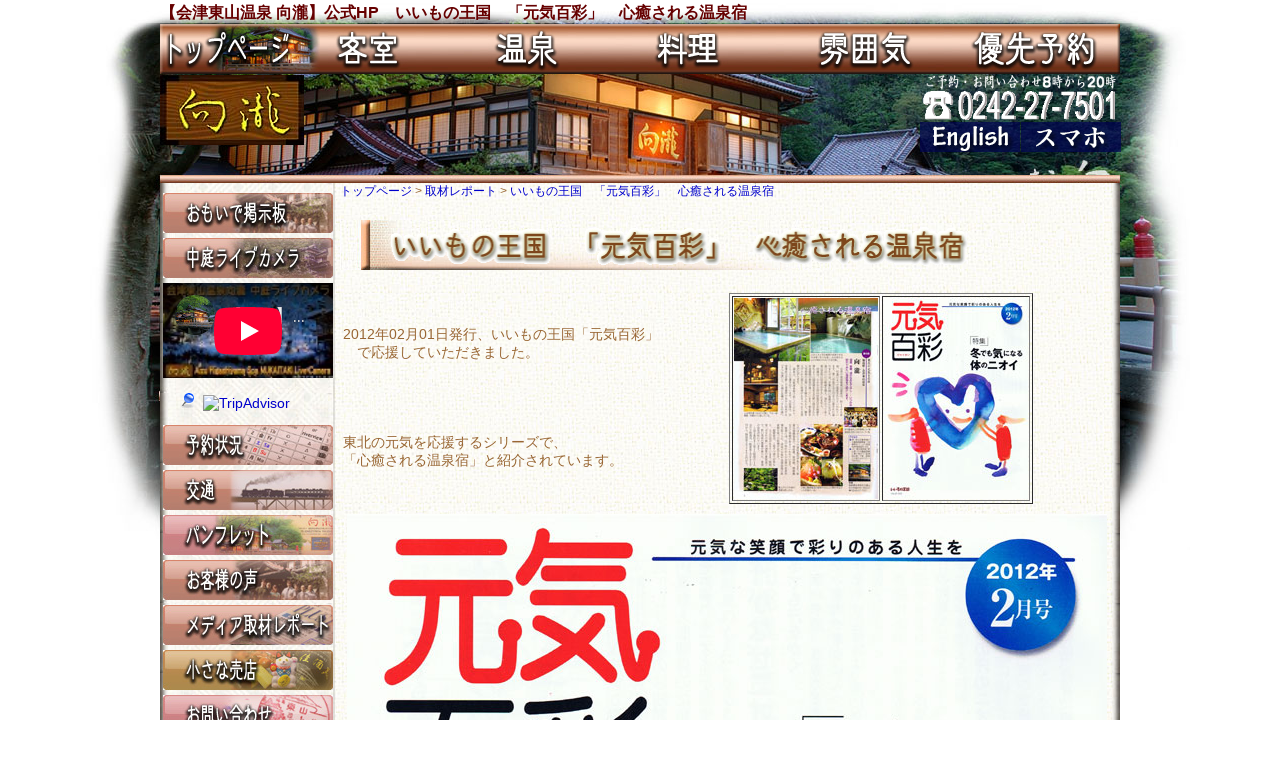

--- FILE ---
content_type: text/html
request_url: https://www.mukaitaki.com/media/20120121genki/
body_size: 10994
content:
<!DOCTYPE html PUBLIC "-//W3C//Dtd Xhtml 1.0 Transitional//EN" "https://www.w3.org/TR/xhtml1/DTD/xhtml1-transitional.dtd">
<html xml:lang="ja" lang="ja" xmlns="https://www.w3.org/1999/xhtml">
<head>
<meta http-equiv="Content-Type" content="text/html; charset=UTF-8" />
<link rel="shortcut icon" type="image/ico" href="https://www.mukaitaki.com/favicon/favicon.ico" />
<link rel="stylesheet" href="https://www.mukaitaki.com/css/import.css" type="text/css" media="all" />
<meta name="y_key" content="ab20ce49eca54ad7"  />
<meta name="robots" content="all" />
<meta name="Author" content="会津東山温泉　向瀧" /> 
<meta name="copyright" content="著作権" /> 

<title> 取材レポート　【会津東山温泉 向瀧】公式HP　いいもの王国　「元気百彩」　心癒される温泉宿　福島県　会津若松</title>


<meta name="keywords" content="福島県　温泉,福島県　旅館,レトロ,会津,会津若松,会津藩,東山温泉,旅館,温泉,向瀧,向滝,向瀧旅館,向滝旅館,むかいたき,家族風呂,貸切風呂,国登録文化財,老舗旅館,日本旅館,思い出,おもてなし" />
<meta name="description" content="福島県 会津 東山温泉 向瀧の公式HP。向瀧はお客様の思い出を磨き続けます" />

<style type="text/css"> 
.mukaitaki #wrapper {
	width: 1100px;
	text-align: left; 
	background-color: #FFF;
	margin-top: 0;
	margin-right: auto;
	margin-bottom: 0;
	margin-left: auto;
	padding-top: 0px;
	background-image: url(https://www.mukaitaki.com/images/bg/shop/shop.jpg);
	background-repeat: no-repeat;
	background-position: center top;
} 
</style>

<script type="text/javascript">
<!--
function MM_preloadImages() { //v3.0
  var d=document; if(d.images){ if(!d.MM_p) d.MM_p=new Array();
    var i,j=d.MM_p.length,a=MM_preloadImages.arguments; for(i=0; i<a.length; i++)
    if (a[i].indexOf("#")!=0){ d.MM_p[j]=new Image; d.MM_p[j++].src=a[i];}}
}

function MM_findObj(n, d) { //v4.01
  var p,i,x;  if(!d) d=document; if((p=n.indexOf("?"))>0&&parent.frames.length) {
    d=parent.frames[n.substring(p+1)].document; n=n.substring(0,p);}
  if(!(x=d[n])&&d.all) x=d.all[n]; for (i=0;!x&&i<d.forms.length;i++) x=d.forms[i][n];
  for(i=0;!x&&d.layers&&i<d.layers.length;i++) x=MM_findObj(n,d.layers[i].document);
  if(!x && d.getElementById) x=d.getElementById(n); return x;
}

function MM_swapImgRestore() { //v3.0
  var i,x,a=document.MM_sr; for(i=0;a&&i<a.length&&(x=a[i])&&x.oSrc;i++) x.src=x.oSrc;
}
function MM_swapImage() { //v3.0
  var i,j=0,x,a=MM_swapImage.arguments; document.MM_sr=new Array; for(i=0;i<(a.length-2);i+=3)
   if ((x=MM_findObj(a[i]))!=null){document.MM_sr[j++]=x; if(!x.oSrc) x.oSrc=x.src; x.src=a[i+2];}
}
function MM_nbGroup(event, grpName) { //v6.0
  var i,img,nbArr,args=MM_nbGroup.arguments;
  if (event == "init" && args.length > 2) {
    if ((img = MM_findObj(args[2])) != null && !img.MM_init) {
      img.MM_init = true; img.MM_up = args[3]; img.MM_dn = img.src;
      if ((nbArr = document[grpName]) == null) nbArr = document[grpName] = new Array();
      nbArr[nbArr.length] = img;
      for (i=4; i < args.length-1; i+=2) if ((img = MM_findObj(args[i])) != null) {
        if (!img.MM_up) img.MM_up = img.src;
        img.src = img.MM_dn = args[i+1];
        nbArr[nbArr.length] = img;
    } }
  } else if (event == "over") {
    document.MM_nbOver = nbArr = new Array();
    for (i=1; i < args.length-1; i+=3) if ((img = MM_findObj(args[i])) != null) {
      if (!img.MM_up) img.MM_up = img.src;
      img.src = (img.MM_dn && args[i+2]) ? args[i+2] : ((args[i+1])? args[i+1] : img.MM_up);
      nbArr[nbArr.length] = img;
    }
  } else if (event == "out" ) {
    for (i=0; i < document.MM_nbOver.length; i++) {
      img = document.MM_nbOver[i]; img.src = (img.MM_dn) ? img.MM_dn : img.MM_up; }
  } else if (event == "down") {
    nbArr = document[grpName];
    if (nbArr)
      for (i=0; i < nbArr.length; i++) { img=nbArr[i]; img.src = img.MM_up; img.MM_dn = 0; }
    document[grpName] = nbArr = new Array();
    for (i=2; i < args.length-1; i+=2) if ((img = MM_findObj(args[i])) != null) {
      if (!img.MM_up) img.MM_up = img.src;
      img.src = img.MM_dn = (args[i+1])? args[i+1] : img.MM_up;
      nbArr[nbArr.length] = img;
  } }
}
//-->
</script>



<link href="../../SpryAssets/SpryMenuBarHorizontal.css" rel="stylesheet" type="text/css" />

</head>

<body class="mukaitaki">


<div id="wrapper"><a name="top" id="top"></a>
<div id="bigegg">
  <div id="header_200">
<h1>【会津東山温泉 向瀧】公式HP　いいもの王国　「元気百彩」　心癒される温泉宿</h1>
<div id="navigation">

 <a href="https://www.mukaitaki.com/" target="_top" onclick="MM_nbGroup('down','group1','top','https://www.mukaitaki.com/images/header_navi/top_over.jpg',1)" onmouseover="MM_nbGroup('over','top','https://www.mukaitaki.com/images/header_navi/top_over.jpg','https://www.mukaitaki.com/images/header_navi/top_over.jpg',1)" onmouseout="MM_nbGroup('out')"><img src="https://www.mukaitaki.com/images/header_navi/top_over.jpg" alt="会津東山温泉　向瀧" name="top" width="160" height="50" border="0" id="top" onload="MM_nbGroup('init','group1','top','https://www.mukaitaki.com/images/header_navi/top_up.jpg',1)" /></a><a href="https://www.mukaitaki.com/room/" target="_top" onclick="MM_nbGroup('down','group1','room','https://www.mukaitaki.com/images/header_navi/room_over.jpg',1)" onmouseover="MM_nbGroup('over','room','https://www.mukaitaki.com/images/header_navi/room_over.jpg','https://www.mukaitaki.com/images/header_navi/room_over.jpg',1)" onmouseout="MM_nbGroup('out')"><img src="https://www.mukaitaki.com/images/header_navi/room_up.jpg" alt="向瀧　客室" name="room" width="160" height="50" border="0" id="room" onload="" /></a><a href="https://www.mukaitaki.com/spa/" target="_top" onclick="MM_nbGroup('down','group1','spa','https://www.mukaitaki.com/images/header_navi/spa_over.jpg',1)" onmouseover="MM_nbGroup('over','spa','https://www.mukaitaki.com/images/header_navi/spa_over.jpg','https://www.mukaitaki.com/images/header_navi/spa_over.jpg',1)" onmouseout="MM_nbGroup('out')"><img src="https://www.mukaitaki.com/images/header_navi/spa_up.jpg" alt="向瀧　温泉" name="spa" width="160" height="50" border="0" id="spa" onload="" /></a><a href="https://www.mukaitaki.com/cuisine/" target="_top" onclick="MM_nbGroup('down','group1','cuisine','https://www.mukaitaki.com/images/header_navi/cuisine_over.jpg',1)" onmouseover="MM_nbGroup('over','cuisine','https://www.mukaitaki.com/images/header_navi/cuisine_over.jpg','https://www.mukaitaki.com/images/header_navi/cuisine_over.jpg',1)" onmouseout="MM_nbGroup('out')"><img src="https://www.mukaitaki.com/images/header_navi/cuisine_up.jpg" alt="向瀧　料理" name="cuisine" width="160" height="50" border="0" id="cuisine" onload="" /></a><a href="https://www.mukaitaki.com/ryokan/" target="_top" onclick="MM_nbGroup('down','group1','ryokan','https://www.mukaitaki.com/images/header_navi/ryokan_over.jpg',1)" onmouseover="MM_nbGroup('over','ryokan','https://www.mukaitaki.com/images/header_navi/ryokan_over.jpg','https://www.mukaitaki.com/images/header_navi/ryokan_over.jpg',1)" onmouseout="MM_nbGroup('out')"><img src="https://www.mukaitaki.com/images/header_navi/ryokan_up.jpg" alt="向瀧　雰囲気" name="ryokan" width="160" height="50" border="0" id="ryokan" onload="" /></a><a href="https://www.mukaitaki.com/reservation/" target="_top" onclick="MM_nbGroup('down','group1','reservation','https://www.mukaitaki.com/images/header_navi/reservation_over.jpg',1)" onmouseover="MM_nbGroup('over','reservation','https://www.mukaitaki.com/images/header_navi/reservation_over.jpg','https://www.mukaitaki.com/images/header_navi/reservation_over.jpg',1)" onmouseout="MM_nbGroup('out')"><img src="https://www.mukaitaki.com/images/header_navi/reservation_up.jpg" alt="向瀧　優先予約" name="reservation" width="160" height="50" border="0" id="reservation" onload="" /></a>

  </div>

 
  
 <div id="left">
  <!--
  <div id="aizuhigashiyama">
   <a href="https://www.mukaitaki.com/" title="会津東山温泉向瀧">
   <img src="https://www.mukaitaki.com/images/logo/aizu_higashiyama.png" width="144" height="34" alt="会津東山温泉　向瀧" border="0"/></a>
  </div>
-->
  <div id="kanban">
 <a href="https://www.mukaitaki.com/" title="会津東山温泉向瀧"><img src="https://www.mukaitaki.com/images/logo/logo.jpg" width="144" height="70" border="0" alt="向瀧看板" /></a>
</div>

  </div>
  
    <div id="right">
  
  <div id="jikan">
    <img src="https://www.mukaitaki.com/images/logo/time.png" width="200" height="20" alt="時間" /></div>
   <div id="tel">
    <img src="https://www.mukaitaki.com/images/logo/tel.png" width="202" height="43" alt="0242277501" />
    </div>
   <div id="english">
 <a href="https://www.mukaitaki.jp/" title="Aizu Ryokan Higahsiyama Onsen Mukaitaki">
    <img src="https://www.mukaitaki.com/images/header/english.png" width="100" height="30" alt="englishversion" />
</a>
    </div>


   <div id="smartphone">
 <a href="https://www.mukaitaki.com/s/">
    <img src="https://www.mukaitaki.com/images/header/smp.png" width="100" height="30" alt="smartphoneversion" />
</a>
    </div>

<!--
    <div id="mail">
    <img src="https://www.mukaitaki.com/images/logo/mail.png" width="200" height="20" alt="ryokan@mukaitaki.com" />
    </div>
 -->
    </div>
  


    
    
  <!-- end #header -->  
  </div>


<div id="middleegg">

  <div id="secondary">

<div class="secondary_img">
<a href="https://www.mukaitaki.com/joyful_note/"
onmouseout="MM_swapImgRestore()" onmouseover="MM_swapImage('board000','','https://www.mukaitaki.com/images/secondary_navi/board/board00_over.jpg',0)"><img src="https://www.mukaitaki.com/images/secondary_navi/board/board00_up.jpg" alt="会津東山温泉　向瀧　おもいで掲示板" name="board000" width="170" height="40" border="0" id="board000" /></a>
</div>


<div class="secondary_img">
<a href="https://www.mukaitaki.com/livecam/nakaniwa/"  onmouseout="MM_swapImgRestore()" onmouseover="MM_swapImage('livecam','','https://www.mukaitaki.com/images/secondary_navi/livecam/livecam_over.jpg',1)">
<img src="https://www.mukaitaki.com/images/secondary_navi/livecam/livecam_up.jpg" alt="東山温泉　向瀧　中庭ライブカメラ" name="livecam" width="170" height="40" border="0" id="livecam" /></a>
</div>

<iframe width="170" height="95" src="
https://www.youtube-nocookie.com/embed/MIHxyfwN0uM
" title="YouTube video player" frameborder="0" allow="accelerometer; autoplay; clipboard-write; encrypted-media; gyroscope; picture-in-picture; web-share" referrerpolicy="strict-origin-when-cross-origin" allowfullscreen></iframe>


<!--
<a href="https://www.mukaitaki.com/livecam/nakaniwa/">
<img src="http://www11.plala.or.jp/webweb/livecam/002/img/001.jpg" alt="福島　会津東山温泉向瀧 ライブカメラ" align="middle" width="170" height="127" border="0" />
</a>
-->


<!--さくらcamのデジタルズームは1.3Xです-->
<!--
<div class="secondary_img">
<a href="https://www.mukaitaki.com/livecam/sakura/"  onmouseout="MM_swapImgRestore()" onmouseover="MM_swapImage('livecam_sakura','','https://www.mukaitaki.com/images/secondary_navi/livecam/livecam_sakura_over.jpg',1)">
<img src="https://www.mukaitaki.com/images/secondary_navi/livecam/livecam_sakura_up.jpg" alt="福島　会津東山温泉向瀧　さくらライブカメラ" name="livecam_sakura" width="170" height="40" border="0" id="livecam_sakura" /></a>
</div>
-->


<!--さくらcamのデジタルズームは1.3Xです-->
<!--
<a href="https://www.mukaitaki.com/livecam/sakura/">
<img src="http://www13.plala.or.jp/m_season/sakuracam/002/img/001.jpg" alt="福島　会津東山温泉向瀧 さくらカメラ" align="middle" width="170" height="127" border="0" />
</a>
<p></p>
-->


<!--つつじcomのデジタルズームは1.3Xです-->
<!--
<div class="secondary_img">
<a href="https://www.mukaitaki.com/livecam/tsutsuji/"  onmouseout="MM_swapImgRestore()" onmouseover="MM_swapImage('livecam_tsutsuji','','https://www.mukaitaki.com/images/secondary_navi/livecam/livecam_tsutsuji_over.jpg',1)">
<img src="https://www.mukaitaki.com/images/secondary_navi/livecam/livecam_tsutsuji_up.jpg" alt="福島　会津東山温泉向瀧　つつじライブカメラ" name="livecam_tsutsuji" width="170" height="40" border="0" id="livecam_tsutsuji" /></a>
</div>
-->
<!--つつじcomのデジタルズームは1.3Xです-->

<!--
<a href="https://www.mukaitaki.com/livecam/tsutsuji/">
<img src="http://www13.plala.or.jp/m_season/tsutsujicam/002/img/001.jpg" alt="福島　会津東山温泉向瀧 つつじカメラ" align="middle" width="170" height="127" border="0" />
</a>
<p></p>
-->


<!--まつりライブカメラのデジタルズームは1.1Xです
<div class="secondary_img">
<a href="https://www.mukaitaki.com/livecam/matsuri/"  target="_blank" onmouseout="MM_swapImgRestore()" onmouseover="MM_swapImage('livecam_matsuri','','https://www.mukaitaki.com/images/secondary_navi/livecam/livecam_matsuri_over.jpg',1)">
<img src="https://www.mukaitaki.com/images/secondary_navi/livecam/livecam_matsuri_up.jpg" alt="東山温泉　向瀧　まつりライブカメラ" name="livecam_matsuri" width="170" height="40" border="0" id="livecam_matsuri" /></a>
</div>
-->
<!--
<a href="https://www.mukaitaki.com/livecam/matsuri/">
<img src="http://www13.plala.or.jp/m_season/matsuricam/001/img/matsuri.jpg" alt="福島　会津東山温泉向瀧 まつりカメラ" align="middle" width="170" height="127" border="0" />
</a>

<p></p>
まつりライブカメラ-->



<!--もみじライブカメラのデジタルズームは1.1Xです???-->
<!--
<div class="secondary_img">
<a href="https://www.mukaitaki.com/livecam/momiji/"  onmouseout="MM_swapImgRestore()" onmouseover="MM_swapImage('livecam_momiji','','https://www.mukaitaki.com/images/secondary_navi/livecam/livecam_momiji_over.jpg',1)">
<img src="https://www.mukaitaki.com/images/secondary_navi/livecam/livecam_momiji_up.jpg" alt="福島　会津東山温泉向瀧　もみじライブカメラ" name="livecam_momiji" width="170" height="40" border="0" id="livecam_momiji" /></a>
</div>
-->
<!--
<a href="https://www.mukaitaki.com/livecam/momiji/">
<img src="http://www13.plala.or.jp/m_season/momijicam/002/img/001.jpg" alt="福島　会津東山温泉向瀧 もみじカメラ" align="middle" width="170" height="127" border="0" />
</a>
<p></p>
-->
<!--もみじライブカメラ-->



<!--3Dバーチャルツアー
<div class="secondary_img">
<a href="https://my.matterport.com/show/?m=pf7TEg6f7tK"   target="_blank" 
onmouseout="MM_swapImgRestore()" onmouseover="MM_swapImage('3D_Virtual_tour','','https://www.mukaitaki.com/images/secondary_navi/3D_Virtual_tour/3D_over.jpg',1)">
<img src="https://www.mukaitaki.com/images/secondary_navi/3D_Virtual_tour/3D_up.jpg" alt="福島　会津東山温泉向瀧　3Dバーチャルツアー" name="3D_Virtual_tour" width="170" height="40" border="0" id="3D_Virtual_tour" /></a>
</div>
3Dバーチャルツアー-->








<div id="TA_certificateOfExcellence858" class="TA_certificateOfExcellence">
<ul id="7CQr9l" class="TA_links wDOcPw">
<li id="f3IDNgukO4" class="wGEdQl0pOJ">
<a target="_blank" href="https://www.tripadvisor.jp/Hotel_Review-g780850-d1084843-Reviews-Mukaitaki-Aizuwakamatsu_Fukushima_Prefecture_Tohoku.html"><img src="https://www.tripadvisor.jp/img/cdsi/img2/awards/CoE2017_WidgetAsset-14348-2.png" alt="TripAdvisor" class="widCOEImg" id="CDSWIDCOELOGO"/></a>
</li>
</ul>
</div>
<script async src="https://www.jscache.com/wejs?wtype=certificateOfExcellence&amp;uniq=858&amp;locationId=1084843&amp;lang=ja&amp;year=2018&amp;display_version=2"></script>



<!--
<div id="TA_certificateOfExcellence427" class="TA_certificateOfExcellence">
<ul id="bGqRUPw0zKfY" class="TA_links I77WuztuDh3">
<li id="x6LGUmX" class="icNBk1Gv1l5">
<a target="_blank" href="https://www.tripadvisor.jp/Hotel_Review-g780850-d1084843-Reviews-Mukaitaki-Aizuwakamatsu_Fukushima_Prefecture_Tohoku.html"><img src="https://www.tripadvisor.jp/img/cdsi/img2/awards/CoE2017_WidgetAsset-14348-2.png" alt="TripAdvisor" class="widCOEImg" id="CDSWIDCOELOGO"/></a>
</li>
</ul>
</div>
<script src="https://www.jscache.com/wejs?wtype=certificateOfExcellence&amp;uniq=427&amp;locationId=1084843&amp;lang=ja&amp;year=2017&amp;display_version=2"></script>
-->

<!--

<div id="TA_certificateOfExcellence546" class="TA_certificateOfExcellence">
<ul id="3l0jwbH3TE" class="TA_links gDIc5G">
<li id="HpicJjaWGph" class="NCE8SP">
<a target="_blank" href="https://www.tripadvisor.jp/Hotel_Review-g780850-d1084843-Reviews-Mukaitaki-Aizuwakamatsu_Fukushima_Prefecture_Tohoku.html"><img src="https://www.tripadvisor.jp/img/cdsi/img2/awards/CoE2016_WidgetAsset-14348-2.png" alt="TripAdvisor" class="widCOEImg" id="CDSWIDCOELOGO"/></a>
</li>
</ul>
</div>
<script src="https://www.jscache.com/wejs?wtype=certificateOfExcellence&amp;uniq=546&amp;locationId=1084843&amp;lang=ja&amp;year=2016&amp;display_version=2"></script>




<div id="TA_certificateOfExcellence752" class="TA_certificateOfExcellence"><ul id="0fv80WZLE" class="TA_links rAONpba7Q63a"><li id="FFC25vN" class="FU27PM7aprf"><a target="_blank" href="https://www.tripadvisor.jp/Hotel_Review-g780850-d1084843-Reviews-Mukaitaki-Aizuwakamatsu_Fukushima_Prefecture_Tohoku.html"><img src="https://www.tripadvisor.jp/img/cdsi/img2/awards/CoE2015_WidgetAsset-14348-2.png" alt="TripAdvisor" class="widCOEImg" id="CDSWIDCOELOGO"/></a></li></ul></div><script src="https://www.jscache.com/wejs?wtype=certificateOfExcellence&amp;uniq=752&amp;locationId=1084843&amp;lang=ja&amp;year=2015&amp;display_version=2"></script> 



<center>
<div id="TA_tchotel20" class="TA_tchotel">
<ul id="JYhUMITNOayr" class="TA_links Fl5pJMB">
<li id="IOvDz8" class="yf4kL5">
<a target="_blank" href="https://www.tripadvisor.jp/"><img src="https://www.tripadvisor.jp/img/cdsi/img2/awards/tchotel_2014_L_TM-11655-2.png" alt="トリップアドバイザー"/></a>
</li>
</ul>
</div>
<script src="https://www.jscache.com/wejs?wtype=tchotel&amp;uniq=20&amp;locationId=1084843&amp;lang=ja&amp;year=2014&amp;display_version=2"></script>
</center>


<div id="TA_excellent455" class="TA_excellent"><ul id="Za3l8L" class="TA_links RTcnjB"><li id="JS4bRtsCi8" class="ZkSVaCC"><a target="_blank" href="https://www.tripadvisor.jp/"><img src="https://static.tacdn.com/img2/widget/tripadvisor_logo_115x18.gif" alt="TripAdvisor" class="widEXCIMG" id="CDSWIDEXCLOGO"/></a></li></ul></div><script src="https://www.jscache.com/wejs?wtype=excellent&amp;uniq=455&amp;locationId=1084843&amp;lang=ja&amp;display_version=2"></script> 



<center>
<div id="TA_linkingWidgetWAR682" class="TA_linkingWidgetWAR">
<ul id="DG58wd" class="TA_links snhElFcYOBq">
<li id="ZSz1o2Obyj" class="VkFsDID">
<a target="_blank" href="https://www.tripadvisor.jp/"><img src="https://www.tripadvisor.jp/img/cdsi/partner/tripadvisor_logo_115x18-15078-2.gif" alt="TripAdvisor"/></a>
</div>
<script src="https://www.jscache.com/wejs?wtype=linkingWidgetWAR&amp;uniq=682&amp;locationId=1084843&amp;lang=ja&amp;border=true&amp;display_version=2"></script>
</center>

-->

<div class="secondary_img">
<a href="https://www.mukaitaki.com/status/status01.shtml" onmouseout="MM_swapImgRestore()" onmouseover="MM_swapImage('status','','https://www.mukaitaki.com/images/secondary_navi/reservation/resev_jyokyo_over.jpg',1)"><img src="https://www.mukaitaki.com/images/secondary_navi/reservation/resev_jyokyo_up.jpg" alt="福島　会津東山温泉向瀧　優先予約予約状況" name="status" width="170" height="40" border="0" id="status" /></a> </div>


<div class="secondary_img">
<a href="https://www.mukaitaki.com/direction/" onmouseout="MM_swapImgRestore()" onmouseover="MM_swapImage('secondary_direction','','https://www.mukaitaki.com/images/secondary_navi/direction_over.jpg',1)">
<img src="https://www.mukaitaki.com/images/secondary_navi/direction_up.jpg" alt="福島　会津東山温泉向瀧交通" name="secondary_direction" width="170" height="40" border="0" id="secondary_direction" />
</a>
</div>


<div class="secondary_img">
<a href="https://www.mukaitaki.com/pamphlet/" onmouseout="MM_swapImgRestore()" onmouseover="MM_swapImage('secondary_pamphlet','','https://www.mukaitaki.com/images/secondary_navi/pamphlet/pamphlet_over.jpg',1)">
<img src="https://www.mukaitaki.com/images/secondary_navi/pamphlet/pamphlet_up.jpg" alt="福島　会津東山温泉向瀧パンフレット" name="secondary_pamphlet" width="170" height="40" border="0" id="secondary_pamphlet" />
</a>
</div>


<div class="secondary_img">
<a href="https://www.mukaitaki.com/joyful_note/" onmouseout="MM_swapImgRestore()" onmouseover="MM_swapImage('secondary_board','','https://www.mukaitaki.com/images/secondary_navi/board/board_over.jpg',1)">
<img src="https://www.mukaitaki.com/images/secondary_navi/board/board_up.jpg" alt="会津東山温泉　向瀧　おもいで掲示板" name="secondary_board" width="170" height="40" border="0" id="secondary_board" />
</a>
</div>


<div class="secondary_img">
<a href="https://www.mukaitaki.com/media/" onmouseout="MM_swapImgRestore()" onmouseover="MM_swapImage('secondary_media','','https://www.mukaitaki.com/images/secondary_navi/media/media_over.jpg',1)">
<img src="https://www.mukaitaki.com/images/secondary_navi/media/media_up.jpg" alt="向瀧メディア取材レポート" name="secondary_media" width="170" height="40" border="0" id="secondary_media" />
</a>
</div>


<div class="secondary_img">
<a href="https://www.mukaitaki.com/shop10/" onmouseout="MM_swapImgRestore()" onmouseover="MM_swapImage('secondary_shop','','https://www.mukaitaki.com/images/secondary_navi/shop/shop_over.jpg',1)">
<img src="https://www.mukaitaki.com/images/secondary_navi/shop/shop_up.jpg" alt="福島　会津東山温泉向瀧小さな売店" name="secondary_shop" width="170" height="40" border="0" id="secondary_shop" />
</a>
</div>




<div class="secondary_img">
<a href="https://www.mukaitaki.com/mail/" target="_blank"  onmouseout="MM_swapImgRestore()" onmouseover="MM_swapImage('secondary_question','','https://www.mukaitaki.com/images/secondary_navi/question/question_over.jpg',1)">
<img src="https://www.mukaitaki.com/images/secondary_navi/question/question_up.jpg" alt="福島　会津東山温泉向瀧へのお問い合わせ" name="secondary_question" width="170" height="40" border="0" id="secondary_question" />
</a>
</div>

<div class="secondary_img">
<a href="https://www.mukaitaki.com/link/" target="_blank"  onmouseout="MM_swapImgRestore()" onmouseover="MM_swapImage('secondary_link','','https://www.mukaitaki.com/images/secondary_navi/link/link_over.jpg',1)">
<img src="https://www.mukaitaki.com/images/secondary_navi/link/link_up.jpg" alt="旅行に便利なリンク集" name="secondary_link" width="170" height="40" border="0" id="secondary_link" />
</a>
</div>

<!--
<div class="secondary_img">
<a href="https://www.mukaitaki.com/livecamR/"  onmouseout="MM_swapImgRestore()" onmouseover="MM_swapImage('livecamR','','https://www.mukaitaki.com/images/secondary_navi/livecam/livecam_rec_over.jpg',1)">
<img src="https://www.mukaitaki.com/images/secondary_navi/livecam/livecam_rec_up.jpg" alt="東山温泉　向瀧　ライブカメラ記録" name="livecamR" width="170" height="40" border="0" id="livecamR" /></a>
</div>
-->

<!--
<div class="secondary_img">
<a href="#" onmouseout="MM_swapImgRestore()" onmouseover="MM_swapImage('secondary_backnumber','','https://www.mukaitaki.com/images/secondary_navi/backnumber_over.jpg',1)">
<img src="https://www.mukaitaki.com/images/secondary_navi/backnumber_up.jpg" alt="福島　会津東山温泉向瀧バックナンバー" name="secondary_backnumber" width="170" height="40" border="0" id="secondary_backnumber" />
</a>
</div>
-->
<!--
<div class="secondary_img">
<a href="#" onmouseout="MM_swapImgRestore()" onmouseover="MM_swapImage('secondary_kodawari','','https://www.mukaitaki.com/images/secondary_navi/kodawari_over.jpg',1)">
<img src="https://www.mukaitaki.com/images/secondary_navi/kodawari_up.jpg" alt="福島　会津東山温泉向瀧のこだわり" name="secondary_kodawari" width="170" height="40" border="0" id="secondary_kodawari" />
</a>
</div>
-->


<div class="secondary_img">
<a href="https://www.mukaitaki.com/livecam/aizu/"  onmouseout="MM_swapImgRestore()" onmouseover="MM_swapImage('livecam_aizu','','https://www.mukaitaki.com/images/secondary_navi/livecam/livecam_aizu_over.jpg',1)">
<img src="https://www.mukaitaki.com/images/secondary_navi/livecam/livecam_aizu_up.jpg" alt="東山温泉　向瀧　会津のライブカメラ" name="livecam_aizu" width="170" height="40" border="0" id="livecam_aizu" /></a>
</div>

<div class="secondary_img">
<a href="https://www.mukaitaki.com/ceo/"
 onmouseout="MM_swapImgRestore()" onmouseover="MM_swapImage('ceo_top','','https://www.mukaitaki.com/images/secondary_navi/ceo/ceo_over.jpg',1)">
<img src="https://www.mukaitaki.com/images/secondary_navi/ceo/ceo_up.jpg" alt="会津東山温泉　向瀧　代表取締役挨拶" name="ceo_top" width="170" height="40" border="0" id="ceo_top" /></a>
</div>



<div class="secondary_img">
<a href="https://www.mukaitaki.jp/"  target="_blank"  onmouseout="MM_swapImgRestore()" onmouseover="MM_swapImage('E_top','','https://www.mukaitaki.com/images/secondary_navi/E/E_top_over.jpg',1)">
<img src="https://www.mukaitaki.com/images/secondary_navi/E/E_top_up.jpg" alt="Traditional japanese ryokan  " name="E_top" width="170" height="40" border="0" id="E_top" /></a>
</div>


<div class="secondary_img">
<a href="https://www.mukaitaki.com/japanesemanner/"  target="_blank"  onmouseout="MM_swapImgRestore()" onmouseover="MM_swapImage('Japanesemanner','','https://www.mukaitaki.com/images/secondary_navi/Japanese_Manners/Japanesemanner_over.jpg',1)">
<img src="https://www.mukaitaki.com/images/secondary_navi/Japanese_Manners/Japanesemanner_up.jpg" alt="Traditional japanese ryokan  " name="Japanesemanner" width="170" height="40" border="0" id="Japanesemanner" /></a>
</div>



<div class="secondary_img">
<a href="https://www.mukaitaki.com/report/"   target="_blank"
 onmouseout="MM_swapImgRestore()"
 onmouseover="MM_swapImage('secondary_aizu_repo','','https://www.mukaitaki.com/images/secondary_navi/aizu_repo_over.jpg',1)">
<img src="https://www.mukaitaki.com/images/secondary_navi/aizu_repo_up.jpg" alt="福島　会津東山温泉向瀧平田の会津レポート" name="secondary_aizu_repo" width="170" height="40" border="0" id="secondary_aizu_repo" />
</a>
</div>


<div class="secondary_img">
<a href="https://www.mukaitaki.com/photograph/photograph_m.html"   target="_blank"
 onmouseout="MM_swapImgRestore()"
 onmouseover="MM_swapImage('secondary_photo_m','','https://www.mukaitaki.com/images/secondary_navi/photograph/photo_m_over.jpg',1)">
<img src="https://www.mukaitaki.com/images/secondary_navi/photograph/photo_m_up.jpg" alt="福島　会津東山温泉向瀧平田の向瀧写真館" name="secondary_photo_m" width="170" height="40" border="0" id="secondary_photo_m" />
</a>
</div>

<div class="secondary_img">
<a href="https://www.mukaitaki.com/photograph/photograph_g.html"   target="_blank"
 onmouseout="MM_swapImgRestore()"
 onmouseover="MM_swapImage('secondary_photo_g','','https://www.mukaitaki.com/images/secondary_navi/photograph/photo_g_over.jpg',1)">
<img src="https://www.mukaitaki.com/images/secondary_navi/photograph/photo_g_up.jpg" alt="福島　会津東山温泉向瀧平田のご近所写真館" name="secondary_photo_g" width="170" height="40" border="0" id="secondary_photo_g" />
</a>
</div>

<div class="secondary_img">
<a href="https://www.mukaitaki.com/photograph/photograph_sl.html"   target="_blank"
 onmouseout="MM_swapImgRestore()"
 onmouseover="MM_swapImage('secondary_photo_sl','','https://www.mukaitaki.com/images/secondary_navi/photograph/photo_sl_over.jpg',1)">
<img src="https://www.mukaitaki.com/images/secondary_navi/photograph/photo_sl_up.jpg" alt="福島　会津東山温泉向瀧平田の蒸気機関車写真館" name="secondary_photo_sl" width="170" height="40" border="0" id="secondary_photo_sl" />
</a>
</div>




<br />
<div class="secondary_img"><a href="https://japanfreewifi.jnto.go.jp/eng/wifi-spot-nearby.html" target="_blank">
<img src="https://www.mukaitaki.com/images/secondary_navi/japan_free_wifi_01.jpg" alt="福島　会津 東山 温泉 向瀧 WiFi" name="japan_free_wifi_01" width="170" height="40" border="0" id="japan_free_wifi_01" />
</a>

</div>


<br />
<!-- Begin mynavi Navi Link -->


<!-- End mynavi Navi Link -->




<br />
<!-- マイナビマイナビ-->
<!-- Begin mynavi Navi Link -->

<a href="https://job.mynavi.jp/27/pc/search/corp209946/outline.html" target="_blank">
<img src="https://job.mynavi.jp/conts/kigyo/2027/logo/banner_entry_160_45.gif" alt="マイナビ2027" border="0">
</a>

<!-- End mynavi Navi Link -->
<!-- マイナビマイナビ-->
<!-- Begin mynavi Navi Link -->

<a href="https://job.mynavi.jp/26/pc/search/corp209946/outline.html" target="_blank">
<img src="https://job.mynavi.jp/conts/kigyo/2026/logo/banner_mynavi_160_45.gif" alt="マイナビ2026" border="0">
</a>

<!-- End mynavi Navi Link -->
<!-- マイナビマイナビ-->

<!-- リクナビリクナビ-->
<!--▼ここからコピーします //-->
<div align="center">
<a href="https://job.rikunabi.com/2026/company/r110972002/" target="new">
<img src="https://job.rikunabi.com/2026/static/common/contents/logos/rikunabi/image/rn_logo_b.gif" width="170" height="34" border="0">
</a><br>
<a href="https://job.rikunabi.com/2026/company/r110972002/" target="new">
リクナビの弊社画面へ
</a>
</div>
<!--▲ここまでコピーします //-->
<!-- リクナビリクナビ -->


<!--LINE@友達追加-->
<div class="secondary_img">
<a href="https://line.me/R/ti/p/%40igx1345s"><img height="36" width="170" border="0" alt="友だち追加" src="https://scdn.line-apps.com/n/line_add_friends/btn/ja.png"></a>
</div>
<!--LINE@友達追加-->

<!--TripAdvisor-->
<div id="TA_socialButtonBubbles937" class="TA_socialButtonBubbles">
<ul id="UPiszNlh" class="TA_links fU3ZfylJ">
<li id="q7MD6sl" class="sogwZdg0g3Sh">
<a target="_blank" href="https://www.tripadvisor.jp/Hotel_Review-g780850-d1084843-Reviews-Mukaitaki-Aizuwakamatsu_Fukushima_Prefecture_Tohoku.html"><img src="https://www.tripadvisor.jp/img/cdsi/img2/branding/socialWidget/20x28_green-21693-2.png"/></a>
</li>
</ul>
</div>
<script src="https://www.jscache.com/wejs?wtype=socialButtonBubbles&amp;uniq=937&amp;locationId=1084843&amp;color=green&amp;size=rect&amp;lang=ja&amp;display_version=2"></script>
<!--TripAdvisor-->



<!-- twitter tag -->
<a href="https://twitter.com/share" class="twitter-share-button" data-count="horizontal" data-via="mukaitaki" data-lang="ja">ツイート</a>
<script type="text/javascript" src="https://platform.twitter.com/widgets.js">
</script>
<!-- twitter tag -->

<br />

<!-- facebook tag -->
<div id="fb-root">
</div>
<script src="https://connect.facebook.net/ja_JP/all.js#appId=214908373788&amp;xfbml=1">
</script>
<fb:like href="" send="true" layout="button_count" width="450" show_faces="false" font="">
</fb:like>
<!-- facebook tag -->


<!-- google plus tag -->
<!-- Place this tag in your head or just before your close body tag -->
<script type="text/javascript" src="https://apis.google.com/js/plusone.js"></script>

<!-- Place this tag where you want the +1 button to render -->
<g:plusone size="medium"></g:plusone>
<!-- google plus tag -->





<br />




<!--
<script type="text/javascript" charset="utf-8" src="https://api.tenki.jp/blog/script/parts/forecast/?type=pref_10&color=0&size=small"></script>
-->



<a href="https://www.google.co.jp/">
<img src="https://www.google.com/logos/Logo_40wht.gif" 
border="0" alt="Google" align="middle" width="128" height="53" /></a>
<br />
<form method="get" action="https://www.google.co.jp/search">
<input type="text" name="q" size="22" maxlength="255" value="" />
　サイト内
<input type="submit" name="btnG" value="Google 検索"/>
<input type="hidden" name="hl" value="ja"/>
<input type="hidden" name="sitesearch" value="mukaitaki.com"/>
<input type="hidden" name="ie" value="utf-8"/>
<input type="hidden" name="oe" value="utf-8"/>
</form>



<div class="list_title">&nbsp;天気情報</div>
<ul class="font_s">
<li><a href="https://tenki.jp/forecast/2/10/3630/7202/" target="_blank">日本気象協会</a></li>
<li><a href="https://weather.yahoo.co.jp/weather/jp/7/3630/7202/9650814.html" target="_blank">Yahoo! Weather</a></li>
<li><a href="https://www.jma.go.jp/bosai/forecast/#area_type=class20s&area_code=0720200" target="_blank">気象庁</a></li>
</ul>



<div class="list_title">&nbsp;地図情報</div>
<ul class="font_s">
<li><a href="https://www.google.co.jp/maps?f=l&amp;hl=ja&amp;q=%E5%90%91%E7%80%A7&amp;near=%E4%BC%9A%E6%B4%A5%E8%8B%A5%E6%9D%BE&amp;ie=UTF8&amp;z=13&amp;ll=37.508773,139.930115&amp;spn=0.095457,0.159817&amp;om=1&amp;iwloc=A" target="_blank">Google Map</a></li>
<li><a href="https://map.yahoo.co.jp/pl?p=%B8%FE%C2%ED&amp;lat=37.47500806&amp;lon=139.96426194&amp;lnm=%B8%FE%C2%ED&amp;idx=24" target="_blank">Yahoo 地図</a></li>
<li><a href="https://www.its-mo.com/z-134909883-503871902-17.htm" target="_blank">いつもガイド</a></li>
<li><a href="https://kokomail.mapfan.com/receivew.cgi?MAP=E139.57.51.8N37.28.30.6&amp;ZM=10&amp;CI=R" target="_blank">Map Fan</a></li>
</ul>

<div class="list_title">&nbsp;交通情報</div>
<ul class="font_s">
<li><a href="http://www.jartic.or.jp/"  target="_blank">日本道路交通情報</a></li>
<li><a href="https://www.drivetraffic.jp/" target="_blank">ドラぷら・E-NEXCO</a></li>
<li><a href="http://www.thr.mlit.go.jp/koriyama/" target="_blank">郡山国道事務所カメラ</a></li>
<li><a href="http://www.pref.fukushima.lg.jp/sec/41310a/" target="_blank">福島県北建設事務所</a></li>
<li><a href="http://www.pref.fukushima.lg.jp/sec/41353a/ootougetop.html" target="_blank">大峠道路</a></li>
<li><a href="http://www.dorokosha-fukushima.or.jp/" target="_blank">福島県道路公社</a></li>
<li><a href="https://traininfo.jreast.co.jp/train_info/tohoku.aspx" target="_blank">JR東日本列車運行状況（東北エリア）</a></li>
</ul>




  <!-- end #secondary --></div>
  
<div id="content">
<div id="top_navi">
<a href="https://www.mukaitaki.com/">
  トップページ
</a>
 &gt; 
<a href="https://www.mukaitaki.com/media/">
取材レポート
</a>
 &gt; 
<a href="https://www.mukaitaki.com/media/20120121genki">
いいもの王国　「元気百彩」　心癒される温泉宿
</a>
</div>
  
<h2>
<img src="https://www.mukaitaki.com/images/title/media/20120121genki.png" width="767" height="50" alt="いいもの王国　「元気百彩」　心癒される温泉宿" />
</h2>


<div class="box767">

<table border="0" width="760">
<tr>
<td class="ll">
2012年02月01日発行、いいもの王国「元気百彩」<br />
　で応援していただきました。
</td>

<td rowspan="2">

<table border="1">
<tr>
<td>
<img src="https://www.mukaitaki.com/images/media/20120121genki/20120121genki002_i.jpg" alt="いいもの王国　「元気百彩」　心癒される温泉宿" width="144" height="201" border="0" align="middle"
 onmouseover="MM_swapImage('20120121genkin','','https://www.mukaitaki.com/images/media/20120121genki/20120121genki002.jpg',1)"
 onmouseout="MM_swapImgRestore(https://www.mukaitaki.com/images/media/20120121genki/20120121genki002.jpg)" />
</td>

<td>
<img src="https://www.mukaitaki.com/images/media/20120121genki/20120121genki001_i.jpg" alt="いいもの王国　「元気百彩」　心癒される温泉宿" width="144" height="201" border="0" align="middle"
 onmouseover="MM_swapImage('20120121genkin','','https://www.mukaitaki.com/images/media/20120121genki/20120121genki001.jpg',1)"
 onmouseout="MM_swapImgRestore(https://www.mukaitaki.com/images/media/20120121genki/20120121genki001.jpg)" />
</td>
</tr>
</table>


</td>

</tr>
<tr>
<td class="m">
東北の元気を応援するシリーズで、<br />「心癒される温泉宿」と紹介されています。
</td>
</tr>
</table>


<!--外の大枠-->
<table border="0" cellpadding="0" cellspacing="1" width="100%">
<tr align="center" valign="top">

<td>
<!--外の大枠-->




<table border="0" cellpadding="0" cellspacing="6">


<tr align="center" valign="top">
<!--画面切り替えのテーブルここから-->


<td class="m">
<!--★★★ここにイメージ読み込み★★★-->
<img name="20120121genkin" src="https://www.mukaitaki.com/images/media/20120121genki/20120121genki001.jpg" alt="いいもの王国　「元気百彩」　心癒される温泉宿" align="middle" width="760" height="1062" /></td>
</tr></table>




<!--外の大枠-->
</td>
</tr>
</table>
<!--外の大枠-->

<p align="right" class="font_s">
<a href="#top">▲ページの先頭へ</a><br />
</p>


</div>

<!-- end #content --></div>
	<!-- このクリアリングエレメントは、#container div に強制的にすべての子フローティングエレメントが含まれるようにするため、#content div の直後に配置される必要があります --><br class="clearfloat" />
    
    

    
<div id="footer">

<div id="footer_osumi">

<br />
<hr width="60%" />
 <a href="https://www.mukaitaki.com/" target="_top">
トップページ
</a>
・
<a href="https://www.mukaitaki.com/room/" target="_top">
客室
</a>
・
<a href="https://www.mukaitaki.com/spa/" target="_top">
温泉
</a>
・
<a href="https://www.mukaitaki.com/cuisine/" target="_top">
料理
</a>
・
<a href="https://www.mukaitaki.com/ryokan/" target="_top">
雰囲気
</a>
・
<a href="https://www.mukaitaki.com/reservation/" target="_top">
優先予約
</a>
<br />
<hr width="60%" />
<div class="font_s">たくさんの外部団体、メディア様から「お墨付き」をいただいております。ありがとうございます。<br /></div>
<a href="https://www.mukaitaki.com/media/20120614NHKshigoto/">
  <img src="https://www.mukaitaki.com/images/osumi/osumi_NHKshigoto.jpg" width="112" height="100" alt="NHK総合仕事ハッケン伝・向瀧" border="0" />
</a>
<a href="https://www.nhk.or.jp/tsubo/program/file164.html" target="_blank" >
  <img src="https://www.mukaitaki.com/images/osumi/osumi_NHK.jpg" width="112" height="100" alt="NHK教育テレビ美の壺・向瀧" border="0" />
</a>
<a href="https://www.mukaitaki.com/media/20091024nikkei_plus1/">
<img src="https://www.mukaitaki.com/images/osumi/osumi_nikkei.jpg" width="112" height="100" alt="NIKEIプラスワン・向瀧"border="0" />
</a>
<!--
<a href="https://features.travel.jp.msn.com/onsen_ranking/05/default.htm" target="_blank" >
-->
<img src="https://www.mukaitaki.com/images/osumi/osumi_msn.jpg" width="112" height="100" alt="全国温泉宿東北第一位・向瀧" border="0" />
<!--
</a>
-->
<a href="https://www.mukaitaki.com/media/20130625omotenashi/">
  <img src="https://www.mukaitaki.com/images/osumi/osumi_keizaisangyosyo.jpg" width="112" height="100" alt="経済産業省先進的モデル企業・向瀧" border="0" />
</a>

<img src="https://www.mukaitaki.com/images/osumi/osumi_bunkazai.jpg" width="112" height="100" alt="登録有形文化財・向瀧" border="0" />


<img src="https://www.mukaitaki.com/images/osumi/osumi_onsen_isan.jpg" width="112" height="100" alt="温泉遺産源泉かけ流し・向瀧" border="0" />

<a href="https://www.mukaitaki.com/media/20090129jiyujin/">
<img src="https://www.mukaitaki.com/images/osumi/osumi_jiyujin_fukumen.jpg" width="112" height="100" alt="自遊人・覆面取材・向瀧" border="0" />
</a>
</div>

<div id="footercoment">
  このpageは、日本で初めて文化財に登録されたレトロな木造旅館 「会津東山温泉　向瀧」 の公式HPで、 会津東山温泉 向瀧・代表取締役平田裕一が責任を持って自主作成しております。<br />
1996年公式HP開設以来、毎日更新中！ライブカメラは1分ごと更新中！ ご家族、三世代、母娘旅行に人気です。それは、ゆったり出来るお部屋食で、 貸切家族風呂もご自由にお使いいただけるからです。 
<br />
大事な旅行は、福島県会津若松東山温泉の日本を感じるレトロな老舗正統派旅館で、 ゆったりとした和空間を、お楽しみ下さい。 
<br />
なお、福島県内の向瀧旅館、向滝、向滝旅館、ホテル向滝、向滝別館など、 類似品・同名旅館にご注意ください！当館と関係はまったくございません。
</div>

<div id="footerleft">

</div>

<div id="footerright">
  <!--
<div id="footermenu">
<a href="#">サイトマップ</a>・
<a href="#">宿泊約款</a>・
<a href="#">プライバシーポリシー</a>
</div>
-->
      

<div id="counter">
    <img src="/ascgi-bin/admcount.cgi?di=0052&amp;df=mukaitaki.dat&amp;ft=0&amp;tr=1&amp;md=7" alt="カウンター" />　　人<br />
    昨日：<img src="https://www.mukaitaki.com/cgi-bin/count/dayx.cgi?yes" width="28" height="8" border="0" alt="dayx.cgi?yes" />　　人<br />
    本日：<img src="https://www.mukaitaki.com/cgi-bin/count/dayx.cgi?today" width="28" height="8" border="0" alt="dayx.cgi?today" />　　人<br />
</div>

</div>

<!-- end #footer -->
</div>

  </div>
<!-- end #container -->

</div>
</div>

<br />
<br />
<br />
</body>
</html>

--- FILE ---
content_type: text/html; charset=utf-8
request_url: https://www.youtube-nocookie.com/embed/MIHxyfwN0uM
body_size: 47827
content:
<!DOCTYPE html><html lang="en" dir="ltr" data-cast-api-enabled="true"><head><meta name="viewport" content="width=device-width, initial-scale=1"><script nonce="TaMKN9PlMUlJJnSMyxm31g">if ('undefined' == typeof Symbol || 'undefined' == typeof Symbol.iterator) {delete Array.prototype.entries;}</script><style name="www-roboto" nonce="pjvzabGaxe_9BtjDYz601g">@font-face{font-family:'Roboto';font-style:normal;font-weight:400;font-stretch:100%;src:url(//fonts.gstatic.com/s/roboto/v48/KFO7CnqEu92Fr1ME7kSn66aGLdTylUAMa3GUBHMdazTgWw.woff2)format('woff2');unicode-range:U+0460-052F,U+1C80-1C8A,U+20B4,U+2DE0-2DFF,U+A640-A69F,U+FE2E-FE2F;}@font-face{font-family:'Roboto';font-style:normal;font-weight:400;font-stretch:100%;src:url(//fonts.gstatic.com/s/roboto/v48/KFO7CnqEu92Fr1ME7kSn66aGLdTylUAMa3iUBHMdazTgWw.woff2)format('woff2');unicode-range:U+0301,U+0400-045F,U+0490-0491,U+04B0-04B1,U+2116;}@font-face{font-family:'Roboto';font-style:normal;font-weight:400;font-stretch:100%;src:url(//fonts.gstatic.com/s/roboto/v48/KFO7CnqEu92Fr1ME7kSn66aGLdTylUAMa3CUBHMdazTgWw.woff2)format('woff2');unicode-range:U+1F00-1FFF;}@font-face{font-family:'Roboto';font-style:normal;font-weight:400;font-stretch:100%;src:url(//fonts.gstatic.com/s/roboto/v48/KFO7CnqEu92Fr1ME7kSn66aGLdTylUAMa3-UBHMdazTgWw.woff2)format('woff2');unicode-range:U+0370-0377,U+037A-037F,U+0384-038A,U+038C,U+038E-03A1,U+03A3-03FF;}@font-face{font-family:'Roboto';font-style:normal;font-weight:400;font-stretch:100%;src:url(//fonts.gstatic.com/s/roboto/v48/KFO7CnqEu92Fr1ME7kSn66aGLdTylUAMawCUBHMdazTgWw.woff2)format('woff2');unicode-range:U+0302-0303,U+0305,U+0307-0308,U+0310,U+0312,U+0315,U+031A,U+0326-0327,U+032C,U+032F-0330,U+0332-0333,U+0338,U+033A,U+0346,U+034D,U+0391-03A1,U+03A3-03A9,U+03B1-03C9,U+03D1,U+03D5-03D6,U+03F0-03F1,U+03F4-03F5,U+2016-2017,U+2034-2038,U+203C,U+2040,U+2043,U+2047,U+2050,U+2057,U+205F,U+2070-2071,U+2074-208E,U+2090-209C,U+20D0-20DC,U+20E1,U+20E5-20EF,U+2100-2112,U+2114-2115,U+2117-2121,U+2123-214F,U+2190,U+2192,U+2194-21AE,U+21B0-21E5,U+21F1-21F2,U+21F4-2211,U+2213-2214,U+2216-22FF,U+2308-230B,U+2310,U+2319,U+231C-2321,U+2336-237A,U+237C,U+2395,U+239B-23B7,U+23D0,U+23DC-23E1,U+2474-2475,U+25AF,U+25B3,U+25B7,U+25BD,U+25C1,U+25CA,U+25CC,U+25FB,U+266D-266F,U+27C0-27FF,U+2900-2AFF,U+2B0E-2B11,U+2B30-2B4C,U+2BFE,U+3030,U+FF5B,U+FF5D,U+1D400-1D7FF,U+1EE00-1EEFF;}@font-face{font-family:'Roboto';font-style:normal;font-weight:400;font-stretch:100%;src:url(//fonts.gstatic.com/s/roboto/v48/KFO7CnqEu92Fr1ME7kSn66aGLdTylUAMaxKUBHMdazTgWw.woff2)format('woff2');unicode-range:U+0001-000C,U+000E-001F,U+007F-009F,U+20DD-20E0,U+20E2-20E4,U+2150-218F,U+2190,U+2192,U+2194-2199,U+21AF,U+21E6-21F0,U+21F3,U+2218-2219,U+2299,U+22C4-22C6,U+2300-243F,U+2440-244A,U+2460-24FF,U+25A0-27BF,U+2800-28FF,U+2921-2922,U+2981,U+29BF,U+29EB,U+2B00-2BFF,U+4DC0-4DFF,U+FFF9-FFFB,U+10140-1018E,U+10190-1019C,U+101A0,U+101D0-101FD,U+102E0-102FB,U+10E60-10E7E,U+1D2C0-1D2D3,U+1D2E0-1D37F,U+1F000-1F0FF,U+1F100-1F1AD,U+1F1E6-1F1FF,U+1F30D-1F30F,U+1F315,U+1F31C,U+1F31E,U+1F320-1F32C,U+1F336,U+1F378,U+1F37D,U+1F382,U+1F393-1F39F,U+1F3A7-1F3A8,U+1F3AC-1F3AF,U+1F3C2,U+1F3C4-1F3C6,U+1F3CA-1F3CE,U+1F3D4-1F3E0,U+1F3ED,U+1F3F1-1F3F3,U+1F3F5-1F3F7,U+1F408,U+1F415,U+1F41F,U+1F426,U+1F43F,U+1F441-1F442,U+1F444,U+1F446-1F449,U+1F44C-1F44E,U+1F453,U+1F46A,U+1F47D,U+1F4A3,U+1F4B0,U+1F4B3,U+1F4B9,U+1F4BB,U+1F4BF,U+1F4C8-1F4CB,U+1F4D6,U+1F4DA,U+1F4DF,U+1F4E3-1F4E6,U+1F4EA-1F4ED,U+1F4F7,U+1F4F9-1F4FB,U+1F4FD-1F4FE,U+1F503,U+1F507-1F50B,U+1F50D,U+1F512-1F513,U+1F53E-1F54A,U+1F54F-1F5FA,U+1F610,U+1F650-1F67F,U+1F687,U+1F68D,U+1F691,U+1F694,U+1F698,U+1F6AD,U+1F6B2,U+1F6B9-1F6BA,U+1F6BC,U+1F6C6-1F6CF,U+1F6D3-1F6D7,U+1F6E0-1F6EA,U+1F6F0-1F6F3,U+1F6F7-1F6FC,U+1F700-1F7FF,U+1F800-1F80B,U+1F810-1F847,U+1F850-1F859,U+1F860-1F887,U+1F890-1F8AD,U+1F8B0-1F8BB,U+1F8C0-1F8C1,U+1F900-1F90B,U+1F93B,U+1F946,U+1F984,U+1F996,U+1F9E9,U+1FA00-1FA6F,U+1FA70-1FA7C,U+1FA80-1FA89,U+1FA8F-1FAC6,U+1FACE-1FADC,U+1FADF-1FAE9,U+1FAF0-1FAF8,U+1FB00-1FBFF;}@font-face{font-family:'Roboto';font-style:normal;font-weight:400;font-stretch:100%;src:url(//fonts.gstatic.com/s/roboto/v48/KFO7CnqEu92Fr1ME7kSn66aGLdTylUAMa3OUBHMdazTgWw.woff2)format('woff2');unicode-range:U+0102-0103,U+0110-0111,U+0128-0129,U+0168-0169,U+01A0-01A1,U+01AF-01B0,U+0300-0301,U+0303-0304,U+0308-0309,U+0323,U+0329,U+1EA0-1EF9,U+20AB;}@font-face{font-family:'Roboto';font-style:normal;font-weight:400;font-stretch:100%;src:url(//fonts.gstatic.com/s/roboto/v48/KFO7CnqEu92Fr1ME7kSn66aGLdTylUAMa3KUBHMdazTgWw.woff2)format('woff2');unicode-range:U+0100-02BA,U+02BD-02C5,U+02C7-02CC,U+02CE-02D7,U+02DD-02FF,U+0304,U+0308,U+0329,U+1D00-1DBF,U+1E00-1E9F,U+1EF2-1EFF,U+2020,U+20A0-20AB,U+20AD-20C0,U+2113,U+2C60-2C7F,U+A720-A7FF;}@font-face{font-family:'Roboto';font-style:normal;font-weight:400;font-stretch:100%;src:url(//fonts.gstatic.com/s/roboto/v48/KFO7CnqEu92Fr1ME7kSn66aGLdTylUAMa3yUBHMdazQ.woff2)format('woff2');unicode-range:U+0000-00FF,U+0131,U+0152-0153,U+02BB-02BC,U+02C6,U+02DA,U+02DC,U+0304,U+0308,U+0329,U+2000-206F,U+20AC,U+2122,U+2191,U+2193,U+2212,U+2215,U+FEFF,U+FFFD;}@font-face{font-family:'Roboto';font-style:normal;font-weight:500;font-stretch:100%;src:url(//fonts.gstatic.com/s/roboto/v48/KFO7CnqEu92Fr1ME7kSn66aGLdTylUAMa3GUBHMdazTgWw.woff2)format('woff2');unicode-range:U+0460-052F,U+1C80-1C8A,U+20B4,U+2DE0-2DFF,U+A640-A69F,U+FE2E-FE2F;}@font-face{font-family:'Roboto';font-style:normal;font-weight:500;font-stretch:100%;src:url(//fonts.gstatic.com/s/roboto/v48/KFO7CnqEu92Fr1ME7kSn66aGLdTylUAMa3iUBHMdazTgWw.woff2)format('woff2');unicode-range:U+0301,U+0400-045F,U+0490-0491,U+04B0-04B1,U+2116;}@font-face{font-family:'Roboto';font-style:normal;font-weight:500;font-stretch:100%;src:url(//fonts.gstatic.com/s/roboto/v48/KFO7CnqEu92Fr1ME7kSn66aGLdTylUAMa3CUBHMdazTgWw.woff2)format('woff2');unicode-range:U+1F00-1FFF;}@font-face{font-family:'Roboto';font-style:normal;font-weight:500;font-stretch:100%;src:url(//fonts.gstatic.com/s/roboto/v48/KFO7CnqEu92Fr1ME7kSn66aGLdTylUAMa3-UBHMdazTgWw.woff2)format('woff2');unicode-range:U+0370-0377,U+037A-037F,U+0384-038A,U+038C,U+038E-03A1,U+03A3-03FF;}@font-face{font-family:'Roboto';font-style:normal;font-weight:500;font-stretch:100%;src:url(//fonts.gstatic.com/s/roboto/v48/KFO7CnqEu92Fr1ME7kSn66aGLdTylUAMawCUBHMdazTgWw.woff2)format('woff2');unicode-range:U+0302-0303,U+0305,U+0307-0308,U+0310,U+0312,U+0315,U+031A,U+0326-0327,U+032C,U+032F-0330,U+0332-0333,U+0338,U+033A,U+0346,U+034D,U+0391-03A1,U+03A3-03A9,U+03B1-03C9,U+03D1,U+03D5-03D6,U+03F0-03F1,U+03F4-03F5,U+2016-2017,U+2034-2038,U+203C,U+2040,U+2043,U+2047,U+2050,U+2057,U+205F,U+2070-2071,U+2074-208E,U+2090-209C,U+20D0-20DC,U+20E1,U+20E5-20EF,U+2100-2112,U+2114-2115,U+2117-2121,U+2123-214F,U+2190,U+2192,U+2194-21AE,U+21B0-21E5,U+21F1-21F2,U+21F4-2211,U+2213-2214,U+2216-22FF,U+2308-230B,U+2310,U+2319,U+231C-2321,U+2336-237A,U+237C,U+2395,U+239B-23B7,U+23D0,U+23DC-23E1,U+2474-2475,U+25AF,U+25B3,U+25B7,U+25BD,U+25C1,U+25CA,U+25CC,U+25FB,U+266D-266F,U+27C0-27FF,U+2900-2AFF,U+2B0E-2B11,U+2B30-2B4C,U+2BFE,U+3030,U+FF5B,U+FF5D,U+1D400-1D7FF,U+1EE00-1EEFF;}@font-face{font-family:'Roboto';font-style:normal;font-weight:500;font-stretch:100%;src:url(//fonts.gstatic.com/s/roboto/v48/KFO7CnqEu92Fr1ME7kSn66aGLdTylUAMaxKUBHMdazTgWw.woff2)format('woff2');unicode-range:U+0001-000C,U+000E-001F,U+007F-009F,U+20DD-20E0,U+20E2-20E4,U+2150-218F,U+2190,U+2192,U+2194-2199,U+21AF,U+21E6-21F0,U+21F3,U+2218-2219,U+2299,U+22C4-22C6,U+2300-243F,U+2440-244A,U+2460-24FF,U+25A0-27BF,U+2800-28FF,U+2921-2922,U+2981,U+29BF,U+29EB,U+2B00-2BFF,U+4DC0-4DFF,U+FFF9-FFFB,U+10140-1018E,U+10190-1019C,U+101A0,U+101D0-101FD,U+102E0-102FB,U+10E60-10E7E,U+1D2C0-1D2D3,U+1D2E0-1D37F,U+1F000-1F0FF,U+1F100-1F1AD,U+1F1E6-1F1FF,U+1F30D-1F30F,U+1F315,U+1F31C,U+1F31E,U+1F320-1F32C,U+1F336,U+1F378,U+1F37D,U+1F382,U+1F393-1F39F,U+1F3A7-1F3A8,U+1F3AC-1F3AF,U+1F3C2,U+1F3C4-1F3C6,U+1F3CA-1F3CE,U+1F3D4-1F3E0,U+1F3ED,U+1F3F1-1F3F3,U+1F3F5-1F3F7,U+1F408,U+1F415,U+1F41F,U+1F426,U+1F43F,U+1F441-1F442,U+1F444,U+1F446-1F449,U+1F44C-1F44E,U+1F453,U+1F46A,U+1F47D,U+1F4A3,U+1F4B0,U+1F4B3,U+1F4B9,U+1F4BB,U+1F4BF,U+1F4C8-1F4CB,U+1F4D6,U+1F4DA,U+1F4DF,U+1F4E3-1F4E6,U+1F4EA-1F4ED,U+1F4F7,U+1F4F9-1F4FB,U+1F4FD-1F4FE,U+1F503,U+1F507-1F50B,U+1F50D,U+1F512-1F513,U+1F53E-1F54A,U+1F54F-1F5FA,U+1F610,U+1F650-1F67F,U+1F687,U+1F68D,U+1F691,U+1F694,U+1F698,U+1F6AD,U+1F6B2,U+1F6B9-1F6BA,U+1F6BC,U+1F6C6-1F6CF,U+1F6D3-1F6D7,U+1F6E0-1F6EA,U+1F6F0-1F6F3,U+1F6F7-1F6FC,U+1F700-1F7FF,U+1F800-1F80B,U+1F810-1F847,U+1F850-1F859,U+1F860-1F887,U+1F890-1F8AD,U+1F8B0-1F8BB,U+1F8C0-1F8C1,U+1F900-1F90B,U+1F93B,U+1F946,U+1F984,U+1F996,U+1F9E9,U+1FA00-1FA6F,U+1FA70-1FA7C,U+1FA80-1FA89,U+1FA8F-1FAC6,U+1FACE-1FADC,U+1FADF-1FAE9,U+1FAF0-1FAF8,U+1FB00-1FBFF;}@font-face{font-family:'Roboto';font-style:normal;font-weight:500;font-stretch:100%;src:url(//fonts.gstatic.com/s/roboto/v48/KFO7CnqEu92Fr1ME7kSn66aGLdTylUAMa3OUBHMdazTgWw.woff2)format('woff2');unicode-range:U+0102-0103,U+0110-0111,U+0128-0129,U+0168-0169,U+01A0-01A1,U+01AF-01B0,U+0300-0301,U+0303-0304,U+0308-0309,U+0323,U+0329,U+1EA0-1EF9,U+20AB;}@font-face{font-family:'Roboto';font-style:normal;font-weight:500;font-stretch:100%;src:url(//fonts.gstatic.com/s/roboto/v48/KFO7CnqEu92Fr1ME7kSn66aGLdTylUAMa3KUBHMdazTgWw.woff2)format('woff2');unicode-range:U+0100-02BA,U+02BD-02C5,U+02C7-02CC,U+02CE-02D7,U+02DD-02FF,U+0304,U+0308,U+0329,U+1D00-1DBF,U+1E00-1E9F,U+1EF2-1EFF,U+2020,U+20A0-20AB,U+20AD-20C0,U+2113,U+2C60-2C7F,U+A720-A7FF;}@font-face{font-family:'Roboto';font-style:normal;font-weight:500;font-stretch:100%;src:url(//fonts.gstatic.com/s/roboto/v48/KFO7CnqEu92Fr1ME7kSn66aGLdTylUAMa3yUBHMdazQ.woff2)format('woff2');unicode-range:U+0000-00FF,U+0131,U+0152-0153,U+02BB-02BC,U+02C6,U+02DA,U+02DC,U+0304,U+0308,U+0329,U+2000-206F,U+20AC,U+2122,U+2191,U+2193,U+2212,U+2215,U+FEFF,U+FFFD;}</style><script name="www-roboto" nonce="TaMKN9PlMUlJJnSMyxm31g">if (document.fonts && document.fonts.load) {document.fonts.load("400 10pt Roboto", "E"); document.fonts.load("500 10pt Roboto", "E");}</script><link rel="stylesheet" href="/s/player/b95b0e7a/www-player.css" name="www-player" nonce="pjvzabGaxe_9BtjDYz601g"><style nonce="pjvzabGaxe_9BtjDYz601g">html {overflow: hidden;}body {font: 12px Roboto, Arial, sans-serif; background-color: #000; color: #fff; height: 100%; width: 100%; overflow: hidden; position: absolute; margin: 0; padding: 0;}#player {width: 100%; height: 100%;}h1 {text-align: center; color: #fff;}h3 {margin-top: 6px; margin-bottom: 3px;}.player-unavailable {position: absolute; top: 0; left: 0; right: 0; bottom: 0; padding: 25px; font-size: 13px; background: url(/img/meh7.png) 50% 65% no-repeat;}.player-unavailable .message {text-align: left; margin: 0 -5px 15px; padding: 0 5px 14px; border-bottom: 1px solid #888; font-size: 19px; font-weight: normal;}.player-unavailable a {color: #167ac6; text-decoration: none;}</style><script nonce="TaMKN9PlMUlJJnSMyxm31g">var ytcsi={gt:function(n){n=(n||"")+"data_";return ytcsi[n]||(ytcsi[n]={tick:{},info:{},gel:{preLoggedGelInfos:[]}})},now:window.performance&&window.performance.timing&&window.performance.now&&window.performance.timing.navigationStart?function(){return window.performance.timing.navigationStart+window.performance.now()}:function(){return(new Date).getTime()},tick:function(l,t,n){var ticks=ytcsi.gt(n).tick;var v=t||ytcsi.now();if(ticks[l]){ticks["_"+l]=ticks["_"+l]||[ticks[l]];ticks["_"+l].push(v)}ticks[l]=
v},info:function(k,v,n){ytcsi.gt(n).info[k]=v},infoGel:function(p,n){ytcsi.gt(n).gel.preLoggedGelInfos.push(p)},setStart:function(t,n){ytcsi.tick("_start",t,n)}};
(function(w,d){function isGecko(){if(!w.navigator)return false;try{if(w.navigator.userAgentData&&w.navigator.userAgentData.brands&&w.navigator.userAgentData.brands.length){var brands=w.navigator.userAgentData.brands;var i=0;for(;i<brands.length;i++)if(brands[i]&&brands[i].brand==="Firefox")return true;return false}}catch(e){setTimeout(function(){throw e;})}if(!w.navigator.userAgent)return false;var ua=w.navigator.userAgent;return ua.indexOf("Gecko")>0&&ua.toLowerCase().indexOf("webkit")<0&&ua.indexOf("Edge")<
0&&ua.indexOf("Trident")<0&&ua.indexOf("MSIE")<0}ytcsi.setStart(w.performance?w.performance.timing.responseStart:null);var isPrerender=(d.visibilityState||d.webkitVisibilityState)=="prerender";var vName=!d.visibilityState&&d.webkitVisibilityState?"webkitvisibilitychange":"visibilitychange";if(isPrerender){var startTick=function(){ytcsi.setStart();d.removeEventListener(vName,startTick)};d.addEventListener(vName,startTick,false)}if(d.addEventListener)d.addEventListener(vName,function(){ytcsi.tick("vc")},
false);if(isGecko()){var isHidden=(d.visibilityState||d.webkitVisibilityState)=="hidden";if(isHidden)ytcsi.tick("vc")}var slt=function(el,t){setTimeout(function(){var n=ytcsi.now();el.loadTime=n;if(el.slt)el.slt()},t)};w.__ytRIL=function(el){if(!el.getAttribute("data-thumb"))if(w.requestAnimationFrame)w.requestAnimationFrame(function(){slt(el,0)});else slt(el,16)}})(window,document);
</script><script nonce="TaMKN9PlMUlJJnSMyxm31g">var ytcfg={d:function(){return window.yt&&yt.config_||ytcfg.data_||(ytcfg.data_={})},get:function(k,o){return k in ytcfg.d()?ytcfg.d()[k]:o},set:function(){var a=arguments;if(a.length>1)ytcfg.d()[a[0]]=a[1];else{var k;for(k in a[0])ytcfg.d()[k]=a[0][k]}}};
ytcfg.set({"CLIENT_CANARY_STATE":"none","DEVICE":"cbr\u003dChrome\u0026cbrand\u003dapple\u0026cbrver\u003d131.0.0.0\u0026ceng\u003dWebKit\u0026cengver\u003d537.36\u0026cos\u003dMacintosh\u0026cosver\u003d10_15_7\u0026cplatform\u003dDESKTOP","EVENT_ID":"9cZwaaTEDprqlssPttutmQg","EXPERIMENT_FLAGS":{"ab_det_apb_b":true,"ab_det_apm":true,"ab_det_el_h":true,"ab_det_em_inj":true,"ab_l_sig_st":true,"ab_l_sig_st_e":true,"ab_net_tp_e":true,"action_companion_center_align_description":true,"allow_skip_networkless":true,"always_send_and_write":true,"att_web_record_metrics":true,"attmusi":true,"c3_enable_button_impression_logging":true,"c3_watch_page_component":true,"cancel_pending_navs":true,"clean_up_manual_attribution_header":true,"config_age_report_killswitch":true,"cow_optimize_idom_compat":true,"csi_config_handling_infra":true,"csi_on_gel":true,"delhi_mweb_colorful_sd":true,"delhi_mweb_colorful_sd_v2":true,"deprecate_csi_has_info":true,"deprecate_pair_servlet_enabled":true,"desktop_sparkles_light_cta_button":true,"disable_cached_masthead_data":true,"disable_child_node_auto_formatted_strings":true,"disable_log_to_visitor_layer":true,"disable_pacf_logging_for_memory_limited_tv":true,"embeds_enable_eid_enforcement_for_youtube":true,"embeds_enable_info_panel_dismissal":true,"embeds_enable_pfp_always_unbranded":true,"embeds_muted_autoplay_sound_fix":true,"embeds_serve_es6_client":true,"embeds_web_nwl_disable_nocookie":true,"embeds_web_updated_shorts_definition_fix":true,"enable_active_view_display_ad_renderer_web_home":true,"enable_ad_disclosure_banner_a11y_fix":true,"enable_chips_shelf_view_model_fully_reactive":true,"enable_client_creator_goal_ticker_bar_revamp":true,"enable_client_only_wiz_direct_reactions":true,"enable_client_sli_logging":true,"enable_client_streamz_web":true,"enable_client_ve_spec":true,"enable_cloud_save_error_popup_after_retry":true,"enable_dai_sdf_h5_preroll":true,"enable_datasync_id_header_in_web_vss_pings":true,"enable_default_mono_cta_migration_web_client":true,"enable_docked_chat_messages":true,"enable_entity_store_from_dependency_injection":true,"enable_inline_muted_playback_on_web_search":true,"enable_inline_muted_playback_on_web_search_for_vdc":true,"enable_inline_muted_playback_on_web_search_for_vdcb":true,"enable_is_mini_app_page_active_bugfix":true,"enable_logging_first_user_action_after_game_ready":true,"enable_ltc_param_fetch_from_innertube":true,"enable_masthead_mweb_padding_fix":true,"enable_menu_renderer_button_in_mweb_hclr":true,"enable_mini_app_command_handler_mweb_fix":true,"enable_mini_app_iframe_loaded_logging":true,"enable_mini_guide_downloads_item":true,"enable_mixed_direction_formatted_strings":true,"enable_mweb_livestream_ui_update":true,"enable_mweb_new_caption_language_picker":true,"enable_names_handles_account_switcher":true,"enable_network_request_logging_on_game_events":true,"enable_new_paid_product_placement":true,"enable_obtaining_ppn_query_param":true,"enable_open_in_new_tab_icon_for_short_dr_for_desktop_search":true,"enable_open_yt_content":true,"enable_origin_query_parameter_bugfix":true,"enable_pause_ads_on_ytv_html5":true,"enable_payments_purchase_manager":true,"enable_pdp_icon_prefetch":true,"enable_pl_r_si_fa":true,"enable_place_pivot_url":true,"enable_playable_a11y_label_with_badge_text":true,"enable_pv_screen_modern_text":true,"enable_removing_navbar_title_on_hashtag_page_mweb":true,"enable_resetting_scroll_position_on_flow_change":true,"enable_rta_manager":true,"enable_sdf_companion_h5":true,"enable_sdf_dai_h5_midroll":true,"enable_sdf_h5_endemic_mid_post_roll":true,"enable_sdf_on_h5_unplugged_vod_midroll":true,"enable_sdf_shorts_player_bytes_h5":true,"enable_sdk_performance_network_logging":true,"enable_sending_unwrapped_game_audio_as_serialized_metadata":true,"enable_sfv_effect_pivot_url":true,"enable_shorts_new_carousel":true,"enable_skip_ad_guidance_prompt":true,"enable_skippable_ads_for_unplugged_ad_pod":true,"enable_smearing_expansion_dai":true,"enable_third_party_info":true,"enable_time_out_messages":true,"enable_timeline_view_modern_transcript_fe":true,"enable_video_display_compact_button_group_for_desktop_search":true,"enable_web_home_top_landscape_image_layout_level_click":true,"enable_web_tiered_gel":true,"enable_window_constrained_buy_flow_dialog":true,"enable_wiz_queue_effect_and_on_init_initial_runs":true,"enable_ypc_spinners":true,"enable_yt_ata_iframe_authuser":true,"export_networkless_options":true,"export_player_version_to_ytconfig":true,"fill_single_video_with_notify_to_lasr":true,"fix_ad_miniplayer_controls_rendering":true,"fix_ads_tracking_for_swf_config_deprecation_mweb":true,"h5_companion_enable_adcpn_macro_substitution_for_click_pings":true,"h5_inplayer_enable_adcpn_macro_substitution_for_click_pings":true,"h5_reset_cache_and_filter_before_update_masthead":true,"hide_channel_creation_title_for_mweb":true,"high_ccv_client_side_caching_h5":true,"html5_log_trigger_events_with_debug_data":true,"html5_ssdai_enable_media_end_cue_range":true,"il_attach_cache_limit":true,"il_use_view_model_logging_context":true,"is_browser_support_for_webcam_streaming":true,"json_condensed_response":true,"kev_adb_pg":true,"kevlar_gel_error_routing":true,"kevlar_watch_cinematics":true,"live_chat_enable_controller_extraction":true,"live_chat_enable_rta_manager":true,"live_chat_increased_min_height":true,"log_click_with_layer_from_element_in_command_handler":true,"log_errors_through_nwl_on_retry":true,"mdx_enable_privacy_disclosure_ui":true,"mdx_load_cast_api_bootstrap_script":true,"medium_progress_bar_modification":true,"migrate_remaining_web_ad_badges_to_innertube":true,"mobile_account_menu_refresh":true,"mweb_a11y_enable_player_controls_invisible_toggle":true,"mweb_account_linking_noapp":true,"mweb_after_render_to_scheduler":true,"mweb_allow_modern_search_suggest_behavior":true,"mweb_animated_actions":true,"mweb_app_upsell_button_direct_to_app":true,"mweb_big_progress_bar":true,"mweb_c3_disable_carve_out":true,"mweb_c3_disable_carve_out_keep_external_links":true,"mweb_c3_enable_adaptive_signals":true,"mweb_c3_endscreen":true,"mweb_c3_endscreen_v2":true,"mweb_c3_library_page_enable_recent_shelf":true,"mweb_c3_remove_web_navigation_endpoint_data":true,"mweb_c3_use_canonical_from_player_response":true,"mweb_cinematic_watch":true,"mweb_command_handler":true,"mweb_delay_watch_initial_data":true,"mweb_disable_searchbar_scroll":true,"mweb_enable_fine_scrubbing_for_recs":true,"mweb_enable_keto_batch_player_fullscreen":true,"mweb_enable_keto_batch_player_progress_bar":true,"mweb_enable_keto_batch_player_tooltips":true,"mweb_enable_lockup_view_model_for_ucp":true,"mweb_enable_more_drawer":true,"mweb_enable_optional_fullscreen_landscape_locking":true,"mweb_enable_overlay_touch_manager":true,"mweb_enable_premium_carve_out_fix":true,"mweb_enable_refresh_detection":true,"mweb_enable_search_imp":true,"mweb_enable_sequence_signal":true,"mweb_enable_shorts_pivot_button":true,"mweb_enable_shorts_video_preload":true,"mweb_enable_skippables_on_jio_phone":true,"mweb_enable_storyboards":true,"mweb_enable_two_line_title_on_shorts":true,"mweb_enable_varispeed_controller":true,"mweb_enable_warm_channel_requests":true,"mweb_enable_watch_feed_infinite_scroll":true,"mweb_enable_wrapped_unplugged_pause_membership_dialog_renderer":true,"mweb_filter_video_format_in_webfe":true,"mweb_fix_livestream_seeking":true,"mweb_fix_monitor_visibility_after_render":true,"mweb_fix_section_list_continuation_item_renderers":true,"mweb_force_ios_fallback_to_native_control":true,"mweb_fp_auto_fullscreen":true,"mweb_fullscreen_controls":true,"mweb_fullscreen_controls_action_buttons":true,"mweb_fullscreen_watch_system":true,"mweb_home_reactive_shorts":true,"mweb_innertube_search_command":true,"mweb_kaios_enable_autoplay_switch_view_model":true,"mweb_lang_in_html":true,"mweb_like_button_synced_with_entities":true,"mweb_logo_use_home_page_ve":true,"mweb_module_decoration":true,"mweb_native_control_in_faux_fullscreen_shared":true,"mweb_panel_container_inert":true,"mweb_player_control_on_hover":true,"mweb_player_delhi_dtts":true,"mweb_player_hide_unavailable_subtitles_button":true,"mweb_player_settings_use_bottom_sheet":true,"mweb_player_show_previous_next_buttons_in_playlist":true,"mweb_player_skip_no_op_state_changes":true,"mweb_player_user_select_none":true,"mweb_playlist_engagement_panel":true,"mweb_progress_bar_seek_on_mouse_click":true,"mweb_pull_2_full":true,"mweb_pull_2_full_enable_touch_handlers":true,"mweb_schedule_warm_watch_response":true,"mweb_searchbox_legacy_navigation":true,"mweb_see_fewer_shorts":true,"mweb_sheets_ui_refresh":true,"mweb_shorts_comments_panel_id_change":true,"mweb_shorts_early_continuation":true,"mweb_show_ios_smart_banner":true,"mweb_show_sign_in_button_from_header":true,"mweb_use_server_url_on_startup":true,"mweb_watch_captions_enable_auto_translate":true,"mweb_watch_captions_set_default_size":true,"mweb_watch_stop_scheduler_on_player_response":true,"mweb_watchfeed_big_thumbnails":true,"mweb_yt_searchbox":true,"networkless_logging":true,"no_client_ve_attach_unless_shown":true,"nwl_send_from_memory_when_online":true,"pageid_as_header_web":true,"playback_settings_use_switch_menu":true,"player_controls_autonav_fix":true,"player_controls_skip_double_signal_update":true,"polymer_bad_build_labels":true,"polymer_verifiy_app_state":true,"qoe_send_and_write":true,"remove_chevron_from_ad_disclosure_banner_h5":true,"remove_masthead_channel_banner_on_refresh":true,"remove_slot_id_exited_trigger_for_dai_in_player_slot_expire":true,"replace_client_url_parsing_with_server_signal":true,"service_worker_enabled":true,"service_worker_push_enabled":true,"service_worker_push_home_page_prompt":true,"service_worker_push_watch_page_prompt":true,"shell_load_gcf":true,"shorten_initial_gel_batch_timeout":true,"should_use_yt_voice_endpoint_in_kaios":true,"skip_invalid_ytcsi_ticks":true,"skip_setting_info_in_csi_data_object":true,"smarter_ve_dedupping":true,"speedmaster_no_seek":true,"start_client_gcf_mweb":true,"stop_handling_click_for_non_rendering_overlay_layout":true,"suppress_error_204_logging":true,"synced_panel_scrolling_controller":true,"use_event_time_ms_header":true,"use_fifo_for_networkless":true,"use_player_abuse_bg_library":true,"use_request_time_ms_header":true,"use_session_based_sampling":true,"use_thumbnail_overlay_time_status_renderer_for_live_badge":true,"use_ts_visibilitylogger":true,"vss_final_ping_send_and_write":true,"vss_playback_use_send_and_write":true,"web_adaptive_repeat_ase":true,"web_always_load_chat_support":true,"web_animated_like":true,"web_api_url":true,"web_attributed_string_deep_equal_bugfix":true,"web_autonav_allow_off_by_default":true,"web_button_vm_refactor_disabled":true,"web_c3_log_app_init_finish":true,"web_csi_action_sampling_enabled":true,"web_dedupe_ve_grafting":true,"web_disable_backdrop_filter":true,"web_enable_ab_rsp_cl":true,"web_enable_course_icon_update":true,"web_enable_error_204":true,"web_enable_horizontal_video_attributes_section":true,"web_fix_segmented_like_dislike_undefined":true,"web_gcf_hashes_innertube":true,"web_gel_timeout_cap":true,"web_metadata_carousel_elref_bugfix":true,"web_parent_target_for_sheets":true,"web_persist_server_autonav_state_on_client":true,"web_playback_associated_log_ctt":true,"web_playback_associated_ve":true,"web_prefetch_preload_video":true,"web_progress_bar_draggable":true,"web_resizable_advertiser_banner_on_masthead_safari_fix":true,"web_scheduler_auto_init":true,"web_shorts_just_watched_on_channel_and_pivot_study":true,"web_shorts_just_watched_overlay":true,"web_shorts_pivot_button_view_model_reactive":true,"web_update_panel_visibility_logging_fix":true,"web_video_attribute_view_model_a11y_fix":true,"web_watch_controls_state_signals":true,"web_wiz_attributed_string":true,"web_yt_config_context":true,"webfe_mweb_watch_microdata":true,"webfe_watch_shorts_canonical_url_fix":true,"webpo_exit_on_net_err":true,"wiz_diff_overwritable":true,"wiz_memoize_stamper_items":true,"woffle_used_state_report":true,"wpo_gel_strz":true,"ytcp_paper_tooltip_use_scoped_owner_root":true,"H5_async_logging_delay_ms":30000.0,"attention_logging_scroll_throttle":500.0,"autoplay_pause_by_lact_sampling_fraction":0.0,"cinematic_watch_effect_opacity":0.4,"log_window_onerror_fraction":0.1,"speedmaster_playback_rate":2.0,"tv_pacf_logging_sample_rate":0.01,"web_attention_logging_scroll_throttle":500.0,"web_load_prediction_threshold":0.1,"web_navigation_prediction_threshold":0.1,"web_pbj_log_warning_rate":0.0,"web_system_health_fraction":0.01,"ytidb_transaction_ended_event_rate_limit":0.02,"active_time_update_interval_ms":10000,"att_init_delay":500,"autoplay_pause_by_lact_sec":0,"botguard_async_snapshot_timeout_ms":3000,"check_navigator_accuracy_timeout_ms":0,"cinematic_watch_css_filter_blur_strength":40,"cinematic_watch_fade_out_duration":500,"close_webview_delay_ms":100,"cloud_save_game_data_rate_limit_ms":3000,"compression_disable_point":10,"custom_active_view_tos_timeout_ms":3600000,"embeds_widget_poll_interval_ms":0,"gel_min_batch_size":3,"gel_queue_timeout_max_ms":60000,"get_async_timeout_ms":60000,"hide_cta_for_home_web_video_ads_animate_in_time":2,"html5_byterate_soft_cap":0,"initial_gel_batch_timeout":2000,"max_body_size_to_compress":500000,"max_prefetch_window_sec_for_livestream_optimization":10,"min_prefetch_offset_sec_for_livestream_optimization":20,"mini_app_container_iframe_src_update_delay_ms":0,"multiple_preview_news_duration_time":11000,"mweb_c3_toast_duration_ms":5000,"mweb_deep_link_fallback_timeout_ms":10000,"mweb_delay_response_received_actions":100,"mweb_fp_dpad_rate_limit_ms":0,"mweb_fp_dpad_watch_title_clamp_lines":0,"mweb_history_manager_cache_size":100,"mweb_ios_fullscreen_playback_transition_delay_ms":500,"mweb_ios_fullscreen_system_pause_epilson_ms":0,"mweb_override_response_store_expiration_ms":0,"mweb_shorts_early_continuation_trigger_threshold":4,"mweb_w2w_max_age_seconds":0,"mweb_watch_captions_default_size":2,"neon_dark_launch_gradient_count":0,"network_polling_interval":30000,"play_click_interval_ms":30000,"play_ping_interval_ms":10000,"prefetch_comments_ms_after_video":0,"send_config_hash_timer":0,"service_worker_push_logged_out_prompt_watches":-1,"service_worker_push_prompt_cap":-1,"service_worker_push_prompt_delay_microseconds":3888000000000,"show_mini_app_ad_frequency_cap_ms":300000,"slow_compressions_before_abandon_count":4,"speedmaster_cancellation_movement_dp":10,"speedmaster_touch_activation_ms":500,"web_attention_logging_throttle":500,"web_foreground_heartbeat_interval_ms":28000,"web_gel_debounce_ms":10000,"web_logging_max_batch":100,"web_max_tracing_events":50,"web_tracing_session_replay":0,"wil_icon_max_concurrent_fetches":9999,"ytidb_remake_db_retries":3,"ytidb_reopen_db_retries":3,"WebClientReleaseProcessCritical__youtube_embeds_client_version_override":"","WebClientReleaseProcessCritical__youtube_embeds_web_client_version_override":"","WebClientReleaseProcessCritical__youtube_mweb_client_version_override":"","debug_forced_internalcountrycode":"","embeds_web_synth_ch_headers_banned_urls_regex":"","enable_web_media_service":"DISABLED","il_payload_scraping":"","live_chat_unicode_emoji_json_url":"https://www.gstatic.com/youtube/img/emojis/emojis-svg-9.json","mweb_deep_link_feature_tag_suffix":"11268432","mweb_enable_shorts_innertube_player_prefetch_trigger":"NONE","mweb_fp_dpad":"home,search,browse,channel,create_channel,experiments,settings,trending,oops,404,paid_memberships,sponsorship,premium,shorts","mweb_fp_dpad_linear_navigation":"","mweb_fp_dpad_linear_navigation_visitor":"","mweb_fp_dpad_visitor":"","mweb_preload_video_by_player_vars":"","mweb_sign_in_button_style":"STYLE_SUGGESTIVE_AVATAR","place_pivot_triggering_container_alternate":"","place_pivot_triggering_counterfactual_container_alternate":"","search_ui_mweb_searchbar_restyle":"DEFAULT","service_worker_push_force_notification_prompt_tag":"1","service_worker_scope":"/","suggest_exp_str":"","web_client_version_override":"","kevlar_command_handler_command_banlist":[],"mini_app_ids_without_game_ready":["UgkxHHtsak1SC8mRGHMZewc4HzeAY3yhPPmJ","Ugkx7OgzFqE6z_5Mtf4YsotGfQNII1DF_RBm"],"web_op_signal_type_banlist":[],"web_tracing_enabled_spans":["event","command"]},"GAPI_HINT_PARAMS":"m;/_/scs/abc-static/_/js/k\u003dgapi.gapi.en.FZb77tO2YW4.O/d\u003d1/rs\u003dAHpOoo8lqavmo6ayfVxZovyDiP6g3TOVSQ/m\u003d__features__","GAPI_HOST":"https://apis.google.com","GAPI_LOCALE":"en_US","GL":"US","HL":"en","HTML_DIR":"ltr","HTML_LANG":"en","INNERTUBE_API_KEY":"AIzaSyAO_FJ2SlqU8Q4STEHLGCilw_Y9_11qcW8","INNERTUBE_API_VERSION":"v1","INNERTUBE_CLIENT_NAME":"WEB_EMBEDDED_PLAYER","INNERTUBE_CLIENT_VERSION":"1.20260116.01.00","INNERTUBE_CONTEXT":{"client":{"hl":"en","gl":"US","remoteHost":"3.15.230.30","deviceMake":"Apple","deviceModel":"","visitorData":"[base64]%3D%3D","userAgent":"Mozilla/5.0 (Macintosh; Intel Mac OS X 10_15_7) AppleWebKit/537.36 (KHTML, like Gecko) Chrome/131.0.0.0 Safari/537.36; ClaudeBot/1.0; +claudebot@anthropic.com),gzip(gfe)","clientName":"WEB_EMBEDDED_PLAYER","clientVersion":"1.20260116.01.00","osName":"Macintosh","osVersion":"10_15_7","originalUrl":"https://www.youtube-nocookie.com/embed/MIHxyfwN0uM","platform":"DESKTOP","clientFormFactor":"UNKNOWN_FORM_FACTOR","configInfo":{"appInstallData":"[base64]%3D%3D"},"browserName":"Chrome","browserVersion":"131.0.0.0","acceptHeader":"text/html,application/xhtml+xml,application/xml;q\u003d0.9,image/webp,image/apng,*/*;q\u003d0.8,application/signed-exchange;v\u003db3;q\u003d0.9","deviceExperimentId":"ChxOelU1TnpjNU1UTXlPRFF5TXpRME9UVTBOdz09EPWNw8sGGPWNw8sG","rolloutToken":"CM6WjtGs-O7N2QEQvqLuvtGckgMYvqLuvtGckgM%3D"},"user":{"lockedSafetyMode":false},"request":{"useSsl":true},"clickTracking":{"clickTrackingParams":"IhMI5JLuvtGckgMVGrVlAx22bSuD"},"thirdParty":{"embeddedPlayerContext":{"embeddedPlayerEncryptedContext":"AD5ZzFQjbBsBsW9L8J1PJFD62M6fNgu7PpSszAukuupnokyg78Vm6ZgYdsbvbtWfmyl1rDfxnPS4LBYqKvSiqR3FYrYJmScpD7UQIxrX6v0H6LT25Kzhpi-raL_gy9_zqMqLvA","ancestorOriginsSupported":false}}},"INNERTUBE_CONTEXT_CLIENT_NAME":56,"INNERTUBE_CONTEXT_CLIENT_VERSION":"1.20260116.01.00","INNERTUBE_CONTEXT_GL":"US","INNERTUBE_CONTEXT_HL":"en","LATEST_ECATCHER_SERVICE_TRACKING_PARAMS":{"client.name":"WEB_EMBEDDED_PLAYER","client.jsfeat":"2021"},"LOGGED_IN":false,"PAGE_BUILD_LABEL":"youtube.embeds.web_20260116_01_RC00","PAGE_CL":856990104,"SERVER_NAME":"WebFE","VISITOR_DATA":"[base64]%3D%3D","WEB_PLAYER_CONTEXT_CONFIGS":{"WEB_PLAYER_CONTEXT_CONFIG_ID_EMBEDDED_PLAYER":{"rootElementId":"movie_player","jsUrl":"/s/player/b95b0e7a/player_ias.vflset/en_US/base.js","cssUrl":"/s/player/b95b0e7a/www-player.css","contextId":"WEB_PLAYER_CONTEXT_CONFIG_ID_EMBEDDED_PLAYER","eventLabel":"embedded","contentRegion":"US","hl":"en_US","hostLanguage":"en","innertubeApiKey":"AIzaSyAO_FJ2SlqU8Q4STEHLGCilw_Y9_11qcW8","innertubeApiVersion":"v1","innertubeContextClientVersion":"1.20260116.01.00","device":{"brand":"apple","model":"","browser":"Chrome","browserVersion":"131.0.0.0","os":"Macintosh","osVersion":"10_15_7","platform":"DESKTOP","interfaceName":"WEB_EMBEDDED_PLAYER","interfaceVersion":"1.20260116.01.00"},"serializedExperimentIds":"24004644,24499534,51010235,51063643,51098299,51204329,51222973,51340662,51349914,51353393,51366423,51389629,51404808,51404810,51425031,51458176,51484222,51489567,51490331,51500051,51505436,51530495,51534669,51550532,51560386,51565116,51566373,51578633,51583567,51583821,51585555,51586118,51605258,51605395,51609829,51611457,51615066,51620867,51621065,51622351,51622844,51626154,51632249,51637029,51638932,51648336,51656217,51666850,51672162,51681662,51683502,51684301,51684306,51690474,51691590,51693510,51693994,51696107,51696619,51697032,51700777,51701615,51705183,51709242,51711227,51711298,51712601,51713175,51713237,51714463,51715040,51719410,51719628,51729218,51735450,51737134,51738919,51741220,51742830,51742878,51743156,51744563","serializedExperimentFlags":"H5_async_logging_delay_ms\u003d30000.0\u0026PlayerWeb__h5_enable_advisory_rating_restrictions\u003dtrue\u0026a11y_h5_associate_survey_question\u003dtrue\u0026ab_det_apb_b\u003dtrue\u0026ab_det_apm\u003dtrue\u0026ab_det_el_h\u003dtrue\u0026ab_det_em_inj\u003dtrue\u0026ab_l_sig_st\u003dtrue\u0026ab_l_sig_st_e\u003dtrue\u0026ab_net_tp_e\u003dtrue\u0026action_companion_center_align_description\u003dtrue\u0026ad_pod_disable_companion_persist_ads_quality\u003dtrue\u0026add_stmp_logs_for_voice_boost\u003dtrue\u0026allow_autohide_on_paused_videos\u003dtrue\u0026allow_drm_override\u003dtrue\u0026allow_live_autoplay\u003dtrue\u0026allow_poltergust_autoplay\u003dtrue\u0026allow_skip_networkless\u003dtrue\u0026allow_vp9_1080p_mq_enc\u003dtrue\u0026always_cache_redirect_endpoint\u003dtrue\u0026always_send_and_write\u003dtrue\u0026annotation_module_vast_cards_load_logging_fraction\u003d0.0\u0026assign_drm_family_by_format\u003dtrue\u0026att_web_record_metrics\u003dtrue\u0026attention_logging_scroll_throttle\u003d500.0\u0026attmusi\u003dtrue\u0026autoplay_time\u003d10000\u0026autoplay_time_for_fullscreen\u003d-1\u0026autoplay_time_for_music_content\u003d-1\u0026bg_vm_reinit_threshold\u003d7200000\u0026blocked_packages_for_sps\u003d[]\u0026botguard_async_snapshot_timeout_ms\u003d3000\u0026captions_url_add_ei\u003dtrue\u0026check_navigator_accuracy_timeout_ms\u003d0\u0026clean_up_manual_attribution_header\u003dtrue\u0026compression_disable_point\u003d10\u0026cow_optimize_idom_compat\u003dtrue\u0026csi_config_handling_infra\u003dtrue\u0026csi_on_gel\u003dtrue\u0026custom_active_view_tos_timeout_ms\u003d3600000\u0026dash_manifest_version\u003d5\u0026debug_bandaid_hostname\u003d\u0026debug_bandaid_port\u003d0\u0026debug_sherlog_username\u003d\u0026delhi_fast_follow_autonav_toggle\u003dtrue\u0026delhi_modern_player_default_thumbnail_percentage\u003d0.0\u0026delhi_modern_player_faster_autohide_delay_ms\u003d2000\u0026delhi_modern_player_pause_thumbnail_percentage\u003d0.6\u0026delhi_modern_web_player_blending_mode\u003d\u0026delhi_modern_web_player_disable_frosted_glass\u003dtrue\u0026delhi_modern_web_player_horizontal_volume_controls\u003dtrue\u0026delhi_modern_web_player_lhs_volume_controls\u003dtrue\u0026delhi_modern_web_player_responsive_compact_controls_threshold\u003d0\u0026deprecate_22\u003dtrue\u0026deprecate_csi_has_info\u003dtrue\u0026deprecate_delay_ping\u003dtrue\u0026deprecate_pair_servlet_enabled\u003dtrue\u0026desktop_sparkles_light_cta_button\u003dtrue\u0026disable_av1_setting\u003dtrue\u0026disable_branding_context\u003dtrue\u0026disable_cached_masthead_data\u003dtrue\u0026disable_channel_id_check_for_suspended_channels\u003dtrue\u0026disable_child_node_auto_formatted_strings\u003dtrue\u0026disable_lifa_for_supex_users\u003dtrue\u0026disable_log_to_visitor_layer\u003dtrue\u0026disable_mdx_connection_in_mdx_module_for_music_web\u003dtrue\u0026disable_pacf_logging_for_memory_limited_tv\u003dtrue\u0026disable_reduced_fullscreen_autoplay_countdown_for_minors\u003dtrue\u0026disable_reel_item_watch_format_filtering\u003dtrue\u0026disable_threegpp_progressive_formats\u003dtrue\u0026disable_touch_events_on_skip_button\u003dtrue\u0026edge_encryption_fill_primary_key_version\u003dtrue\u0026embeds_enable_info_panel_dismissal\u003dtrue\u0026embeds_enable_move_set_center_crop_to_public\u003dtrue\u0026embeds_enable_per_video_embed_config\u003dtrue\u0026embeds_enable_pfp_always_unbranded\u003dtrue\u0026embeds_web_lite_mode\u003d1\u0026embeds_web_nwl_disable_nocookie\u003dtrue\u0026embeds_web_synth_ch_headers_banned_urls_regex\u003d\u0026enable_active_view_display_ad_renderer_web_home\u003dtrue\u0026enable_active_view_lr_shorts_video\u003dtrue\u0026enable_active_view_web_shorts_video\u003dtrue\u0026enable_ad_cpn_macro_substitution_for_click_pings\u003dtrue\u0026enable_ad_disclosure_banner_a11y_fix\u003dtrue\u0026enable_app_promo_endcap_eml_on_tablet\u003dtrue\u0026enable_batched_cross_device_pings_in_gel_fanout\u003dtrue\u0026enable_cast_for_web_unplugged\u003dtrue\u0026enable_cast_on_music_web\u003dtrue\u0026enable_cipher_for_manifest_urls\u003dtrue\u0026enable_cleanup_masthead_autoplay_hack_fix\u003dtrue\u0026enable_client_creator_goal_ticker_bar_revamp\u003dtrue\u0026enable_client_only_wiz_direct_reactions\u003dtrue\u0026enable_client_page_id_header_for_first_party_pings\u003dtrue\u0026enable_client_sli_logging\u003dtrue\u0026enable_client_ve_spec\u003dtrue\u0026enable_cta_banner_on_unplugged_lr\u003dtrue\u0026enable_custom_playhead_parsing\u003dtrue\u0026enable_dai_sdf_h5_preroll\u003dtrue\u0026enable_datasync_id_header_in_web_vss_pings\u003dtrue\u0026enable_default_mono_cta_migration_web_client\u003dtrue\u0026enable_dsa_ad_badge_for_action_endcap_on_android\u003dtrue\u0026enable_dsa_ad_badge_for_action_endcap_on_ios\u003dtrue\u0026enable_entity_store_from_dependency_injection\u003dtrue\u0026enable_error_corrections_infocard_web_client\u003dtrue\u0026enable_error_corrections_infocards_icon_web\u003dtrue\u0026enable_inline_muted_playback_on_web_search\u003dtrue\u0026enable_inline_muted_playback_on_web_search_for_vdc\u003dtrue\u0026enable_inline_muted_playback_on_web_search_for_vdcb\u003dtrue\u0026enable_kabuki_comments_on_shorts\u003ddisabled\u0026enable_ltc_param_fetch_from_innertube\u003dtrue\u0026enable_mixed_direction_formatted_strings\u003dtrue\u0026enable_modern_skip_button_on_web\u003dtrue\u0026enable_mweb_livestream_ui_update\u003dtrue\u0026enable_new_paid_product_placement\u003dtrue\u0026enable_open_in_new_tab_icon_for_short_dr_for_desktop_search\u003dtrue\u0026enable_out_of_stock_text_all_surfaces\u003dtrue\u0026enable_paid_content_overlay_bugfix\u003dtrue\u0026enable_pause_ads_on_ytv_html5\u003dtrue\u0026enable_pl_r_si_fa\u003dtrue\u0026enable_policy_based_hqa_filter_in_watch_server\u003dtrue\u0026enable_progres_commands_lr_feeds\u003dtrue\u0026enable_publishing_region_param_in_sus\u003dtrue\u0026enable_pv_screen_modern_text\u003dtrue\u0026enable_rpr_token_on_ltl_lookup\u003dtrue\u0026enable_sdf_companion_h5\u003dtrue\u0026enable_sdf_dai_h5_midroll\u003dtrue\u0026enable_sdf_h5_endemic_mid_post_roll\u003dtrue\u0026enable_sdf_on_h5_unplugged_vod_midroll\u003dtrue\u0026enable_sdf_shorts_player_bytes_h5\u003dtrue\u0026enable_server_driven_abr\u003dtrue\u0026enable_server_driven_abr_for_backgroundable\u003dtrue\u0026enable_server_driven_abr_url_generation\u003dtrue\u0026enable_server_driven_readahead\u003dtrue\u0026enable_skip_ad_guidance_prompt\u003dtrue\u0026enable_skip_to_next_messaging\u003dtrue\u0026enable_skippable_ads_for_unplugged_ad_pod\u003dtrue\u0026enable_smart_skip_player_controls_shown_on_web\u003dtrue\u0026enable_smart_skip_player_controls_shown_on_web_increased_triggering_sensitivity\u003dtrue\u0026enable_smart_skip_speedmaster_on_web\u003dtrue\u0026enable_smearing_expansion_dai\u003dtrue\u0026enable_split_screen_ad_baseline_experience_endemic_live_h5\u003dtrue\u0026enable_third_party_info\u003dtrue\u0026enable_to_call_playready_backend_directly\u003dtrue\u0026enable_unified_action_endcap_on_web\u003dtrue\u0026enable_video_display_compact_button_group_for_desktop_search\u003dtrue\u0026enable_voice_boost_feature\u003dtrue\u0026enable_vp9_appletv5_on_server\u003dtrue\u0026enable_watch_server_rejected_formats_logging\u003dtrue\u0026enable_web_home_top_landscape_image_layout_level_click\u003dtrue\u0026enable_web_media_session_metadata_fix\u003dtrue\u0026enable_web_premium_varispeed_upsell\u003dtrue\u0026enable_web_tiered_gel\u003dtrue\u0026enable_wiz_queue_effect_and_on_init_initial_runs\u003dtrue\u0026enable_yt_ata_iframe_authuser\u003dtrue\u0026enable_ytv_csdai_vp9\u003dtrue\u0026export_networkless_options\u003dtrue\u0026export_player_version_to_ytconfig\u003dtrue\u0026fill_live_request_config_in_ustreamer_config\u003dtrue\u0026fill_single_video_with_notify_to_lasr\u003dtrue\u0026filter_vb_without_non_vb_equivalents\u003dtrue\u0026filter_vp9_for_live_dai\u003dtrue\u0026fix_ad_miniplayer_controls_rendering\u003dtrue\u0026fix_ads_tracking_for_swf_config_deprecation_mweb\u003dtrue\u0026fix_h5_toggle_button_a11y\u003dtrue\u0026fix_survey_color_contrast_on_destop\u003dtrue\u0026fix_toggle_button_role_for_ad_components\u003dtrue\u0026fresca_polling_delay_override\u003d0\u0026gab_return_sabr_ssdai_config\u003dtrue\u0026gel_min_batch_size\u003d3\u0026gel_queue_timeout_max_ms\u003d60000\u0026gvi_channel_client_screen\u003dtrue\u0026h5_companion_enable_adcpn_macro_substitution_for_click_pings\u003dtrue\u0026h5_enable_ad_mbs\u003dtrue\u0026h5_inplayer_enable_adcpn_macro_substitution_for_click_pings\u003dtrue\u0026h5_reset_cache_and_filter_before_update_masthead\u003dtrue\u0026heatseeker_decoration_threshold\u003d0.0\u0026hfr_dropped_framerate_fallback_threshold\u003d0\u0026hide_cta_for_home_web_video_ads_animate_in_time\u003d2\u0026high_ccv_client_side_caching_h5\u003dtrue\u0026hls_use_new_codecs_string_api\u003dtrue\u0026html5_ad_timeout_ms\u003d0\u0026html5_adaptation_step_count\u003d0\u0026html5_ads_preroll_lock_timeout_delay_ms\u003d15000\u0026html5_allow_multiview_tile_preload\u003dtrue\u0026html5_allow_preloading_with_idle_only_network_for_sabr\u003dtrue\u0026html5_allow_video_keyframe_without_audio\u003dtrue\u0026html5_apply_constraints_in_client_for_sabr\u003dtrue\u0026html5_apply_min_failures\u003dtrue\u0026html5_apply_start_time_within_ads_for_ssdai_transitions\u003dtrue\u0026html5_atr_disable_force_fallback\u003dtrue\u0026html5_att_playback_timeout_ms\u003d30000\u0026html5_attach_num_random_bytes_to_bandaid\u003d0\u0026html5_attach_po_token_to_bandaid\u003dtrue\u0026html5_autonav_cap_idle_secs\u003d0\u0026html5_autonav_quality_cap\u003d720\u0026html5_autoplay_default_quality_cap\u003d0\u0026html5_auxiliary_estimate_weight\u003d0.0\u0026html5_av1_ordinal_cap\u003d0\u0026html5_bandaid_attach_content_po_token\u003dtrue\u0026html5_block_pip_safari_delay\u003d0\u0026html5_bypass_contention_secs\u003d0.0\u0026html5_byterate_soft_cap\u003d0\u0026html5_check_for_idle_network_interval_ms\u003d1000\u0026html5_chipset_soft_cap\u003d8192\u0026html5_clamp_invalid_seek_to_min_seekable_time\u003dtrue\u0026html5_consume_all_buffered_bytes_one_poll\u003dtrue\u0026html5_continuous_goodput_probe_interval_ms\u003d0\u0026html5_d6de4_cloud_project_number\u003d868618676952\u0026html5_d6de4_defer_timeout_ms\u003d0\u0026html5_debug_data_log_probability\u003d0.0\u0026html5_decode_to_texture_cap\u003dtrue\u0026html5_default_ad_gain\u003d0.5\u0026html5_default_av1_threshold\u003d0\u0026html5_default_quality_cap\u003d0\u0026html5_defer_fetch_att_ms\u003d0\u0026html5_delayed_retry_count\u003d1\u0026html5_delayed_retry_delay_ms\u003d5000\u0026html5_deprecate_adservice\u003dtrue\u0026html5_deprecate_manifestful_fallback\u003dtrue\u0026html5_deprecate_video_tag_pool\u003dtrue\u0026html5_desktop_vr180_allow_panning\u003dtrue\u0026html5_df_downgrade_thresh\u003d0.6\u0026html5_disable_client_autonav_cap_for_onesie\u003dtrue\u0026html5_disable_loop_range_for_shorts_ads\u003dtrue\u0026html5_disable_move_pssh_to_moov\u003dtrue\u0026html5_disable_non_contiguous\u003dtrue\u0026html5_disable_peak_shave_for_onesie\u003dtrue\u0026html5_disable_ustreamer_constraint_for_sabr\u003dtrue\u0026html5_disable_web_safari_dai\u003dtrue\u0026html5_displayed_frame_rate_downgrade_threshold\u003d45\u0026html5_drm_byterate_soft_cap\u003d0\u0026html5_drm_check_all_key_error_states\u003dtrue\u0026html5_drm_cpi_license_key\u003dtrue\u0026html5_drm_live_byterate_soft_cap\u003d0\u0026html5_early_media_for_sharper_shorts\u003dtrue\u0026html5_enable_ac3\u003dtrue\u0026html5_enable_audio_track_stickiness\u003dtrue\u0026html5_enable_audio_track_stickiness_phase_two\u003dtrue\u0026html5_enable_caption_changes_for_mosaic\u003dtrue\u0026html5_enable_composite_embargo\u003dtrue\u0026html5_enable_d6de4\u003dtrue\u0026html5_enable_d6de4_cold_start_and_error\u003dtrue\u0026html5_enable_d6de4_idle_priority_job\u003dtrue\u0026html5_enable_drc\u003dtrue\u0026html5_enable_drc_toggle_api\u003dtrue\u0026html5_enable_eac3\u003dtrue\u0026html5_enable_embedded_player_visibility_signals\u003dtrue\u0026html5_enable_oduc\u003dtrue\u0026html5_enable_sabr_format_selection\u003dtrue\u0026html5_enable_sabr_from_watch_server\u003dtrue\u0026html5_enable_sabr_host_fallback\u003dtrue\u0026html5_enable_sabr_vod_streaming_xhr\u003dtrue\u0026html5_enable_server_driven_request_cancellation\u003dtrue\u0026html5_enable_sps_retry_backoff_metadata_requests\u003dtrue\u0026html5_enable_ssdai_transition_with_only_enter_cuerange\u003dtrue\u0026html5_enable_triggering_cuepoint_for_slot\u003dtrue\u0026html5_enable_tvos_dash\u003dtrue\u0026html5_enable_tvos_encrypted_vp9\u003dtrue\u0026html5_enable_widevine_for_alc\u003dtrue\u0026html5_enable_widevine_for_fast_linear\u003dtrue\u0026html5_encourage_array_coalescing\u003dtrue\u0026html5_fill_default_mosaic_audio_track_id\u003dtrue\u0026html5_fix_multi_audio_offline_playback\u003dtrue\u0026html5_fixed_media_duration_for_request\u003d0\u0026html5_force_sabr_from_watch_server_for_dfss\u003dtrue\u0026html5_forward_click_tracking_params_on_reload\u003dtrue\u0026html5_gapless_ad_autoplay_on_video_to_ad_only\u003dtrue\u0026html5_gapless_ended_transition_buffer_ms\u003d200\u0026html5_gapless_handoff_close_end_long_rebuffer_cfl\u003dtrue\u0026html5_gapless_handoff_close_end_long_rebuffer_delay_ms\u003d0\u0026html5_gapless_loop_seek_offset_in_milli\u003d0\u0026html5_gapless_slow_seek_cfl\u003dtrue\u0026html5_gapless_slow_seek_delay_ms\u003d0\u0026html5_gapless_slow_start_delay_ms\u003d0\u0026html5_generate_content_po_token\u003dtrue\u0026html5_generate_session_po_token\u003dtrue\u0026html5_gl_fps_threshold\u003d0\u0026html5_hard_cap_max_vertical_resolution_for_shorts\u003d0\u0026html5_hdcp_probing_stream_url\u003d\u0026html5_head_miss_secs\u003d0.0\u0026html5_hfr_quality_cap\u003d0\u0026html5_high_res_logging_percent\u003d1.0\u0026html5_hopeless_secs\u003d0\u0026html5_huli_ssdai_use_playback_state\u003dtrue\u0026html5_iamf_audio_onesie_fmt\u003dtrue\u0026html5_idle_rate_limit_ms\u003d0\u0026html5_ignore_sabrseek_during_adskip\u003dtrue\u0026html5_innertube_heartbeats_for_fairplay\u003dtrue\u0026html5_innertube_heartbeats_for_playready\u003dtrue\u0026html5_innertube_heartbeats_for_widevine\u003dtrue\u0026html5_jumbo_mobile_subsegment_readahead_target\u003d3.0\u0026html5_jumbo_ull_nonstreaming_mffa_ms\u003d4000\u0026html5_jumbo_ull_subsegment_readahead_target\u003d1.3\u0026html5_kabuki_drm_live_51_default_off\u003dtrue\u0026html5_license_constraint_delay\u003d5000\u0026html5_live_abr_head_miss_fraction\u003d0.0\u0026html5_live_abr_repredict_fraction\u003d0.0\u0026html5_live_chunk_readahead_proxima_override\u003d0\u0026html5_live_low_latency_bandwidth_window\u003d0.0\u0026html5_live_normal_latency_bandwidth_window\u003d0.0\u0026html5_live_quality_cap\u003d0\u0026html5_live_ultra_low_latency_bandwidth_window\u003d0.0\u0026html5_liveness_drift_chunk_override\u003d0\u0026html5_liveness_drift_proxima_override\u003d0\u0026html5_log_audio_abr\u003dtrue\u0026html5_log_experiment_id_from_player_response_to_ctmp\u003d\u0026html5_log_first_ssdai_requests_killswitch\u003dtrue\u0026html5_log_rebuffer_events\u003d5\u0026html5_log_trigger_events_with_debug_data\u003dtrue\u0026html5_log_vss_extra_lr_cparams_freq\u003d\u0026html5_long_rebuffer_jiggle_cmt_delay_ms\u003d0\u0026html5_long_rebuffer_threshold_ms\u003d30000\u0026html5_manifestless_unplugged\u003dtrue\u0026html5_manifestless_vp9_otf\u003dtrue\u0026html5_max_buffer_health_for_downgrade_prop\u003d0.0\u0026html5_max_buffer_health_for_downgrade_secs\u003d0.0\u0026html5_max_byterate\u003d0\u0026html5_max_discontinuity_rewrite_count\u003d0\u0026html5_max_drift_per_track_secs\u003d0.0\u0026html5_max_headm_for_streaming_xhr\u003d0\u0026html5_max_live_dvr_window_plus_margin_secs\u003d46800.0\u0026html5_max_quality_sel_upgrade\u003d0\u0026html5_max_redirect_response_length\u003d8192\u0026html5_max_selectable_quality_ordinal\u003d0\u0026html5_max_vertical_resolution\u003d0\u0026html5_maximum_readahead_seconds\u003d0.0\u0026html5_media_fullscreen\u003dtrue\u0026html5_media_time_weight_prop\u003d0.0\u0026html5_min_failures_to_delay_retry\u003d3\u0026html5_min_media_duration_for_append_prop\u003d0.0\u0026html5_min_media_duration_for_cabr_slice\u003d0.01\u0026html5_min_playback_advance_for_steady_state_secs\u003d0\u0026html5_min_quality_ordinal\u003d0\u0026html5_min_readbehind_cap_secs\u003d60\u0026html5_min_readbehind_secs\u003d0\u0026html5_min_seconds_between_format_selections\u003d0.0\u0026html5_min_selectable_quality_ordinal\u003d0\u0026html5_min_startup_buffered_media_duration_for_live_secs\u003d0.0\u0026html5_min_startup_buffered_media_duration_secs\u003d1.2\u0026html5_min_startup_duration_live_secs\u003d0.25\u0026html5_min_underrun_buffered_pre_steady_state_ms\u003d0\u0026html5_min_upgrade_health_secs\u003d0.0\u0026html5_minimum_readahead_seconds\u003d0.0\u0026html5_mock_content_binding_for_session_token\u003d\u0026html5_move_disable_airplay\u003dtrue\u0026html5_no_placeholder_rollbacks\u003dtrue\u0026html5_non_onesie_attach_po_token\u003dtrue\u0026html5_offline_download_timeout_retry_limit\u003d4\u0026html5_offline_failure_retry_limit\u003d2\u0026html5_offline_playback_position_sync\u003dtrue\u0026html5_offline_prevent_redownload_downloaded_video\u003dtrue\u0026html5_onesie_audio_only_playback\u003dtrue\u0026html5_onesie_check_timeout\u003dtrue\u0026html5_onesie_defer_content_loader_ms\u003d0\u0026html5_onesie_live_ttl_secs\u003d8\u0026html5_onesie_prewarm_interval_ms\u003d0\u0026html5_onesie_prewarm_max_lact_ms\u003d0\u0026html5_onesie_redirector_timeout_ms\u003d0\u0026html5_onesie_send_streamer_context\u003dtrue\u0026html5_onesie_use_signed_onesie_ustreamer_config\u003dtrue\u0026html5_override_micro_discontinuities_threshold_ms\u003d-1\u0026html5_paced_poll_min_health_ms\u003d0\u0026html5_paced_poll_ms\u003d0\u0026html5_pause_on_nonforeground_platform_errors\u003dtrue\u0026html5_peak_shave\u003dtrue\u0026html5_perf_cap_override_sticky\u003dtrue\u0026html5_performance_cap_floor\u003d360\u0026html5_perserve_av1_perf_cap\u003dtrue\u0026html5_picture_in_picture_logging_onresize_ratio\u003d0.0\u0026html5_platform_max_buffer_health_oversend_duration_secs\u003d0.0\u0026html5_platform_minimum_readahead_seconds\u003d0.0\u0026html5_platform_whitelisted_for_frame_accurate_seeks\u003dtrue\u0026html5_player_att_initial_delay_ms\u003d3000\u0026html5_player_att_retry_delay_ms\u003d1500\u0026html5_player_autonav_logging\u003dtrue\u0026html5_player_dynamic_bottom_gradient\u003dtrue\u0026html5_player_min_build_cl\u003d-1\u0026html5_player_preload_ad_fix\u003dtrue\u0026html5_post_interrupt_readahead\u003d20\u0026html5_prefer_language_over_codec\u003dtrue\u0026html5_prefer_server_bwe3\u003dtrue\u0026html5_preload_before_initial_seek_with_sabr\u003dtrue\u0026html5_preload_wait_time_secs\u003d0.0\u0026html5_probe_primary_delay_base_ms\u003d0\u0026html5_process_all_encrypted_events\u003dtrue\u0026html5_publish_all_cuepoints\u003dtrue\u0026html5_qoe_proto_mock_length\u003d0\u0026html5_query_sw_secure_crypto_for_android\u003dtrue\u0026html5_random_playback_cap\u003d0\u0026html5_record_is_offline_on_playback_attempt_start\u003dtrue\u0026html5_record_ump_timing\u003dtrue\u0026html5_reload_by_kabuki_app\u003dtrue\u0026html5_remove_command_triggered_companions\u003dtrue\u0026html5_remove_not_servable_check_killswitch\u003dtrue\u0026html5_report_fatal_drm_restricted_error_killswitch\u003dtrue\u0026html5_report_slow_ads_as_error\u003dtrue\u0026html5_repredict_interval_ms\u003d0\u0026html5_request_only_hdr_or_sdr_keys\u003dtrue\u0026html5_request_size_max_kb\u003d0\u0026html5_request_size_min_kb\u003d0\u0026html5_reseek_after_time_jump_cfl\u003dtrue\u0026html5_reseek_after_time_jump_delay_ms\u003d0\u0026html5_reset_backoff_on_user_seek\u003dtrue\u0026html5_resource_bad_status_delay_scaling\u003d1.5\u0026html5_restrict_streaming_xhr_on_sqless_requests\u003dtrue\u0026html5_retry_downloads_for_expiration\u003dtrue\u0026html5_retry_on_drm_key_error\u003dtrue\u0026html5_retry_on_drm_unavailable\u003dtrue\u0026html5_retry_quota_exceeded_via_seek\u003dtrue\u0026html5_return_playback_if_already_preloaded\u003dtrue\u0026html5_sabr_enable_server_xtag_selection\u003dtrue\u0026html5_sabr_fetch_on_idle_network_preloaded_players\u003dtrue\u0026html5_sabr_force_max_network_interruption_duration_ms\u003d0\u0026html5_sabr_ignore_skipad_before_completion\u003dtrue\u0026html5_sabr_live_timing\u003dtrue\u0026html5_sabr_log_server_xtag_selection_onesie_mismatch\u003dtrue\u0026html5_sabr_min_media_bytes_factor_to_append_for_stream\u003d0.0\u0026html5_sabr_non_streaming_xhr_soft_cap\u003d0\u0026html5_sabr_non_streaming_xhr_vod_request_cancellation_timeout_ms\u003d0\u0026html5_sabr_report_partial_segment_estimated_duration\u003dtrue\u0026html5_sabr_report_request_cancellation_info\u003dtrue\u0026html5_sabr_request_limit_per_period\u003d20\u0026html5_sabr_request_limit_per_period_for_low_latency\u003d50\u0026html5_sabr_request_limit_per_period_for_ultra_low_latency\u003d20\u0026html5_sabr_request_on_constraint\u003dtrue\u0026html5_sabr_skip_client_audio_init_selection\u003dtrue\u0026html5_sabr_unused_bloat_size_bytes\u003d0\u0026html5_samsung_kant_limit_max_bitrate\u003d0\u0026html5_seek_jiggle_cmt_delay_ms\u003d8000\u0026html5_seek_new_elem_delay_ms\u003d12000\u0026html5_seek_new_elem_shorts_delay_ms\u003d2000\u0026html5_seek_new_media_element_shorts_reuse_cfl\u003dtrue\u0026html5_seek_new_media_element_shorts_reuse_delay_ms\u003d0\u0026html5_seek_new_media_source_shorts_reuse_cfl\u003dtrue\u0026html5_seek_new_media_source_shorts_reuse_delay_ms\u003d0\u0026html5_seek_set_cmt_delay_ms\u003d2000\u0026html5_seek_timeout_delay_ms\u003d20000\u0026html5_server_stitched_dai_decorated_url_retry_limit\u003d5\u0026html5_session_po_token_interval_time_ms\u003d900000\u0026html5_set_video_id_as_expected_content_binding\u003dtrue\u0026html5_shorts_gapless_ad_slow_start_cfl\u003dtrue\u0026html5_shorts_gapless_ad_slow_start_delay_ms\u003d0\u0026html5_shorts_gapless_next_buffer_in_seconds\u003d0\u0026html5_shorts_gapless_no_gllat\u003dtrue\u0026html5_shorts_gapless_slow_start_delay_ms\u003d0\u0026html5_show_drc_toggle\u003dtrue\u0026html5_simplified_backup_timeout_sabr_live\u003dtrue\u0026html5_skip_empty_po_token\u003dtrue\u0026html5_skip_slow_ad_delay_ms\u003d15000\u0026html5_slow_start_no_media_source_delay_ms\u003d0\u0026html5_slow_start_timeout_delay_ms\u003d20000\u0026html5_ssdai_enable_media_end_cue_range\u003dtrue\u0026html5_ssdai_enable_new_seek_logic\u003dtrue\u0026html5_ssdai_failure_retry_limit\u003d0\u0026html5_ssdai_log_missing_ad_config_reason\u003dtrue\u0026html5_stall_factor\u003d0.0\u0026html5_sticky_duration_mos\u003d0\u0026html5_store_xhr_headers_readable\u003dtrue\u0026html5_streaming_resilience\u003dtrue\u0026html5_streaming_xhr_time_based_consolidation_ms\u003d-1\u0026html5_subsegment_readahead_load_speed_check_interval\u003d0.5\u0026html5_subsegment_readahead_min_buffer_health_secs\u003d0.25\u0026html5_subsegment_readahead_min_buffer_health_secs_on_timeout\u003d0.1\u0026html5_subsegment_readahead_min_load_speed\u003d1.5\u0026html5_subsegment_readahead_seek_latency_fudge\u003d0.5\u0026html5_subsegment_readahead_target_buffer_health_secs\u003d0.5\u0026html5_subsegment_readahead_timeout_secs\u003d2.0\u0026html5_track_overshoot\u003dtrue\u0026html5_transfer_processing_logs_interval\u003d1000\u0026html5_trigger_loader_when_idle_network\u003dtrue\u0026html5_ugc_live_audio_51\u003dtrue\u0026html5_ugc_vod_audio_51\u003dtrue\u0026html5_unreported_seek_reseek_delay_ms\u003d0\u0026html5_update_time_on_seeked\u003dtrue\u0026html5_use_date_now_for_local_storage\u003dtrue\u0026html5_use_init_selected_audio\u003dtrue\u0026html5_use_jsonformatter_to_parse_player_response\u003dtrue\u0026html5_use_post_for_media\u003dtrue\u0026html5_use_shared_owl_instance\u003dtrue\u0026html5_use_ump\u003dtrue\u0026html5_use_ump_timing\u003dtrue\u0026html5_use_video_quality_cap_for_ustreamer_constraint\u003dtrue\u0026html5_use_video_transition_endpoint_heartbeat\u003dtrue\u0026html5_video_tbd_min_kb\u003d0\u0026html5_viewport_undersend_maximum\u003d0.0\u0026html5_volume_slider_tooltip\u003dtrue\u0026html5_wasm_initialization_delay_ms\u003d0.0\u0026html5_web_po_experiment_ids\u003d[]\u0026html5_web_po_request_key\u003d\u0026html5_web_po_token_disable_caching\u003dtrue\u0026html5_webpo_idle_priority_job\u003dtrue\u0026html5_webpo_kaios_defer_timeout_ms\u003d0\u0026html5_woffle_resume\u003dtrue\u0026html5_workaround_delay_trigger\u003dtrue\u0026ignore_overlapping_cue_points_on_endemic_live_html5\u003dtrue\u0026il_attach_cache_limit\u003dtrue\u0026il_payload_scraping\u003d\u0026il_use_view_model_logging_context\u003dtrue\u0026initial_gel_batch_timeout\u003d2000\u0026injected_license_handler_error_code\u003d0\u0026injected_license_handler_license_status\u003d0\u0026ios_and_android_fresca_polling_delay_override\u003d0\u0026itdrm_always_generate_media_keys\u003dtrue\u0026itdrm_always_use_widevine_sdk\u003dtrue\u0026itdrm_disable_external_key_rotation_system_ids\u003d[]\u0026itdrm_enable_revocation_reporting\u003dtrue\u0026itdrm_injected_license_service_error_code\u003d0\u0026itdrm_set_sabr_license_constraint\u003dtrue\u0026itdrm_use_fairplay_sdk\u003dtrue\u0026itdrm_use_widevine_sdk_for_premium_content\u003dtrue\u0026itdrm_use_widevine_sdk_only_for_sampled_dod\u003dtrue\u0026itdrm_widevine_hardened_vmp_mode\u003dlog\u0026json_condensed_response\u003dtrue\u0026kev_adb_pg\u003dtrue\u0026kevlar_command_handler_command_banlist\u003d[]\u0026kevlar_delhi_modern_web_endscreen_ideal_tile_width_percentage\u003d0.27\u0026kevlar_delhi_modern_web_endscreen_max_rows\u003d2\u0026kevlar_delhi_modern_web_endscreen_max_width\u003d500\u0026kevlar_delhi_modern_web_endscreen_min_width\u003d200\u0026kevlar_gel_error_routing\u003dtrue\u0026kevlar_miniplayer_expand_top\u003dtrue\u0026kevlar_miniplayer_play_pause_on_scrim\u003dtrue\u0026kevlar_playback_associated_queue\u003dtrue\u0026launch_license_service_all_ott_videos_automatic_fail_open\u003dtrue\u0026live_chat_enable_controller_extraction\u003dtrue\u0026live_chat_enable_rta_manager\u003dtrue\u0026live_chunk_readahead\u003d3\u0026log_click_with_layer_from_element_in_command_handler\u003dtrue\u0026log_errors_through_nwl_on_retry\u003dtrue\u0026log_window_onerror_fraction\u003d0.1\u0026manifestless_post_live\u003dtrue\u0026manifestless_post_live_ufph\u003dtrue\u0026max_body_size_to_compress\u003d500000\u0026max_cdfe_quality_ordinal\u003d0\u0026max_prefetch_window_sec_for_livestream_optimization\u003d10\u0026max_resolution_for_white_noise\u003d360\u0026mdx_enable_privacy_disclosure_ui\u003dtrue\u0026mdx_load_cast_api_bootstrap_script\u003dtrue\u0026migrate_remaining_web_ad_badges_to_innertube\u003dtrue\u0026min_prefetch_offset_sec_for_livestream_optimization\u003d20\u0026mta_drc_mutual_exclusion_removal\u003dtrue\u0026music_enable_shared_audio_tier_logic\u003dtrue\u0026mweb_account_linking_noapp\u003dtrue\u0026mweb_c3_endscreen\u003dtrue\u0026mweb_enable_fine_scrubbing_for_recs\u003dtrue\u0026mweb_enable_skippables_on_jio_phone\u003dtrue\u0026mweb_native_control_in_faux_fullscreen_shared\u003dtrue\u0026mweb_player_control_on_hover\u003dtrue\u0026mweb_progress_bar_seek_on_mouse_click\u003dtrue\u0026mweb_shorts_comments_panel_id_change\u003dtrue\u0026network_polling_interval\u003d30000\u0026networkless_logging\u003dtrue\u0026new_codecs_string_api_uses_legacy_style\u003dtrue\u0026no_client_ve_attach_unless_shown\u003dtrue\u0026no_drm_on_demand_with_cc_license\u003dtrue\u0026no_filler_video_for_ssa_playbacks\u003dtrue\u0026nwl_send_from_memory_when_online\u003dtrue\u0026onesie_add_gfe_frontline_to_player_request\u003dtrue\u0026onesie_enable_override_headm\u003dtrue\u0026override_drm_required_playback_policy_channels\u003d[]\u0026pageid_as_header_web\u003dtrue\u0026player_ads_set_adformat_on_client\u003dtrue\u0026player_bootstrap_method\u003dtrue\u0026player_destroy_old_version\u003dtrue\u0026player_enable_playback_playlist_change\u003dtrue\u0026player_new_info_card_format\u003dtrue\u0026player_underlay_min_player_width\u003d768.0\u0026player_underlay_video_width_fraction\u003d0.6\u0026player_web_canary\u003dtrue\u0026player_web_canary_stage\u003d3\u0026player_web_is_canary\u003dtrue\u0026playready_first_play_expiration\u003d-1\u0026podcasts_videostats_default_flush_interval_seconds\u003d0\u0026polymer_bad_build_labels\u003dtrue\u0026polymer_verifiy_app_state\u003dtrue\u0026populate_format_set_info_in_cdfe_formats\u003dtrue\u0026populate_head_minus_in_watch_server\u003dtrue\u0026preskip_button_style_ads_backend\u003d\u0026proxima_auto_threshold_max_network_interruption_duration_ms\u003d0\u0026proxima_auto_threshold_min_bandwidth_estimate_bytes_per_sec\u003d0\u0026qoe_nwl_downloads\u003dtrue\u0026qoe_send_and_write\u003dtrue\u0026quality_cap_for_inline_playback\u003d0\u0026quality_cap_for_inline_playback_ads\u003d0\u0026read_ahead_model_name\u003d\u0026refactor_mta_default_track_selection\u003dtrue\u0026reject_hidden_live_formats\u003dtrue\u0026reject_live_vp9_mq_clear_with_no_abr_ladder\u003dtrue\u0026remove_chevron_from_ad_disclosure_banner_h5\u003dtrue\u0026remove_masthead_channel_banner_on_refresh\u003dtrue\u0026remove_slot_id_exited_trigger_for_dai_in_player_slot_expire\u003dtrue\u0026replace_client_url_parsing_with_server_signal\u003dtrue\u0026replace_playability_retriever_in_watch\u003dtrue\u0026return_drm_product_unknown_for_clear_playbacks\u003dtrue\u0026sabr_enable_host_fallback\u003dtrue\u0026self_podding_header_string_template\u003dself_podding_interstitial_message\u0026self_podding_midroll_choice_string_template\u003dself_podding_midroll_choice\u0026send_config_hash_timer\u003d0\u0026serve_adaptive_fmts_for_live_streams\u003dtrue\u0026set_mock_id_as_expected_content_binding\u003d\u0026shell_load_gcf\u003dtrue\u0026shorten_initial_gel_batch_timeout\u003dtrue\u0026shorts_mode_to_player_api\u003dtrue\u0026simply_embedded_enable_botguard\u003dtrue\u0026skip_invalid_ytcsi_ticks\u003dtrue\u0026skip_setting_info_in_csi_data_object\u003dtrue\u0026slow_compressions_before_abandon_count\u003d4\u0026small_avatars_for_comments\u003dtrue\u0026smart_skip_web_player_bar_min_hover_length_milliseconds\u003d1000\u0026smarter_ve_dedupping\u003dtrue\u0026speedmaster_cancellation_movement_dp\u003d10\u0026speedmaster_playback_rate\u003d2.0\u0026speedmaster_touch_activation_ms\u003d500\u0026stop_handling_click_for_non_rendering_overlay_layout\u003dtrue\u0026streaming_data_emergency_itag_blacklist\u003d[]\u0026substitute_ad_cpn_macro_in_ssdai\u003dtrue\u0026suppress_error_204_logging\u003dtrue\u0026trim_adaptive_formats_signature_cipher_for_sabr_content\u003dtrue\u0026tv_pacf_logging_sample_rate\u003d0.01\u0026tvhtml5_unplugged_preload_cache_size\u003d5\u0026use_cue_range_marker_position\u003dtrue\u0026use_event_time_ms_header\u003dtrue\u0026use_fifo_for_networkless\u003dtrue\u0026use_generated_media_keys_in_fairplay_requests\u003dtrue\u0026use_inlined_player_rpc\u003dtrue\u0026use_new_codecs_string_api\u003dtrue\u0026use_player_abuse_bg_library\u003dtrue\u0026use_request_time_ms_header\u003dtrue\u0026use_rta_for_player\u003dtrue\u0026use_session_based_sampling\u003dtrue\u0026use_simplified_remove_webm_rules\u003dtrue\u0026use_thumbnail_overlay_time_status_renderer_for_live_badge\u003dtrue\u0026use_ts_visibilitylogger\u003dtrue\u0026use_video_playback_premium_signal\u003dtrue\u0026variable_buffer_timeout_ms\u003d0\u0026vp9_drm_live\u003dtrue\u0026vss_final_ping_send_and_write\u003dtrue\u0026vss_playback_use_send_and_write\u003dtrue\u0026web_api_url\u003dtrue\u0026web_attention_logging_scroll_throttle\u003d500.0\u0026web_attention_logging_throttle\u003d500\u0026web_button_vm_refactor_disabled\u003dtrue\u0026web_cinematic_watch_settings\u003dtrue\u0026web_client_version_override\u003d\u0026web_collect_offline_state\u003dtrue\u0026web_csi_action_sampling_enabled\u003dtrue\u0026web_dedupe_ve_grafting\u003dtrue\u0026web_enable_ab_rsp_cl\u003dtrue\u0026web_enable_caption_language_preference_stickiness\u003dtrue\u0026web_enable_course_icon_update\u003dtrue\u0026web_enable_error_204\u003dtrue\u0026web_enable_keyboard_shortcut_for_timely_actions\u003dtrue\u0026web_enable_shopping_timely_shelf_client\u003dtrue\u0026web_enable_timely_actions\u003dtrue\u0026web_fix_fine_scrubbing_false_play\u003dtrue\u0026web_foreground_heartbeat_interval_ms\u003d28000\u0026web_fullscreen_shorts\u003dtrue\u0026web_gcf_hashes_innertube\u003dtrue\u0026web_gel_debounce_ms\u003d10000\u0026web_gel_timeout_cap\u003dtrue\u0026web_heat_map_v2\u003dtrue\u0026web_heat_marker_use_current_time\u003dtrue\u0026web_hide_next_button\u003dtrue\u0026web_hide_watch_info_empty\u003dtrue\u0026web_load_prediction_threshold\u003d0.1\u0026web_logging_max_batch\u003d100\u0026web_max_tracing_events\u003d50\u0026web_navigation_prediction_threshold\u003d0.1\u0026web_op_signal_type_banlist\u003d[]\u0026web_playback_associated_log_ctt\u003dtrue\u0026web_playback_associated_ve\u003dtrue\u0026web_player_api_logging_fraction\u003d0.01\u0026web_player_big_mode_screen_width_cutoff\u003d4001\u0026web_player_default_peeking_px\u003d36\u0026web_player_enable_featured_product_banner_exclusives_on_desktop\u003dtrue\u0026web_player_enable_featured_product_banner_promotion_text_on_desktop\u003dtrue\u0026web_player_innertube_playlist_update\u003dtrue\u0026web_player_ipp_canary_type_for_logging\u003dexperiment\u0026web_player_log_click_before_generating_ve_conversion_params\u003dtrue\u0026web_player_miniplayer_in_context_menu\u003dtrue\u0026web_player_mouse_idle_wait_time_ms\u003d3000\u0026web_player_music_visualizer_treatment\u003dfake\u0026web_player_offline_playlist_auto_refresh\u003dtrue\u0026web_player_playable_sequences_refactor\u003dtrue\u0026web_player_quick_hide_timeout_ms\u003d250\u0026web_player_seek_chapters_by_shortcut\u003dtrue\u0026web_player_seek_overlay_additional_arrow_threshold\u003d200\u0026web_player_seek_overlay_duration_bump_scale\u003d0.9\u0026web_player_seek_overlay_linger_duration\u003d1000\u0026web_player_sentinel_is_uniplayer\u003dtrue\u0026web_player_shorts_audio_pivot_event_label\u003dtrue\u0026web_player_show_music_in_this_video_graphic\u003dvideo_thumbnail\u0026web_player_spacebar_control_bugfix\u003dtrue\u0026web_player_ss_dai_ad_fetching_timeout_ms\u003d15000\u0026web_player_ss_media_time_offset\u003dtrue\u0026web_player_touch_idle_wait_time_ms\u003d4000\u0026web_player_transfer_timeout_threshold_ms\u003d10800000\u0026web_player_use_cinematic_label_2\u003dtrue\u0026web_player_use_new_api_for_quality_pullback\u003dtrue\u0026web_player_use_screen_width_for_big_mode\u003dtrue\u0026web_prefetch_preload_video\u003dtrue\u0026web_progress_bar_draggable\u003dtrue\u0026web_remix_allow_up_to_3x_playback_rate\u003dtrue\u0026web_resizable_advertiser_banner_on_masthead_safari_fix\u003dtrue\u0026web_scheduler_auto_init\u003dtrue\u0026web_settings_menu_surface_custom_playback\u003dtrue\u0026web_settings_use_input_slider\u003dtrue\u0026web_shorts_pivot_button_view_model_reactive\u003dtrue\u0026web_tracing_enabled_spans\u003d[event, command]\u0026web_tracing_session_replay\u003d0\u0026web_wiz_attributed_string\u003dtrue\u0026web_yt_config_context\u003dtrue\u0026webpo_exit_on_net_err\u003dtrue\u0026wil_icon_max_concurrent_fetches\u003d9999\u0026wiz_diff_overwritable\u003dtrue\u0026wiz_memoize_stamper_items\u003dtrue\u0026woffle_enable_download_status\u003dtrue\u0026woffle_used_state_report\u003dtrue\u0026wpo_gel_strz\u003dtrue\u0026write_reload_player_response_token_to_ustreamer_config_for_vod\u003dtrue\u0026ws_av1_max_height_floor\u003d0\u0026ws_av1_max_width_floor\u003d0\u0026ws_use_centralized_hqa_filter\u003dtrue\u0026ytcp_paper_tooltip_use_scoped_owner_root\u003dtrue\u0026ytidb_remake_db_retries\u003d3\u0026ytidb_reopen_db_retries\u003d3\u0026ytidb_transaction_ended_event_rate_limit\u003d0.02","startMuted":false,"mobileIphoneSupportsInlinePlayback":true,"isMobileDevice":false,"cspNonce":"TaMKN9PlMUlJJnSMyxm31g","canaryState":"none","enableCsiLogging":true,"loaderUrl":"https://www.mukaitaki.com/","disableAutonav":false,"isEmbed":true,"disableCastApi":false,"serializedEmbedConfig":"{}","disableMdxCast":false,"datasyncId":"V183e1c9d||","encryptedHostFlags":"AD5ZzFSzBSUTw_eI_sffEx-dhrJehiCJFUKoi8xxU7oNAr4dcLPqzZwMt_XkSR71DZwrwIoTHZP1i7FyNTcRAIO-HE9iWptW8Ab-aTYmGsEM6B4mWjwW3cib6iRvrSlS","canaryStage":"","trustedJsUrl":{"privateDoNotAccessOrElseTrustedResourceUrlWrappedValue":"/s/player/b95b0e7a/player_ias.vflset/en_US/base.js"},"trustedCssUrl":{"privateDoNotAccessOrElseTrustedResourceUrlWrappedValue":"/s/player/b95b0e7a/www-player.css"},"houseBrandUserStatus":"not_present","enableSabrOnEmbed":false,"serializedClientExperimentFlags":"45713225\u003d0\u002645713227\u003d0\u002645718175\u003d0.0\u002645718176\u003d0.0\u002645721421\u003d0\u002645725538\u003d0.0\u002645725539\u003d0.0\u002645725540\u003d0.0\u002645725541\u003d0.0\u002645725542\u003d0.0\u002645725543\u003d0.0\u002645728334\u003d0.0\u002645729215\u003dtrue\u002645732704\u003dtrue\u002645732791\u003dtrue\u002645735428\u003d4000.0\u002645736776\u003dtrue\u002645737488\u003d0.0\u002645737489\u003d0.0\u002645739023\u003d0.0\u002645741339\u003d0.0\u002645741773\u003d0.0\u002645743228\u003d0.0\u002645746966\u003d0.0\u002645746967\u003d0.0\u002645747053\u003d0.0\u002645750947\u003d0"}},"XSRF_FIELD_NAME":"session_token","XSRF_TOKEN":"[base64]\u003d\u003d","SERVER_VERSION":"prod","DATASYNC_ID":"V183e1c9d||","SERIALIZED_CLIENT_CONFIG_DATA":"[base64]%3D%3D","ROOT_VE_TYPE":16623,"CLIENT_PROTOCOL":"h2","CLIENT_TRANSPORT":"tcp","PLAYER_CLIENT_VERSION":"1.20260111.00.00","TIME_CREATED_MS":1768998645257,"VALID_SESSION_TEMPDATA_DOMAINS":["youtu.be","youtube.com","www.youtube.com","web-green-qa.youtube.com","web-release-qa.youtube.com","web-integration-qa.youtube.com","m.youtube.com","mweb-green-qa.youtube.com","mweb-release-qa.youtube.com","mweb-integration-qa.youtube.com","studio.youtube.com","studio-green-qa.youtube.com","studio-integration-qa.youtube.com"],"LOTTIE_URL":{"privateDoNotAccessOrElseTrustedResourceUrlWrappedValue":"https://www.youtube.com/s/desktop/e2b70753/jsbin/lottie-light.vflset/lottie-light.js"},"IDENTITY_MEMENTO":{"visitor_data":"[base64]%3D%3D"},"PLAYER_VARS":{"embedded_player_response":"{\"responseContext\":{\"visitorData\":\"[base64]%3D\",\"serviceTrackingParams\":[{\"service\":\"CSI\",\"params\":[{\"key\":\"c\",\"value\":\"WEB_EMBEDDED_PLAYER\"},{\"key\":\"cver\",\"value\":\"1.20260116.01.00\"},{\"key\":\"yt_li\",\"value\":\"0\"},{\"key\":\"GetEmbeddedPlayer_rid\",\"value\":\"0x6aa57494f9868ea0\"}]},{\"service\":\"GFEEDBACK\",\"params\":[{\"key\":\"logged_in\",\"value\":\"0\"}]},{\"service\":\"GUIDED_HELP\",\"params\":[{\"key\":\"logged_in\",\"value\":\"0\"}]},{\"service\":\"ECATCHER\",\"params\":[{\"key\":\"client.version\",\"value\":\"20260116\"},{\"key\":\"client.name\",\"value\":\"WEB_EMBEDDED_PLAYER\"}]}]},\"embedPreview\":{\"thumbnailPreviewRenderer\":{\"title\":{\"runs\":[{\"text\":\"【Live】会津 東山温泉 向瀧 中庭 ライブカメラ/Aizu Higashiyama Spa MUKAITAKI Live Camera\"}]},\"defaultThumbnail\":{\"thumbnails\":[{\"url\":\"https://i.ytimg.com/vi/MIHxyfwN0uM/default.jpg?v\u003d6966e4d7\",\"width\":120,\"height\":90},{\"url\":\"https://i.ytimg.com/vi/MIHxyfwN0uM/hqdefault.jpg?v\u003d6966e4d7\\u0026sqp\u003d-oaymwEbCKgBEF5IVfKriqkDDggBFQAAiEIYAXABwAEG\\u0026rs\u003dAOn4CLBXS2hzA280JxWPHBPRK1z_5TibZA\",\"width\":168,\"height\":94},{\"url\":\"https://i.ytimg.com/vi/MIHxyfwN0uM/hqdefault.jpg?v\u003d6966e4d7\\u0026sqp\u003d-oaymwEbCMQBEG5IVfKriqkDDggBFQAAiEIYAXABwAEG\\u0026rs\u003dAOn4CLBnMxV3IImC80tr2IXSzqk6U8XUNQ\",\"width\":196,\"height\":110},{\"url\":\"https://i.ytimg.com/vi/MIHxyfwN0uM/hqdefault.jpg?v\u003d6966e4d7\\u0026sqp\u003d-oaymwEcCPYBEIoBSFXyq4qpAw4IARUAAIhCGAFwAcABBg\u003d\u003d\\u0026rs\u003dAOn4CLCISS-FjK5Bnqt-3Kr_Y68raOyhIQ\",\"width\":246,\"height\":138},{\"url\":\"https://i.ytimg.com/vi/MIHxyfwN0uM/mqdefault.jpg?v\u003d6966e4d7\",\"width\":320,\"height\":180},{\"url\":\"https://i.ytimg.com/vi/MIHxyfwN0uM/hqdefault.jpg?v\u003d6966e4d7\\u0026sqp\u003d-oaymwEcCNACELwBSFXyq4qpAw4IARUAAIhCGAFwAcABBg\u003d\u003d\\u0026rs\u003dAOn4CLCAGMtKnNrH957kn0zSHXPJ9GafCA\",\"width\":336,\"height\":188},{\"url\":\"https://i.ytimg.com/vi/MIHxyfwN0uM/hqdefault.jpg?v\u003d6966e4d7\",\"width\":480,\"height\":360},{\"url\":\"https://i.ytimg.com/vi/MIHxyfwN0uM/sddefault.jpg?v\u003d6966e4d7\",\"width\":640,\"height\":480},{\"url\":\"https://i.ytimg.com/vi/MIHxyfwN0uM/maxresdefault.jpg?v\u003d6966e4d7\",\"width\":1920,\"height\":1080}]},\"playButton\":{\"buttonRenderer\":{\"style\":\"STYLE_DEFAULT\",\"size\":\"SIZE_DEFAULT\",\"isDisabled\":false,\"navigationEndpoint\":{\"clickTrackingParams\":\"CAkQ8FsiEwiGqO--0ZySAxVvkf8EHT4ABL7KAQSBryZF\",\"watchEndpoint\":{\"videoId\":\"MIHxyfwN0uM\"}},\"accessibility\":{\"label\":\"Play 【Live】会津 東山温泉 向瀧 中庭 ライブカメラ/Aizu Higashiyama Spa MUKAITAKI Live Camera\"},\"trackingParams\":\"CAkQ8FsiEwiGqO--0ZySAxVvkf8EHT4ABL4\u003d\"}},\"videoDetails\":{\"embeddedPlayerOverlayVideoDetailsRenderer\":{\"channelThumbnail\":{\"thumbnails\":[{\"url\":\"https://yt3.ggpht.com/6TiC_VaL6m43qePUxsoxmu5SK6b4VhYh9lkoLzl6TijD703ASTQA9ERl25EjGqKCKcBWwAo8rd8\u003ds68-c-k-c0x00ffffff-no-rj\",\"width\":68,\"height\":68}]},\"collapsedRenderer\":{\"embeddedPlayerOverlayVideoDetailsCollapsedRenderer\":{\"title\":{\"runs\":[{\"text\":\"【Live】会津 東山温泉 向瀧 中庭 ライブカメラ/Aizu Higashiyama Spa MUKAITAKI Live Camera\",\"navigationEndpoint\":{\"clickTrackingParams\":\"CAgQ46ICIhMIhqjvvtGckgMVb5H_BB0-AAS-ygEEga8mRQ\u003d\u003d\",\"urlEndpoint\":{\"url\":\"https://www.youtube.com/watch?v\u003dMIHxyfwN0uM\"}}}]},\"subtitle\":{\"runs\":[{\"text\":\"40K views\"}]},\"trackingParams\":\"CAgQ46ICIhMIhqjvvtGckgMVb5H_BB0-AAS-\"}},\"expandedRenderer\":{\"embeddedPlayerOverlayVideoDetailsExpandedRenderer\":{\"title\":{\"runs\":[{\"text\":\"会津東山温泉向瀧・mukaitaki\"}]},\"subscribeButton\":{\"subscribeButtonRenderer\":{\"buttonText\":{\"runs\":[{\"text\":\"Subscribe\"}]},\"subscribed\":false,\"enabled\":true,\"type\":\"FREE\",\"channelId\":\"UCTY5Gt9CxQcKVdHX6RFgojQ\",\"showPreferences\":false,\"subscribedButtonText\":{\"runs\":[{\"text\":\"Subscribed\"}]},\"unsubscribedButtonText\":{\"runs\":[{\"text\":\"Subscribe\"}]},\"trackingParams\":\"CAcQmysiEwiGqO--0ZySAxVvkf8EHT4ABL4yCWl2LWVtYmVkcw\u003d\u003d\",\"unsubscribeButtonText\":{\"runs\":[{\"text\":\"Unsubscribe\"}]},\"serviceEndpoints\":[{\"clickTrackingParams\":\"CAcQmysiEwiGqO--0ZySAxVvkf8EHT4ABL4yCWl2LWVtYmVkc8oBBIGvJkU\u003d\",\"subscribeEndpoint\":{\"channelIds\":[\"UCTY5Gt9CxQcKVdHX6RFgojQ\"],\"params\":\"EgIIBxgB\"}},{\"clickTrackingParams\":\"CAcQmysiEwiGqO--0ZySAxVvkf8EHT4ABL4yCWl2LWVtYmVkc8oBBIGvJkU\u003d\",\"unsubscribeEndpoint\":{\"channelIds\":[\"UCTY5Gt9CxQcKVdHX6RFgojQ\"],\"params\":\"CgIIBxgB\"}}]}},\"subtitle\":{\"runs\":[{\"text\":\"904 subscribers\"}]},\"trackingParams\":\"CAYQ5KICIhMIhqjvvtGckgMVb5H_BB0-AAS-\"}},\"channelThumbnailEndpoint\":{\"clickTrackingParams\":\"CAAQru4BIhMIhqjvvtGckgMVb5H_BB0-AAS-ygEEga8mRQ\u003d\u003d\",\"channelThumbnailEndpoint\":{\"urlEndpoint\":{\"clickTrackingParams\":\"CAAQru4BIhMIhqjvvtGckgMVb5H_BB0-AAS-ygEEga8mRQ\u003d\u003d\",\"urlEndpoint\":{\"url\":\"/channel/UCTY5Gt9CxQcKVdHX6RFgojQ\"}}}}}},\"shareButton\":{\"buttonRenderer\":{\"style\":\"STYLE_OPACITY\",\"size\":\"SIZE_DEFAULT\",\"isDisabled\":false,\"text\":{\"runs\":[{\"text\":\"Copy link\"}]},\"icon\":{\"iconType\":\"LINK\"},\"navigationEndpoint\":{\"clickTrackingParams\":\"CAEQ8FsiEwiGqO--0ZySAxVvkf8EHT4ABL7KAQSBryZF\",\"copyTextEndpoint\":{\"text\":\"https://youtu.be/MIHxyfwN0uM\",\"successActions\":[{\"clickTrackingParams\":\"CAEQ8FsiEwiGqO--0ZySAxVvkf8EHT4ABL7KAQSBryZF\",\"addToToastAction\":{\"item\":{\"notificationActionRenderer\":{\"responseText\":{\"runs\":[{\"text\":\"Link copied to clipboard\"}]},\"actionButton\":{\"buttonRenderer\":{\"trackingParams\":\"CAUQ8FsiEwiGqO--0ZySAxVvkf8EHT4ABL4\u003d\"}},\"trackingParams\":\"CAQQuWoiEwiGqO--0ZySAxVvkf8EHT4ABL4\u003d\"}}}}],\"failureActions\":[{\"clickTrackingParams\":\"CAEQ8FsiEwiGqO--0ZySAxVvkf8EHT4ABL7KAQSBryZF\",\"addToToastAction\":{\"item\":{\"notificationActionRenderer\":{\"responseText\":{\"runs\":[{\"text\":\"Unable to copy link to clipboard\"}]},\"actionButton\":{\"buttonRenderer\":{\"trackingParams\":\"CAMQ8FsiEwiGqO--0ZySAxVvkf8EHT4ABL4\u003d\"}},\"trackingParams\":\"CAIQuWoiEwiGqO--0ZySAxVvkf8EHT4ABL4\u003d\"}}}}]}},\"accessibility\":{\"label\":\"Copy link\"},\"trackingParams\":\"CAEQ8FsiEwiGqO--0ZySAxVvkf8EHT4ABL4\u003d\"}},\"videoDurationSeconds\":\"0\",\"webPlayerActionsPorting\":{\"subscribeCommand\":{\"clickTrackingParams\":\"CAAQru4BIhMIhqjvvtGckgMVb5H_BB0-AAS-ygEEga8mRQ\u003d\u003d\",\"subscribeEndpoint\":{\"channelIds\":[\"UCTY5Gt9CxQcKVdHX6RFgojQ\"],\"params\":\"EgIIBxgB\"}},\"unsubscribeCommand\":{\"clickTrackingParams\":\"CAAQru4BIhMIhqjvvtGckgMVb5H_BB0-AAS-ygEEga8mRQ\u003d\u003d\",\"unsubscribeEndpoint\":{\"channelIds\":[\"UCTY5Gt9CxQcKVdHX6RFgojQ\"],\"params\":\"CgIIBxgB\"}}}}},\"trackingParams\":\"CAAQru4BIhMIhqjvvtGckgMVb5H_BB0-AAS-\",\"permissions\":{\"allowImaMonetization\":false,\"allowPfpUnbranded\":false},\"videoFlags\":{\"playableInEmbed\":true,\"isCrawlable\":true},\"previewPlayabilityStatus\":{\"status\":\"OK\",\"playableInEmbed\":true,\"liveStreamability\":{\"liveStreamabilityRenderer\":{\"videoId\":\"MIHxyfwN0uM\",\"broadcastId\":\"1\",\"pollDelayMs\":\"15000\"}},\"contextParams\":\"Q0FFU0FnZ0E\u003d\"},\"embeddedPlayerMode\":\"EMBEDDED_PLAYER_MODE_DEFAULT\",\"embeddedPlayerConfig\":{\"embeddedPlayerMode\":\"EMBEDDED_PLAYER_MODE_DEFAULT\",\"embeddedPlayerFlags\":{}},\"embeddedPlayerContext\":{\"embeddedPlayerEncryptedContext\":\"AD5ZzFQjbBsBsW9L8J1PJFD62M6fNgu7PpSszAukuupnokyg78Vm6ZgYdsbvbtWfmyl1rDfxnPS4LBYqKvSiqR3FYrYJmScpD7UQIxrX6v0H6LT25Kzhpi-raL_gy9_zqMqLvA\",\"ancestorOriginsSupported\":false}}","video_id":"MIHxyfwN0uM","privembed":true},"POST_MESSAGE_ORIGIN":"*","VIDEO_ID":"MIHxyfwN0uM","DOMAIN_ADMIN_STATE":"","COOKIELESS":true});window.ytcfg.obfuscatedData_ = [];</script><script nonce="TaMKN9PlMUlJJnSMyxm31g">window.yterr=window.yterr||true;window.unhandledErrorMessages={};
window.onerror=function(msg,url,line,opt_columnNumber,opt_error){var err;if(opt_error)err=opt_error;else{err=new Error;err.message=msg;err.fileName=url;err.lineNumber=line;if(!isNaN(opt_columnNumber))err["columnNumber"]=opt_columnNumber}var message=String(err.message);if(!err.message||message in window.unhandledErrorMessages)return;window.unhandledErrorMessages[message]=true;var img=new Image;window.emergencyTimeoutImg=img;img.onload=img.onerror=function(){delete window.emergencyTimeoutImg};var values=
{"client.name":ytcfg.get("INNERTUBE_CONTEXT_CLIENT_NAME"),"client.version":ytcfg.get("INNERTUBE_CONTEXT_CLIENT_VERSION"),"msg":message,"type":"UnhandledWindow"+err.name,"file":err.fileName,"line":err.lineNumber,"stack":(err.stack||"").substr(0,500)};var parts=[ytcfg.get("EMERGENCY_BASE_URL","/error_204?t=jserror&level=ERROR")];var key;for(key in values){var value=values[key];if(value)parts.push(key+"="+encodeURIComponent(value))}img.src=parts.join("&")};
</script><script nonce="TaMKN9PlMUlJJnSMyxm31g">var yterr = yterr || true;</script><link rel="preload" href="/s/player/b95b0e7a/player_ias.vflset/en_US/embed.js" name="player/embed" as="script" nonce="TaMKN9PlMUlJJnSMyxm31g"><link rel="preconnect" href="https://i.ytimg.com"><script data-id="_gd" nonce="TaMKN9PlMUlJJnSMyxm31g">window.WIZ_global_data = {"AfY8Hf":true,"HiPsbb":0,"MUE6Ne":"youtube_web","MuJWjd":false,"UUFaWc":"%.@.null,1000,2]","cfb2h":"youtube.web-front-end-critical_20260119.09_p0","fPDxwd":[],"hsFLT":"%.@.null,1000,2]","iCzhFc":false,"nQyAE":{},"oxN3nb":{"1":false,"0":false,"610401301":false,"899588437":false,"772657768":true,"513659523":false,"568333945":true,"1331761403":false,"651175828":false,"722764542":false,"748402145":false,"748402146":false,"748402147":true,"824648567":true,"824656860":false,"333098724":false},"u4g7r":"%.@.null,1,2]","vJQk6":false,"xnI9P":true,"xwAfE":true,"yFnxrf":2486};</script><title>YouTube</title><link rel="canonical" href="https://www.youtube.com/watch?v=MIHxyfwN0uM"></head><body class="date-20260121 en_US ltr  site-center-aligned site-as-giant-card webkit webkit-537" dir="ltr"><div id="player"></div><script src="/s/embeds/eaa3d07e/www-embed-player-es6.vflset/www-embed-player-es6.js" name="embed_client" id="base-js" nonce="TaMKN9PlMUlJJnSMyxm31g"></script><script src="/s/player/b95b0e7a/player_ias.vflset/en_US/base.js" name="player/base" nonce="TaMKN9PlMUlJJnSMyxm31g"></script><script nonce="TaMKN9PlMUlJJnSMyxm31g">writeEmbed();</script><script nonce="TaMKN9PlMUlJJnSMyxm31g">(function() {window.ytAtR = '\x7b\x22responseContext\x22:\x7b\x22visitorData\x22:\[base64]%3D\x22,\x22serviceTrackingParams\x22:\x5b\x7b\x22service\x22:\x22CSI\x22,\x22params\x22:\x5b\x7b\x22key\x22:\x22c\x22,\x22value\x22:\x22WEB_EMBEDDED_PLAYER\x22\x7d,\x7b\x22key\x22:\x22cver\x22,\x22value\x22:\x221.20260116.01.00\x22\x7d,\x7b\x22key\x22:\x22yt_li\x22,\x22value\x22:\x220\x22\x7d,\x7b\x22key\x22:\x22GetAttestationChallenge_rid\x22,\x22value\x22:\x220x6aa57494f9868ea0\x22\x7d\x5d\x7d,\x7b\x22service\x22:\x22GFEEDBACK\x22,\x22params\x22:\x5b\x7b\x22key\x22:\x22logged_in\x22,\x22value\x22:\x220\x22\x7d\x5d\x7d,\x7b\x22service\x22:\x22GUIDED_HELP\x22,\x22params\x22:\x5b\x7b\x22key\x22:\x22logged_in\x22,\x22value\x22:\x220\x22\x7d\x5d\x7d,\x7b\x22service\x22:\x22ECATCHER\x22,\x22params\x22:\x5b\x7b\x22key\x22:\x22client.version\x22,\x22value\x22:\x2220260116\x22\x7d,\x7b\x22key\x22:\x22client.name\x22,\x22value\x22:\x22WEB_EMBEDDED_PLAYER\x22\x7d\x5d\x7d\x5d\x7d,\x22challenge\x22:\x22a\x3d6\\u0026a2\x3d10\\u0026c\x3d1768998645\\u0026d\x3d56\\u0026t\x3d21600\\u0026c1a\x3d1\\u0026c6a\x3d1\\u0026c6b\x3d1\\u0026hh\x3dn6QDKJgbsBYehPVlghdIww0okgftYYy_pb1FQZoFpD4\x22,\x22bgChallenge\x22:\x7b\x22interpreterUrl\x22:\x7b\x22privateDoNotAccessOrElseTrustedResourceUrlWrappedValue\x22:\x22\/\/www.google.com\/js\/th\/O7Brsst-eKRSBMqZEzo84u91_54NIqrtMXpCF32IP3I.js\x22\x7d,\x22interpreterHash\x22:\x22O7Brsst-eKRSBMqZEzo84u91_54NIqrtMXpCF32IP3I\x22,\x22program\x22:\x22kcgJV20R9QKd935xiaAfu5Ts1WiC2XopNHXKt4mfTQvs75+PDhsvnukvZF9KgK07pPI238vQnELhNZylX6SHSCmBpoNG+GkHFGJ7C4kUALD0B5v+BF0JCDiBvZJdrLTzKeBNXPUjoHoHwMOrhD5XHLVv1pMJ7PtvuYoOuzC1IhXvbWy5Kq2mlZI1dnPCphztGWUW\/veDycy314uIrj5C3\/bscI\/kmKW7QdlRBBkMd3l\/gtb3YIh1Dx48tATU2jVIxw6S04IjpCiaCN\/67zrPr5cSXFMRDgC3xKQgkC8nFbFo3jIMVRq1WR7QtirWt\/1oscJcn+fGQs1BWqGAmiK5ub582XBTyYBx053TEvO+X+b\/UyM+DN9IJXcoXcCxnOnDuk3voTYULatMEimRf32RIFbrdo0Ge7yW7nBIDRoZzGO8+ETfmXbT4rJ\/[base64]\/nVxwudyYxUvmb7lD8BTl1YWhHKMJzs6CmF4SIGy9jsyuDlvbuNGfnib59Hev1y5q1upgD5nUXcqe35h0+Tayr9zEUVdoHgg5ki2EHE7ZXgrLqefmdF2WR6v\/cbbOwjeZs9g8Lgxa6MRS9qh7T+WPcowZVpRKkkUUvOibZ8I+xvFuWWMbhzFNXyy7IvsvU9kizDAVRulNaURpz1AGA6R86F+VksBUMUOPjiPb+jLi9FuIYs+YELQ5PywCoXnJb0vDwel6ke\/oQgykCi3IhDbWKI3KZruIBxLqCQg4sEujUk87RETZrIKplAxJnh3EnCJZXa+oleUvS33BKTVFVWrAs4GIUDg0RU02N5\/wxEEkSMI0HF8LUpxBtaJ0iDHUXIt2xk7E+NkFPVbTC\/RgeXeJ8qPi72CCMSlm5b0aJQy5LJ2Rm94LhOXDApKm6668PayEgVHttR9EBqT1QgLG7vf4k1WJyo5vOm8xacu8tKD7CRJLRHCC2b0eFWXeSdiVmUoGZvyDb1n\/Ww1jjoTQQSWcGGkE4QrCaUAqe8i+JAUPWFeh4GkEKFboKY+Y8JsArZw5dvGffcblGPtSTkknH6J+tyh5l2A4ksQYrjn4oLHInvpu3qIW6RjiRrzRo4zH8MAuTNW4BqDt6kBKdoHZTsKc5EVNdpW634HMhqR9lAg5CBxoUZ2\/xVwmPu4q\/JImjChX1k9zKxsgyZNrQyjgwCrL6Bp6zbZ9owt7WeUEC9k0tK1WqUlB\/83eY0+nU5ZZQzl3iTaD4Ic64xAMYSZhCUU1mZ8jr+B+6odGdPQd4s8gabZKWAEG+7qbHTIficbBYDhBEs0mS+dnaKZqzdRkxvoqP6tETES2wwRPB05zXfq9EGJ+x509b9bglPFphDIo9p9aASZ6c6Mg2U0+4mph+PBBUeSGT69BY3nWNNOp+PJnw\/viguXLpnp4c+bpk8GPXhTcd35lLq68DyxvSyJI\/MU9CRjmSZpOJOsUrpETaTx66G0kxDYvupx4kY6tgTDw+QpXwy8sJ7jL6mpjMkp2TwGePG4LVmmexO7IQNXKleccRpGTjcWyd5fd4hTiSmZzNjLQTcF+7C3jzKXtrJb65+W04iSvkDv52mCflHB6SZ1l+p7s58vb6vUhLpz04t7Gmg28r\/jBV67IYNdmJ\/juwqTITB+N50aofvRt5Zr2zDrZiSk5A+5mKNgduleN1XZvdzX7i895sdv9DuTveXyTKzWPtvGXJXrarTXasrvo39DRYcCT7pXHzNgrfb6rU9ls5APbVnbg\/SBVH+rxzzO04BDcmPMd21YulrSZDlzCorDGzQAd8YLcer0FTNAe65LsA\/sAHuJU5gKEUElHYnfkrB\/aYpytTXETXpUZlWogy9y11kpwB6sTnfy1NeXPsmbjXJ9blTQbVqxBUv+5nPYqI9bmhFtYp0HLS3GqVEuhayF\/6uvD1VLqCeou\/GS4cj34vtnEUEmh9s61HaOLT3f5dw8Ku0+EcqKsdWrIbxBTCTvKPT+98SQ2Ui3elfffbcoqPmjZRLyzK4PMyHFdlaUAs97YhYGEFchHKGNqJ4B+PvkExH80H26W\/Sv1Mx0eCyn8n0+2pBL8+9AMQiRRKCGQwT2H8XirAJlJgzL2hcYpmo7vnP3hVtF44IjNXDhmT9LI\/ffENSiD+\/zgfgN76m8zk7CLi5b50u+ZKE\/Jkz\/663WTcCSL\/cIpT1G2w9q0SJUeax0qC0XRDTI89bL3X6AfhdXY4eZt2kghtjhIaHOmcbKwBIjMcplXHA6kALa6pooz5RsBCpLvOdiRb\/qHjV+\/xB6rIsPrdR4oYg\/w0SXYFAPwaw4U\/htw5ibub6OrKkFeJtXkSK6NBC1CvfAPkj1UW8nrgzKjDRnOB0I4SXvq3wJ2osXkrMPBLpqcWgZ2P5FRnuBBx+4rZgMwCW0OcZUXQoNYHJA3Q0CHQtcdP722BVRaGFhXv+GkScIg6snMyQ\/KrSGqwf19cSECvOmKSdI9h\/[base64]\/u5V9LRG\/iK2u+FriSCwzahhrN40zGfSO7L9XTfrZ1gwUl6hy5k\/zYzwVtL+hxwdWC7YCz50Zh5l2ZwdxES1LOeMe6fUUZCQNSqykgLb1VnKmLc21HRZtIT27m7EyPcOh4vb0M+mWmURbcIUWx2H2+nMF0917+VqIR\/xM4dSCa+TKE1awogZtBgxpv9fqX1U\/CA+cJN0InVCivodZATbvf+vc7BcyZDpFRtD6KcZewl\/p4WN4gDC69oUETGzEMVzdBPSg9y+oudJccX4UZmBem04hDe5fc4s84llwv7m6R+y\/2mBcK19W0R2bWWuL\/Bl52nE7UvNtHX9eL3tsYPrzp22IMB+OdwJpNe7NwjUNflVHFqfIDdMxoU6ffO0zEu1UUOYqVAkxhXXMv3Kct3slv8gi6FFoajexe9EfVMcAuLxA8ExcOmNNsWY1ChxhA5vu8s\/OMOVCLax4dr+KC3s3oIzZkCfX9N4UHjjp3eq\/sp13PyUi0iybwio0mQfhJqz\/quXgiVsOt+gUb5C3\/LehroznHA1M+A5F5XAyRduslV\/5cZce8rSboR2uNiArbn68AMKLc\/iVxLC1x+VdkjVm6+MsGgF\/chBkl4FqVw78OboB58vfg4OJdaeJkyoXICFtxv7MXlFp7TJPQ0EtEZIaaTy0XuyPfIOfsTtxGcBjy147SoMLW3r2lc20Pzfb8LppWFce1fY23KKpAjkNZgDmIdT\/c\/tj8aimrbDQgR+5hxe0tyYFmw1C6rDv\/5pSbh\/0IrAlFNijRPJ7qEvZyF6SG+jgztUY\/7LG\/67goFGCbz9geR2q\/qAQ1ITDWYwIM0yj0KExMyHFb15Dm9QdK+BKYeQBFdP0tdMatxHXIJy67+k2kwqW6RvevUjadNU7KTa9BQ8aSKvIENtv7ovC9C6b10fybglKJu6mLUgPrQQfp0jJExWsfvzedsXkVW8X4whVOFOPVhMGbv0\/v0ruW\/b6rQUv0MKa2zYhk+HpPTBkaEShGucYHt8M\/RuIJjPZWDLVujMz8YmYA4V\/foakSJxZUjm379IHsSSfAQeZt2muTGW\/k3XSYPoxWVEXfVuG8rk1fpxYAeps24Vv\/oyTzJOcbj+zP6supxSX6bguIFotufLY1B7lIOxAn3SzLI8OdfL4bIL9yX9h+GJVwUy425tqLa1wJHg26fAsyj5v\/sz4rr9nnIrtExNm6jVAJ2KvYID6ec5Q1nbrP9oT0v\/\/FHVPSbcEn1NqCKuxVljFLOcgtUpGlitdk98LJsouJ71oEx7+nccDC0V4LBUUufDYO6jn0gus67qKdnRIcspwth4w2\/oq\/[base64]\/UI03EZgBvHIpbyX4zfVla0yGCPMaDAHZ8vqw1ph2f8mson3iFgl6\/3EMSuYOZyqA1PVYxMQOAHGrSqJOU91GuAWWJ+2dC6m+X0\/U4qTDe9YJt8o8JIlVMkljhyqDiOi8rYipm5EEf1FHsQKDBY8UprzMyQ9LaJLh0\/zGub7S\/Xdi9F8h55K6\/dyVjff5VJPMMdI\/YoH9dfBhqupTeBj9qzOvBMfktfrJ0Rv1GDMLWMaiDy2GHcF1cLRJ8gnur\/qAteos3Xpgi0NlzJqpxuA\/[base64]\/bvQSrjbG59zx+7EzTb9djVqMyKtKeIGF2\/SPtOuKfjKE6PVI\/3U4dpO+VlCwli4E0HrTOQo7HF+4AK3RREWg3KEaGVwM5edcrL4W5JO\/PCYIM5Brk+b8cZQEVSHAVDb664uV8YYhUjL\/7I02XRtcmnz5gSZHQ9WO0QNryTCgcFjIw4wOZ2UnhCUSUdsVyl9KRMscAyh0qF5VZP5O6QlDfzu80\/T9EsEIyer4X7qZuAlcGyiEfJmzBfcs76bjzt7L8WDPEY4qZbotYF2axLhC4rX6JnQG56gi7ldm23TuKVok\/Yuot+akVYefSJUIx4YdEYeSYwKf9mwEHMlnUIGt4wCoK+4xDEdDIV66MzhV2nzKWbBxpHUeob48\/kcR2j7D7elo1z7\/xjxVjSrP4wbUAWZcDFD7t59rkhwq6xQJpTw0Zr3RnJaiz6vNg9Up0MKDJunMoy1gxeIPRJ9YGnzhaNGGwMwN2PiiC5mWCrNiqGxo90XCvLg+41zZ\/NDancLlN84NEYqq7nGi2upkYfzG3OfKIAoBtnKkDd8fk1nn\/cgs\/QoGxMZ3nfrhBm2\/gkF\/du5ax0BKLIQNt5TE+xsofLyXgEqK06m+gdNtjv3PxeZx7LhlR4u64KcKEizxjAwVBOg+B\/lhGUKYRCJnr4W9K2greI6Pzk+JZP5+3KAfJZiSAdnLQPQWJkvD9lUY6s8A32IuUurck8JKivitWGQs7sF8\/WqsoKOG3yf+P4dl48mqTyRjaKK4e5S0YyeYIizF46gJPPSPmS533pjqYZoTbB8wNcJCnKpjzPJ2cRdqPeqJkyFsHU6xF1VlH3q5Tgn6r6KwZbpOzjB1F\/jMw8T4w\/tCfIXJEMUehYCrqhRzB6YrYxbhQo3jhlafx0MsMLnAMR4l80fTij9jZllEOW\/MG+6a+hEI2bOvFmDIGe6aHesWkS0BUhcF7PC+bRnvQkJVznxi2OaTfTDLKpTW8ZaeY9VYBVcwjWxhwfiLPmwGirPziV2vmfhORoj4R3XIYMhxZj8+Wq9nElXJLgMajBai4G3saCsxQ\/do3Yy1TadGLlJF9XWOpfuXEkcVs6c2AgfzGdxE2VgAKBdut7cqSZMWcgOVFaMkKMJ6YgeCsHNW1MX+3viaYd0jDhiye7hX1ApWxJi6XpsREeKHhYgvzkRMOQLkKWjdm5wIQu3huLjSVBuuqk2QJIFcCLFjrUkjIJHJWT7S7\/pbEIu6TCT90WCdoPhtDmia3sD0pUGvCjw2nrPrGQK\/9VjsBOqzcYWeR+3X6z7jGDKJgOsjDc6VUTpADgIFOWaxJXUxOkpQs2D+1Rc4V3dHvCJYB6fBXOeIlO9keHB6mXbaiMUJa\/cKOB+0lLKfDkpvqEuBo0CQiY5qRV3SzSjPU+jJxj6VB8qWYKvjX5MbUKxSMFIqpdNrVKToJ7qdJvJGuIn2DMbnkObKQDzcU9tv+rt2wutwIm8LG+dvCnML5gwcb3MC4nOlUt0ZhrZT4Ia\/nPIVNqyVjvi3M93jt9IVf97Oo6g\/6agAigzA8A6joGjs3Zloldqd0+\/QdbNeqww8LQDpf\/MrSC8RrVB3I5ENVXTmov0+4Dt+\/WCKGyDNS2uIfARYY8u\/Fuwwr90umbtwL0YRRQchWv7hiGcxgfE1nRS5Kvv1TTW\/hRQiwvBUEnAbDG76dWHdzahUtXf+W6m+4WJTL1ycM05A3Q2I8tXhwxidddGacpFDN3GVMEXIS8STn8woPEZJ\/oTaAC2YlxwnN7nFCFFt2WAweJX\/Ax622tuV\/djKj1j71n1r64mSo\/xIb1QVC3\/wn3nqyb0t\/PVSDXw9QcpQP\/pHHDARCC3o\/crAmbUw9dedqE4pIr5svceb8FsUK1DtE4j3pIa4nMS1+9QbZ4JPa0YBreLJ4EjxOI2ZDl1oQzP29bhgsGiwc6XMQlaktJaFUWhLR3Opt9QiJgbFcfrZ+D3eyGZkUQsjnV4sQfLWeMpbfiFI+6aFW+N\/8e5KUIYbZfbS0zVajngnbDCwGQe8qU5+zaVvfddgUqpMPJQiH\/MBRUe1NgJvrevBuBT1KqlnZBBSMEUL9HCJf1VDxt2r618O\/QMPKsB0\/nWpwg0mFDgQ9lrx381rp8e9gSiSow0uFf81A25v9ulFV3gap3uqSNYu6\/8xYsV3r\/37MA8gqfhj88yYmn9sRvbOUeFX1pAaZW1+d83G4fAd0Eh7XYJduKDzeyFIeSbVc5u9KZx66hpah+kDysVJqJDHwWmJipilN62c9W2M\/VRKblxEVJ10Gs+TRlWbg\/5r1i0YH6OEAwWY9JBI31AWta9aH7oEO8lTVcK2+x\/ZiIzt+iZP2CrPLAfG8\/aW4qVHXWa2ltKAOK2oBJ55bfMqwOe98kMJb1z\/kkHzD+w50IUGCGqt3ALwh2j+J5cR0mttlf+9hckg9NOLJCwGBLOeLHVH4lLslCAsNELPtROnvZ5N16Snhd7xaNMS5ZTUaW1LvY8WN72O8sncSliux1v3CqxkMYz9lpIJG9QGn2KcFxMz0RJcbGvBQhnqc5BpA\/6JDPmU2M8K0+qVvlBmHI7XA3Mduismb0qlVDzYk3kfOPMn3GdFbMO04AH2JpK94EKelew3ZUhVy5E1f1HHu7PVWTOrDU4sa6FDcEjCtlQrihjtLyH\/9P6qHZoAkrAuZwCdd8W5YHQ9GQVrJwuH0M\/EciA6P+\/m1i4NOwD8YIPiVYpXGwtyqRNVTAcW+5jIyWteLgUlFn26Lv4UPTy\/Pvlv7URNFszYBeSrzy7Zc7Ayjz4dLRy2gVeqOw9ChYuL+yjzC6IBx6KLP8HP10qTOT9ippnHv+f2rJZyveu3elwxIzZfVJq\/0ZqwaS0YSJ528Wi+7YZsH\/8IQGBVJte5bx3pY58tE5V1saghpX1e7OXym5U0Kp93RZAK3vWUMJzzHkycPfrcDcjCn0NhABdXM6A8Q+AtjM89ux8E2a2yJFph0bK\/p4qYj7gSZVM2o0C8vNSIcBtHeV8u7Gf9dr1omZgs9pUKDTTQoSLgcitbUl4kHREcxhLW5WhvLrwqBvdPO3bd34WOD3mUs0XcaDMTuptNFUk0rpdKNvjmlzp4WAvpZZBmGjyEZHYHDP3stBAdnwyKI1pIdQO76wBHIWDzaUC8d\/MUxM88q1x5cCXNiVzouqdvw\/XVn+z5peNt5j9HDqP4zGA+\/87unpIa9oCQbRTHRnq+JcEk8Dy6h\/Qd28\/ZnEEbKZuQPN+xokNdapDs6kFrfcoBpn38lxBT6qfBLmz\/JGTVyTB5ZuSJUROuzxaXucUQCYLGMLE8tLmuVo+tVMOvZTHF3o31T52+loB2owNv9XjfYyIkrXE27yA5HEdFOmoJyjH4XlnWoUu+MdCNC8QG\/7hfLZ686XdrXh8jmOJ0hA5nvLMsUfY13QzjRZKZ9bTgYr0uIYC3Z5desJtmH6ij7Ac+WeQsiHckp4KBDLL71lVbxrh6sAApNT12uCe3H6RUmO3BoXVJkVbSQQMldqzSmSu\/Pf4BvvECg581WNgo9nVweKKbyyr7GjvxtAFodXlVJjTQ3xNNWQlqG+\/KaKdefxPZz8C+Zg4A7GEFvIYTZ\/mZrO\/fn4pIvrz8QHgPejUT2NPdBHWf6QVQkLa\/nAxZRQ2njSq4a56fECPzP32lMCYgWNDgJAJxNvtUhwhZ4ECNRKphY0qKSQv1TUdLve9sfLJsx3AzRPUQBtt9Cet2dgXlAegFWWNXJ0WBwSyUY0a7eZgFoEpNQU4LhROQQ8yphPE2vQlN\/cpexRuVrR8x4uM\/6HYbIl9l67Njfq5PE2IdfFerF261HWAsF9B4A8+CvSAu0N2RouGilPfhh1igETKrG2CU9TxkByPNrOdkUs5wjeu+FxK5p\/3jGTmGshPEcNdNFjzuM9ti0lMFS7lfPjeZfmjzBnEGyZCQ0kqUKE\/6olfyyLfQrimF4IvXSGHJ4X6R8YKmIxr1L2LY\/X6OWNRleTEtuL7h3S88waQbdHDl\/7y9QKAkk5IJx+UCyYx+ocMjLBknpIa42yCYAd\/HCp7WuXAzwtERkqsjifHQIRg0jTgBSUAhtnFsVflKs7ppjWF5fkFXPgW15P4DqX3m9lAOEY4KpmA\/9w+s77Khiq\/XeSAG\/J4J3CyOywWa2w3Htm8J84fPHdq5yb+J2XbRfKEy3JWEHgqnrEbYv9qmleJkDAlV8mtVGApAM6I\/3q7EPf4njOrSDjatdeyi2XKVXfRAhwASK3HvL0ckTc23msRmz2I7lMQmaQFwfFPzzv2355RMKxNaXVbxFt3RkwAiwpr2D407\/ddFPAnFPDSIbcYcT0yP2EGcyALpqBpZfrDm2QbaBmzfHXjwPr11CK0+Sn0cJeJaLc0H5r+zZWdgoBnzZuacyoJUhKtiRY5TzULvXo79S8mPVK+jM\/cm4JwjEPRNrQnPsaPFEZ7nWl7DvoTQeAJ7eH9XQPdWKgmkhjrfd6\/Zo+CrqimDjYH6h83rvc4MWfSzcm4D9Ur7utSQll5hBzS4u11WqRhatSOBggG7B7N+ZrGCKiSR\/q6klbZ5qrprSMwo\/sU1o3BBiwioCwQTK04MYC0vljCCYI9lzQ7TNNXmEJShoS79Z6dxKzb51+46sQgAqh72Oiisb94tsBph0M60vPKJIv8odOus1osEPW3ys5I6ueDlyu+XLPifILZANWwyfBtjlfNcDpFmhnIM3L4uHPnW4GmChjg4hSnj1JBBLMZIJQVYLZSawLkJxCAy\/oECUAVXAZIAogloLPt5V28ZxN+KxCyMs6b8PqFj7HM176+4RHD\/qYDUEUA8Vqu00Mv6iUfxvu98vPz82Ih9yeZpE+S9YSmde\/s3MzTr6SjEWtbksk+zshJJIsdJkZcIll+8aaAPUAsoEWJrk+GAGtXvhTX77PSMjiRrOUODoRAlrcVlkhL\/027aimXT03V6\/nAypd5Q7y5R8A8PWIXgWeVpLNSd3ruNgz87DHr+KjvtOOVt1ID0el00wnykgwLjYDdSUXcm2ggibX1rSItyGJEhLORKSuAf1z2jw+abued6IVIUJLkphJ+EDB7i1mYcG7MSFt\/wK4se\/6y03D2Fnwo5OIklKxq40Iliaop0uKoKX4FG8G9FvacHyLpIV\/Yh5KS+JgG3bVuya9nON98nUxplYp+tnIxVfvedARXgTBWQ1OrLM8uw+NhrIu32TJYmmV1xJghTMqM7cE6n2wNQltxPuwqooHv8yaq7zQU9BgYXNvmVUIBVFsZSbDalKnu8DmWl3CkUV3mhIMq9vmeDRWOnYPtlpXB9M5Xa6KvlVhoSPBbjltq+lHiSGxAxhD6MQB\/MKA7Wa1T7zI2AAePPM8ytVprETzVMX\/EaxHNn6vrC4o+DIoOYRRMwfYXJiXnghe3bMP3g29\/Rw1BnGonix8jB4VfjShgauSQ+vS2LSRqcXdXNB4\/D5u9stujDgMjyrHSnCYPmLTDMM3x\/hyv3J240dNxts7bPAoLS86dDLKEtXSI6soZECC5KnTkxpuK+2Su9nmWVKGaSRB8NaRpRla1e3pDHEDaL4nkp0YWw4JZpeMUR0wNkRLLmTqUmtVHSLfPQuuYsBp5uCSKTn2MnPlQt8yADSdoZZ\/Gz5oAX1D1aheAyUxvSvylp+W85m32SizIZ831sbm0nKugRwUMBJ\/+ZcLynRfzEQKZv9PQPOkFPFyIovvIIHMhH1tUA5CFiLI4Az61RcRFWBCQ7q+y\/U4Ebe5RSEMqMVFXS5jgNLFt0Rj0O5oxGiunxGyeAHJhJsphIXvMDtdW4lPD+LexhLngU2xlxaio3XUGQSg7GM+1OD4\/jzKO1PuTj8bXfGYmT6pJj0gWzn1BIuR5koq99QXxKjb6grQXagf8cnd96yeLYVD+oeluK4FWspAQmxQDVNFvbqXILDCIhm0BR8TBKj5xKYq+zmdyUr5owOJVXSXVEqIY9bOvYCSG+Y+\/vXXBDr0n9lCrr+VhupWJb\/8hs6QreR3rTyh8uM5pNy2d0nYaq593lWzVnrijKBjqUAOWFZK9u6qMFejc2MgJ9Mm6fp0lnYXN86fXp+RKav9JtTv+2twPivaQp87QIV4\/kpsd\/9zOZ4EOXJj8FaZjHXpJ36UIYkc80wF4MpcN7bQTbZVBXB9PivIwPk6BQHSswgJ5ZeUJEqGfmRPob+cNt+v1lVcWj2Gmf7pgy9vk+c0tSke1jZWbrqkmn\/Dz0ymDPHCZ5FtbUczjXBDpFUhV3JaVsPiBTGq6eLQ1bs2efsuVPFlgmIM5yvCu8GkaiIMFF5eXTFKsOazpP5U9kj08ugzzTVLnTdcjHT+C0Wb8zRRfoL6hCuMlwxfcNU6oAOkYqK\/[base64]\/U0wj1bqGehPu77v3lU9QfxbtoBL\/Xbb0sd2orYv1o3I70R2Ub3muS5p00Axr8uGOLRj5ZtyG7ZlkXVRBeKQRdCuZEAR3URi+9exeMLg\/mU5NVo2l351HObYwaIrN4FzCAFi4wdI7oNScWAebz7tDF8Km2RqYeGwUQd6j1lTmLkp3J0MINTsTbUPMuGWd\/xSbsE64HAZdoeA4fJv4etXZ\/EoFA8f+eFKzjeTf2MQEJw1px7MZV\/0LWWBV\/9onv0u0tVHBpKB8NLEL\/CDrz48QkqEbbP1i6OQN2VpdD1\/T8J8hso5HnVy7Y8wCdX5639mMpNfKuO98TUEeljxH+XWb9lk8RNR4l24mIZFDpJioFaxLPaTQDYS188RIpukhm2O3JcGES3tCGIy7b1BadkIhfg6Sc+KIuWyJ1ygu97+\/f9fNONnHI2hYyJLoGkRZlmm03PspC9RIsG68O\/BbzETEWXRdgw8DSBQRmlu2oj4av4aQqjMdyFrvXNOBUG9uBU2wq3CBh\/XYIcvpqEpNQ2M+ZX8wzPFbwobafZWAmZP41zjMMMv4b0xIRRRwmUXlFHb5eE4+GicxcdDvJY51fAcCbscNUiY0POIdgnmpIUQdoRZas2VdUAnYHIkMqkDVPfrl4nG+fqEJ0pDLwEtX9\/c6NIfVenHw0kbkLwf24TMlbMYbSuYxV\/fesMYiXcC014R0YwYpoIlNy6t6m8wh5jLbwDIzmazr\/ZUnkEpg34HSMA80Vk31QXjxnYYdmwvTNqCq1gEH\/eONREb\/W6nZ6Rw78Xiq5DQsxHU89uW7vylVtt\/4Pc4dZpFK6fNqq+WSGPen\/m1DIZtaq4XzEVaX9LUExpsJ4k1jUukD0vTe9tso2i\/Q4y4yidIIkeXzjRibLYwVbss9C0xfOQvzUCHU7JILfO00R10hxFt4\/cIp7EBLVHtEycHrfQPyjG5E+cmJwSH7uLgtTVWlJylGxwMW4\/cxuqbtPtaax29zr5l\/GBGHxl4GVLikw\/0Hi0wScpIqnMkfBNBKYi31x1mE6HDCVApm153EgWOSIotqeL9eOoRYVQauBJppzWbwDvDT2MtycAMKEhmB8\/[base64]\/D0DcPD9fP0+OfynSStwZzD6ccpQ1gBGiFANxv+fL5omMmyEErKruXVHPOyYXwPOoU\/eqMJi86dFwRvYiAc8wCxxFoOCMxCTl+PmcXNeUpEQoMMrzxnqbWHOfsUN10nOovWF58FyO\/iuMVWmROLyeopn3QgYO8ECuu7oNHG3QMTTsaXKAz5lrqdWdbZOB5tGH3QQdBIZvAatrBuwYFs9algQNCZZcwu65iYEmax5WG1aTzqO0V4v50eEnV4RFkBMyOvUrMbthMTNBgYp3FpImheuMrAzAS8gcy0mxwET3pE0N5B9KfSDS1Rl3srdxCsVk\/rJA0lKJGaA4cboE1\/SLO+dkwoXB9rJBJ4Vbw3UKlh9coEGAQXUDZT5cgYWMjjhu0OVwfte6xieUJe084\/eeZwGV1UlJr446ZdMvj3YWZYWgHsg0XFD7xat2bP9Q\/v7xbhRQMVzznXvtN7GlYnq6qtIfGSe1m7D\/hYgJOObuY4e5EqvlvBw+jSxiRDr6y54uvhS55RIVNHy2eFKUic1VG2z1RbCLQ7E3nLaoDnQg3E7c+fD2xjwf0pTki+ufe3I0b\/TbGr2jWRIA5MY\/EbMXMHufCDhgaGzt\/JoKblMvbDxVVkGHhkzcmXaEa1IWgX6veLALRfFCPMBOhvMyd1SCf1ZV\/z1BUPwlMzrmiP5WhSaigPaDXYMhaZ7Tq9LDi\/cPKUhboRdD67bZ8n+ejynhzhbual2ga0eQOl\/[base64]\/JxeBn\/RoB5aOf4sQ9evRBLcHS3erJGQbMPqlKAAIsDW0y4a6o9fOVn5xo6kPeDuglkjOFYjjGsew\/R7BF2f72J6ym98wBmUB8Wx4qtW\/TZw7QLUcwpODrU0Wtehb9TETjWGBDieWEYqMM9DUoPG1yzcijGUQg0AQYEAKxA+t80zZDBYuKFSOudbJK7x2jSP9ugD6PtQaIjniqZcCPu\/ICPb22KicnVYYkiL7BOI2dYeUmyM7kMOeoXs3HWB0z2soZPrUpKOTORefDwlQ03oebc+ORhLuR8E0DI+7pt62VqQbBpM+Y2p1AXHIMC4GD3X7TSrMm7og5HcwQPS2w7LcbucF9rCkZHMAyW78G3GY3pa5PaD8hZEhX8bi6DHGSlihx8GUkEmtPWloYV\/plL7SdJ4LAnYhKM7M5Gp\/t6YdJM2iDE7n1eFWwAwCxzrg34TOETCNHbNrTD8JdC4gPiVcgAfl2g8kfsIhc24kJ9aQD54384G0zbiK0h0dxU4JdhyWLBAXlJyeej9szDXxe6OCRxVPiL2Lznf3Tq8isYb\/faS\/tHgHLLSS9ERjsIsbEAlost9HVAfci+v44WsHxNyZT9uLq786Em0byplaXFz9OpFRIgszvgnN05YcqZuimu6fvhhnYwBqU1CHu+euJCK8rZ5aUjUZnRjSFRf1cUKKY\/zn9W+Ihxkmj\/uJVPxUXKhNe6lGfMU7aFVqL5zfGjgvmnDC55C5ep96ZbM6ql7yF+H7AaNah\/PVqZLF8FRo\/yhmi1ghkPLkYZ20oqbFfqTHV9c+cMMjRvJIKvzx9uMTKz2aEraqolM3ihIjfT5yFZMp596H2c9EHmLProJhIjpADbosFSMUg5lKVZLpyjyPQ9JKkh8aPCU6UEtxh+zNC0CtY90bdd2WTUm6JoJkWxj3kRl7fwJ8RnvP4Fvh15X8QuO7eCsxi6ILHDek6p\/XwWo9RJgJu9R45YD+WhOap4eLf4of0uc6oy3hn6YVBlNYb5yKvuUhRU9Uj8YjY6A0rOXZD7uMOZxpWsihDasOs9wVzF4e3xIEJaP4L6gZweK9WinOa6eyZTGxevoPuUuvM27E0cUu8jp4IDNWL57tt2DFD5lr1Hg2WSZCr1oP1q0y\/Gm8mSPDpfgvVQHPXT8yFrhKy2TUACGuB36rq2Pu5M8KIncO4uhac6upXGBcJFBEq98g5uqa165Vgp7sjIgE07zL9OIj48894p+gSTAE72ig3RTEqNcDeMX2WisoiHWRUlXiazC\/Y1KDzUZ38VR7kgr8Au12QMKil6HAdm7+whEsFdJHRDrAt4Plc7c9CwtzSeX9MQvPkOkNtDkMWx\/afy7mfhe3ACx1tlzBQEZ8KOv\/[base64]\/UnBS3GfsLkJeg71viHfgnPwc+qu5JrfnGwJXvPSpwqtHh+TTJzzdEwjYovVP3an9aSNVSylaoGANCseAKOWo7RQ+Oxo5nyapzdd77yWFRSGUNLMn6U8zaqXw5f2asKCVML5IPLqNo8i5J7BBZ4XW5ptk\/2oQuxfni2HI14iK6UC5be7gZXwpAgO3NUmy2fRGE1MYHE\/kt65vKnU8lp\/m05XQ45dBCq\/w\/\/MiZh+sKwrjPY+v8FD5Sk8+zRj6Vp8DD1dexYkCPBjzBu8oWRsityNnP6ZhDXrE2qg6\/22BqCyLHer4FRM\/OlnzpL8ifOq97e8XffrEjLZI97l\/QX8+KD3ELLNgNsqA3j\/pwC9zxCz9Ol8TCdb8w9A19ZUy3N+JJ1svKniJrFQRrG01Venk+h3Wu8lzpY9Rj\/OHtUup64J1G8ijMEg0wmeoKnQJe6Yu2HAO\/8DVhCb+ftEs13aiMux3Ro7wqoBuL+TcggKNmeIcg2OKvCLgpLEzVcY5Jtf12coRAqQ1AFtoKiHyZv92IAoG9x3+QGn1nEKc6J+EBFx9XOny8uxo2Y1lWpefB2oCq9XD\/3ftm82hUJs5cgFi7NnktV++2HbMzQ2t1K37IqRwGSnq+v7GcyxUqpP7zS1c\/fvo5wBLwJBeg5Su7LiNpmQP3UQJgBc9UvN+X0g\/Nay04nm7kamfC4AzpkABek8ddg\/XW8oycLOjCZamJPEh6ibVHXPyn4D84UnxKrxbPx7ykpY2FE09Tn1l1paPRgQe3JKyQwvyg8vOm+QluKt5wj+PTpJRzIDKh6lRGae5HwtFOQdhkL5FCv\/SiQ+0wBUu7edIWlWOpIqfC8vjUElyn2Msd+EcwPWZJ3BfEPkqZtoepthNkjEIf0sJzzW54oyIIokpI9Y9kebXCYqKFOik2W7P1fwnIY43kuMwm8tyyr7UzVkWz8EZdHy4a9YE3+NqyLpOj6G49q3VW6HEjjTjETEzDpo9umY\/cYxCNqnjHz4Z\/[base64]\/S9XmkYMwAYnVk9btgqvJmNMadC53S8ZO3F8SOf0yrXxFuWAlMcnF974BUbq0UGQPfoO6m9aN0KjeQ4ysIHkUC65gIHtUGHBS3ILpkdQ18mysH9\/HxT7aQ8jbYG9YEdLVCMkwoJmJUUdCy3T6X7Y6M\/xRLstyzkaNQ8z2fx\/meTJs6GRMwy8ZhzLZmWRQrQnrQZYQEN\/zMsUBiq5W05MLQ\/TzTC8Oo5EWsKaP7Cptx2Xyju9xsVyYqkMel5lVaQPVaqcC6tzEgdy+MqT49wFVOSeZEN8utJsEZ9NyglKa80ZO6XBsdFTA+APVDhqks2J\/eb7fd57sNoJjqpzbC4qYW+4dSCHIoBxPkgtDlinLVPHDoYmHII2QfnB4Nf96QGiYKJnq4+o+Hvra+i6xkxc2acmJNVGLn4JFDUxZKrvK6IwNi1rFSKO8Be7hYeoBalAgryrybsm36TEXGAMERl2gtJcRPO9OvMivGISOaLFpE6HdBwoEiJxBbgIcm4FH\/[base64]\/pbxM1r19JJsUSfimHe7e6mE4yL1MH1I1yfsNVqwwkGPX+9E7sOApjrMOWtVK6QvyFDA+YqmE7fYROCtw0rcKJRhYtk6FgASl8SVQ9Hxdxm4xrz6Rgh3kTjrtIK9AzA2ejtOwp\/y\/+2C557rW04h52sgKp5rHTJJRNchvAy7zw4y6q8NKkY63xE0GNvub4DSgwdHtD95bY8dG3j5Hx7N7xgJ4kZvqxzu8qWmLvW7I9IbT2Z3clH3bOS7xttgiJIykm8pVHnossxEATcCdS5RIXcX9s4jxQD3glEnC3aUA4r5INFTZJ9S19UE4yBeJDv+R1x1A67aM7kVPL\/lSu9xx8LoWlqAQsdsZ69Y2OWZIZERPtBhkKn+my1zcQt4Essswz0lRR1drm6F3uiAdbqxZtF5g5CI5UvzdNYtHjtF0IVj7z+\/gYEfZM0UtKH8L72J447A\/hx2oAc70gTiiKPvL7C4QpOgbJn3S1sDk1mSiye4dNMlExvwF72afgQwpNV002qGxrupJFY2gXiiVr5k2aJOqbACTAg5IbId0rsk2yOByMmjn9XUCzbtsLzcdhX3Xb9VAHV2KZmni13lGA9KJ4Z8TNJ0Q9f8We0cpkXKf3tp0NX4i7PinvWrK3fBJylwlpyrJI\/SEUMMslodR6GOVvBbkUYOVl2SsSLoowsrUnTnRAUBFvr\/[base64]\/6gSA7IA2EvtXFnsVZ+OkCiLSeowXtxb4YRq\/KxG18qS58qp+akESoxxTMETOzrj\/L\/BZ1+oMMhh3wozTPXPzc7DuuPqm4+Fq1jQ2B5C7XSg8c1Gds1Q1C88ae3ER1dIs\/bi\/0E+GimcwPzbF+vkdrMBxmWagA6ATbyM591OfJc6yXmS7t8XQVBLEMNICRwe9O0qB\/J9adHkWDUpTtteDcA0s+rHSSOL7e+ogPwhnVAT7hNCQ9R86ndsPoAErfxf7eNuZrAyNQf83kjoNg5oCeExBsAkptOEQmwvEo8EZ1ZuyQMnq1n8KXYVQ90v8nJAF8YitVVyJ0ZGD\/EuzYmnrX\/2xlljcZk2QpIporKxF1Kcs4GsdWsbM0aOJCLY0K+JxWQ8vAZExEVQEMyI6FRpsdxGoIePEDOgpoy4y6cCdVDprwpGeLbmvjlkBh0J2NHkyeY7hBbK7+Lr+UO5uLXTGiU9Q8uaBsfLe8HHHTzSFNcmdDm9ZZesQR+22t42+QkMgp7+W33gB0ogZd2nq0S9pL51Xm\/y6vHox19kZBG4vvnzACyxDEjCMslw7iK5vlVmqQ5\/mBpfACuXdyFe2JRvxCHiKy7SSS6kgat5VHmsyYhjjLJPcB0XqfJZDekLjlrsau+NeqjhU+8MIMMCHQHVSw\/XAcDlxEtbJ48K0OH2xT4e\/QpIXCP3WcCrH7pj4DOGpAHLwD+ZVntyahF+nJrT9O59o5v90Dwo3Meg9YDnPHao0TBKw8T1WAq22a5\/OJIwq2kux\/vmHyIVAmKk5YIbioI9Vmt5Mx6JYKVvOyrJM2nIK9odAunDiWrsMFDTDW4Z9z4xRq\/\/sgHPtZfW1HehCHVmrmowvpguRT+s3CFCBujQSiYqmzqdS+qhxtt+IPOuOEfdceAk2BtaqJrUYb8mcJvuw+h\/tbdOl8Dm3xgxinox+aNFtXduCvXzVWG9GVOpTOTNRo\/Z\/CTM2\/c0cBYDT5BMoLGSBdtoh7Y7eP0tO4uyWqJ9219LSvmMR1toSWorj9N2WEgwC6kFdgSC7bwvfkmYEEbZJRH0sHdjj0du3Ic7MJXEFex\/fIGYQzBZHzxyrMgF3ARghmIXbD4MLxYnU1gqn2mYFEe9C5z8dZE7buHrif8ReQYEE\/KwMvpX5jCU1DtwhFE3bwf370Tbw6iGpIB1AQZb\/XR2WT07qpWoHex7MYd13mV78BdC+8EOBUnvxXOc+Bu31eTWShpZKWfJRjPaA0ACTD8jYhSP3sX\/5EmS2WVX5Ro61peR\/+mX3zPDQzDUKAF7W\/Gp9fR55s0tVgi55npgDYnMpAEudW166N709GubgM75IekkU7QsbK126cq3uv3TCmv4ieOaUyyVMkLczyBcARlA91aWcZXYrVixGP7gaPZNY6+191sFOX5atGrsh\/KpZZrT4hdFqt0ZIzOWWzEX3NagyhmzCUjrt0YUr2AoooGbvd\/Uftn7jq4QSIhxy6RpidAW5zOlpbniJmb5r3Sn1K3W6L7SP6Id5Hl5lZitiRHolQGGkYmwKMPsXySe7Q4fQt7Sh\/ep\/ZzeyQjk+HJytWtmM6Km1LCi3vggPxSPT5Ypwfq3r4mE6GuAH3J84ymD+R+EgSZ\/0ZzpeGoPNE2NnXOzgLI11Y\/aMAk9UV64+Nhs4tuz0FUWFyGc+G9sXRvbWpxLDqD16VKGYc3e2HjaY5bB1ECoheL7OTLjbs\/a8+0Dyb8GcvBKNRGMMI\/JUT+DWyuwhkgFIJ857caqLoVSH3XsEqGtZNgBD7SX5tmj9aPL5oFfevg9mMJYxBY4d9kP6zWcz1kll3GzJD1q8puSJlfwXGL4AN\/xYaJDV0CvZLsc4hfDCkrBJVPnvcm7t3Nawltwpck4fgiKUQYuI+gR8Xrl6E6AHA9Ag1pRL755lhJjN+wVE0A5XlEuWtwErKuWTYEhx\/5DRXBpBe5GIu8rjI1SmGgPK\/KEsIJVM5FGAHsujeZAFqzu3Ma+vwzaheUPuCyNq8lmXweq8dVjbofNMfR8WVpNbE\/gr81LlkQBvpIzQoh9cJA\/RzQnOqQW4DJe97LfdOoTDuvHa5mpU6biG+3yczyha2yY\/JAQEPeIPiUrdEuakOLQ8Z8bVHo\/tfJIhGU+X6Ubr3gmk8K3Uc752t5IMjjhAiEZrx+ug2BMTEWhqTrwh3ngFt2FrhZCbE7FCacJLyaSldQdQFCUxhJon4zaektDk4v2QQMLVNc7gLKwQocENuxGac2Kb6XUIrEf+Z8Dr\/09wfYdLI+E2eAic\/Aun0quVT\/+1+NsAJGqschy2jXxLfiJVwkW0lsBdU6h4LN4g9SaGDFc4TUAAC4QAA+zuMSGzvye5D8aSx2FFIi5uXNgKt6gKJwR6xO7SRKXBWWUqenld2YwCmRvOpAs3QydGShDUqrFdpxZ5EGcaaiz2MuJETO+B7378yX9XspG2tCGvKbT483SF9IbQtnaDcJAwWQylRZRZCf6g\/Pinec47FvLB\/IKK88f\/6ujroYgpSjUvi7KdA59l6R2Ya2mRnQHlJRv2F076\/LjuE98k9+Do9M0ZlMMQ7TMAt7fGoZ8ztz2BT28wr2Im6DfJFmGDjdf9NZ6uP19DpOnFw+RZzn8uQMy6tvLQTrhWnow95rl1GKx6WRiFByWqbKlwUfzT0pb1E0LsoJHqZof2YOcYBQLsgOn9qME1tuVhXVNLJnXtSiEGXzC6MaK\/[base64]\/maur9xjFVfTbHdkDQ+X45Ti3H5uniPiMfbHKhWLNojyXBYP2STjiMJnEzgRqUIMZyvohzVXvkwMf\/LUH7JveaOsuOe6DXeFN7mSjji4A44xOOQvNwytzg5uN3U8ZFDBOuK7mXNVi7ze085EutKu6NLXA6BFec42bqiMRLj6mkxMN8R\/4AyI6u40oWXbJWukj2Ckj4KrFKar\/4WH+QOFYk9KS2l49r4I13dwV\/O3iWFHlBTWXjqbkECGIttQAXiZ\/f2OtHwJs\/8sOCAIZ96Z1uZ8vOT9pGS88CkMk8NlJOTLi9cbKB\/\/SYBKgsS\/ti7uAPQ2pFDQMNGGdRr4f93kw8xtl8jO8vkjdosC0NvKpsRKVGXLUYKGCT6ER1xTStQShu8Ru2E+eIkq4zLfdXqe47NRX2eOV9WJfCUNaiKS1hG\/TRuQCI8YeqieowcEgRGORfG59kZl93Pd7TrsA2FTAMIzyiB9dMBEFmRE1oaFgGXMp0F+7fb3Shd15Fm+g3q9VL+On+xw\/RTPcFQPrUSefi7xcsmA7omnOa8J8QHWDDCqkwZRd2MamHZ9nkR+kd9c2rmm\/253HObJtLf4WobG+CPUiiskIIaH2GcHEkpMjnpU62pcVLSk6BQi4NJi5HEXrhtMR13YdEhiMuxKudyUb\/Vm\/RdxiruhN6FkaD5MEq8tg2LY6AuJ2009rrGoEnAhdOqW+3Q4201GjsIRPN+E\/D05KWj+kqQ0RL2r03yo51Jt0Y+hdwm8ZHJ+8hVtUKv44qfXyyoXXLOmiI+pw3wzBjFsfnIN73figLn2nAPwqafrXU1afREeqsojRULhY8PY9DgIfOj182p0q5mfKTxPa2YtxKZ4Igb8qinEDPBd6e4k9wW5JDQWVK91MM0RPk5JQq1whqrARA219\/7gS75uZjXMJs686nYi\/UpoO2BsZ8+Ub5lY26dVKqKd3ZxwviGiQpj1bdadx8huTlE0+Uz0BNDrQHkWITIEeso1hR+SpSApwvkENUAeKH7bUB5TtCWZBPyz6O9t7ZL4HgA6a4feAG3x0v9RS7Z\/8KzVOXmBIpkG9MB0nuLgoOoAYDRBKcynPSkHwwLm8eULwib95eMbKF3zgxmtFLldUn\/[base64]\/8gE0M6Mvdq5RridYeH5RHrxh2YWxdtGD8jjPgtNE8u5Z0S0H9ROX1QIfhvsoq7yiOPr4Y2KQopcaP76zi\/WD3P9YkL\/oFbvkGoufS0IadBHG+x9drriApEeVKTEaY80YnochVK4jpnRSt91eHYBrMSf0rULX6VbmtH4hkZdhh5FGO+p69qNdkJRS9wN6IdIpStUJ2bbi2W0V38uRkSpbE\/K\/nc1lhOo9DNdmg2VrsxKL8X62fXovVZ+2ZM0ZWH+qx\/IQk8jXUvggbRGzlF2trGhmIkjm2tcLx7+Zwq2lKc\/d9FdoBB825ji+eqZmljarQSv+zGl0Z6W3Phi7sBOj2npO\/VA8pBmCm+ShRu2Z7a5hHilqZFhcciAsqQyM8R80uhXzbEXpNL0YYwEw0UGh3S1wC\/EPZ3WykHESJ5TTRXZnWwXPdEOcOrAB+gNZRyFcur1ARP13llqPFTn1UYpwVY1hJiy3HBL0gZvH9DrDIGCIPGfCX4ZuuydghKXC7yQqUPqWSnDsurBws\/Bu99CgayBwn0yua4Lz\/59zNkW3\/vtcKeo3v08OuFJQNQUCxxjsGQJFQYQZ1\/wzHbkPjN6antB2pQ0+ZvfNqASouLRXwPERDzkdRT\/p5UQNViVXpAYVYJEa3q8EgdVjmzzss2lfk+xd7Vb7KyIRF71Aah\/AqvyX7GN7w+w4Ouc6r3dvhOAS7oSYZZscAo1F3EdBlFY8yQI63ArpOQJCVYj8g9T6uePzKYY2\/XH21debqeyUtJJFWr9YiVvjhqjSHgORTngZSh0JhDsoQ4rCYa35+FrTlxbMKL4tB3JqSd0+PYESBXbsB0kxY2YxWTq3VZPKBf2rfHoayK26nF0TWFyebU\/5Dkx0Yd9b4VrlES4\/74NmjiKRGcD0o753ijyDMYVa\/j13D4EpefvpP3\/snGoN\/EWGfgImzdDDIW6mWPZVfYPtxoZ9Tmp8B2q93LsjYzkyDAxu4xIq2lxDnctBLvozxda4shsruWSfn2Ll22YiLKn9yMfS9jTcHgFQkHQdwrIZDnM9Z9674IFseIgj5YDEdvbrBJvVqMWLp2HsHErMcG3rhbvQAXhcpLlIeebKRnOkfWeIgC\/5PsVOUt9EiKbSoUJVFxaiP1ziZqIHkyfM3+OMay+lftlsQJemCuu00TDXAQV3XXjF0MzisS9bNPxWijT2tBW\/I8LiFKK70c1Mkht+LaGvL19DFkuFa2ES00I6Qg72FNf\/7OTk6JK+KuBThhLIDRJ2YLMbp2p2L8Kql7iO2aMf6lZuCEXrkDWLRpgzEvG4flDudC8nuob8pNIn8fpYjQu9XUYBco\/Krl+OYr9ITuoFnmLwS7SmZovSewrakLzL3fS\/n2cXfFNjlYCDoJh4Wzmzqm0QZLEsAH5AdSosdhF7jGSCKYT7vRUmVD8b2aFC6AbjuRILPCa1mFkwim8r6vxTv\/\/L7fXxtFeRCJhOcS2JVAQT9BMSlAFkkyQbjoR4A2BXsWu3GeT70MAQY\/PCKTLa90heTRPNl\/Rbiu7ZqzdM2MqSdukjw8wi5gJLQBfp6xg4nsJDsS6cxYgImrOTBQeLkZmB7D5HqiRXGMhUoEvEFbiJNhHfjVXb6Ltjg4u6teJtVrQJOGnmzc+JGTy+Dkz4LdmZZGKi5JnddMA5JLe8eNeFOivLt7SDgT5ucs9zlpHymIgsDnPjM3Xl6NQtQDSq\/KUebIweSbf1M8NxT\/e6pfomCOjWwkS96cegt2UduWNyiJvVhe+uMq5ks2LSOZ1oAIskGk9V8dNgR04kKUh09wpABTXLmrGEZDp4nR2Z\/[base64]\/gDW6ceQ9HTtF4RZjqt3mtN\/rCoL3QhkFylfdv7lNR6h\/qENRkPhBMtps8JN259ynTJjOIs6d83nCFQKlyNTk9wd\/51dO5ubHMjLHg8U8MG\/Wgur0K9HJ+pe9bI2aTJvlHQKihMa8GpsUdLm5izs4xH896KJ3P+jgWIhKzJJ4RzETrAglbo17\/G0lSio2gUtydJkbn3xBSnSh9xgiESwg2BU5J99YfNIiVyg9a9aD4znnx9TzlyafVono\/pMXGgu1ZF2v+IH1nJXsv+Em1hGTfYW3yVpdk9Qt\/hbBG33OI+k4wMKGDn85QJNuSkotTZiVgJ06hQqMgVnbX62BzK7FeprLKoU+C\/\/2cDDz4LB\/6K+0we9cpjcMZzKKL9++AtErRFhXvfYS7mcnVaH+IHKGQKjwv2Knm9yyq5qRUOfA5G0nAhHlPQFZH7QC4fN\/PA2wmbDUMeN546tIxqPnNrUyR3uDftvYQXvrcJOENroBXiUGrv6ZYE0BtJPwApx3u3Sc5eGlb1dRSLqTsNom4tupfBaslLtmlT0yeVPl0PzWGAgPHwpploTMI3ibk9EalrIuqabVL5trw7I45Agh7b+pF7qxMJwFguGZEEOt\/YR9M3OVdvi+vKxR+wpinN1FvKJ7Cnf5MnRDLndb+N+UjUO4JogdhTxsqhBD8baRvmxqgelay7aqxyNCcV8x92Rhzx2ieZV5s2CUyH9Hx7Bh2GxbjkmRpXHUNYVn57TO0FixSOnRF20rqPWg7eSr\/dKe4KoFcb1GY0VsR0Y80fWWH63RHP8aukgdPshywtgK0FPUiwjaRH0qGv1iCiq8jetUL7mI2Ae+i7\/k+UsDfR7hjU2eX69FavpY6ctlzd9++0wFcq\/pLZ9QbwIsLKrMDk2i+Izv077C0rOGWrRoPUzq84ln\/nLR9m96azMggSGVNsNziD7f3djn\/ioZ8PZ3gW6Tb7+oT4FKM6GHIhdredxXoy62V0dkzD\/XdlnJy5ZCicEgD2XndqfKHSwDxY20Xrja4tPMCQ4W2kl8d0T3g3BilZzJGHWvR8I1CNuCilNxW6+XoU0YOYLS5TdzSWilipHGv39gDCwQWzS3M0u8sipJtj9+hhlW1lvIFYZrCDl8evkad6LxaeMAgwrk7NIM0rk4tb8t0jLqoujiGlHRKwwLsGcQ60zGAJ\/EkPrzQvBC9TF5bD3rxas7zVn34DzW2+xqe8UK5jaxRc0Dmq\/[base64]\/5yLnuU9OBeRIZ\/NjOvT50WmU5pALxso7NFq3sYWF1pSD1lOdJMeaZKf2xUA1Rcj5MOUMEUAfvb4nJWUMIiHoe2dZGFNXyhD5ux5mwXY3UZQnnd+jEjrJ864I6\/S5NoVEtAYBqUQTd9aSix8HZ8VrrVBXKXzplZxXrKHy7wIA8c5kdb8h5WxvrSbcdvVDFPxY7QxJlSe464tpRru5jUJvSo22jdBodf\/jLfaSpQC1Jm+k7PJFaE6HWhTXxoy0Ei7g2KPIKCgxsa82GrDjwrU4VXdP\/[base64]\/UCm\/DHzQIcN90foZL0LBO7Di\/Ayao4g\/WK38F7mRrsAl+hac0gPPt+ILliSBEQnnS9pQDw0KnDM3SRkr51aW1\/mRwxQbdZMj4KspmIf6TDwDc7tqra5idc7DBWHwjHdWIXr13bB5KUJxnIfdpN00FfoIOnNMMKY\/y03zbx0gmAVjS1gTg5aFnfcEfCtIQ8fsm8ud\/62DI0d3tvob18x6g1vqwrj+3DyMp16EG4irV0NE0sUKkVa++6t2\/z91CbWiK5PGR2QXM2G\/EnjlQYQLeFyN5h9+SYZIPxalVu0NRZbyLiWhvF+Hp5BDTHskof9PjX449U32FCqHvLmBcWE8GXJkh6nKiNwrKVKbq+N5iWCEzQ94DgzZrbEffO1kGDcklKcNSctk7Q5F\/Q9SIVycdblq87QanPd23Sv2tNwn6j5wHEgseotcaC83qhx5nb7DiozL5H2UTPx1idb\/JnHHNI0tV66UiGPxmDnjH3NlXjxqTBGM5\/KTOmSNxT0fPt3U5A3o+vj2nqLi6Lo1jDkOANizHDUZ7\/17M\/ugXeVQTAGo54PJds78bfUN7D9L+rm7l9vVTQKY1ONV6mtWF8PYNfkDJrVKaV025NbWTK5QygyjpwEtRZZTNabPQD1EbDlVAdxbJJAKGwMFfIfoRZ6sx5ZMur0Ow+6P0HRy4RJIF3DdePq+8Hx46sVQPk9iH9v+HnDKbiJ6p1jOztCDC\/5PHAZVNcDfkssyrucuLAtRBChtOZeMX04b1QAqCsCzhSG6IfO0fbQ6jFUaoRq655PExfO4RbSJsAvDgv\/VnYu0PyimLM+nmI3M8NXXjGRR1mnOOUfzDkmzAYcD4UaQGBwsHCUTpVWYBtoWJRKuPoyjHCAJ2oQ18cSneZekJX5Kit9PfXDb6iDz0X5RJbAluzQaa0dCanpnD95KpT\/+g4Oyth4GuchAf0v4uwFDHT470ZRserqrZIeeZwtaCjFexst3mnvFqYZpUe2PNZRoY8RAoF0QAExlP\/6dHE2FI7sBokRhML+hNoAl\/KmxWpHJO\/K3CKzex\/XxOeqAFy3yEJgVUbOd4OPQMdY8MOu6xtp3zrJuvBGdkfCtJhL05jv9bDxcTMtqzdk2Eq32mDvpDaCbJzZsyjMg5Wnsgondrb2Q2sEZoBz3gn36dQkMM7ASDXDWLOJBZDAVnwORvdnxV5\/HAGqtywmlMAD3GczfiY6Sg4+j1IxmkwNaIbnrBxcF\/eid+BJY+a7ltYuZFOThHSzDmHYX0Wza+aO5RtVpb6QE\/WDPe+1Csb8IUIG7\/ZxPS5SMmJEXZB240q35wK6NB8xPH+9vwEDylRJUy1HJE1gbC+sxmHvdLERLgwXD9IkW0A2Ae6n0L9\/hYGPw8lcmhYbh0k24GhHmt77xnpNSG7KoYNhQHnpzEen7EDcEADRI5yvs13jexWN+wU3+3r0VwjGA7MXIJk8vg8ReZUooiiUZvRlWf4HObOhDxfUF715Gn68P8y6IPy5MY3\/AWuNUltxwmJCVvEbOVlZgf5pOqB3K6i5oPSxyjLmMXI+Q8zyEBCPqT8gFilr\/Uk9nwtVKrdfytD\/IfYzHq+BCcjgKNj\/yn01aLl4nht42VW6xHim7ACXtyTqzuyaRIXBfK8MgOz+sqeH74wwHqCEFYIDYu+v5tYYc45uPa+gLEtaZ6ek1gEkawGhwW\/[base64]\/bP0WSXwd0dV6yAC8b9wU6QLinlfmGP3RJcBl5ySyKru+KkpgQm9EZoPmKQNO5MTq3eBGVvOdKfWeU3wcKgDpo6njA\/9wwnZmuMiP8ENvZOg+\/T\/zPGHrqFgJGWKg3Z83dSx9KnlmLkSiwb1n9P4jrjUWVp1vbSZegWMXgwQzXtVNCiiJDvph2WfIxXdSRaj53H5uB8vcKk2j4TxqQAlwTPB88aualtNyeeQtngWEF\/wlpbZ4OQQsYxJrunP7CSYKDtpPw0oO04XX9RGcv225lvoF8yzk2k2G3nnh9uOngLWCp1L5w0KqCnW0dFT9JEIVCobFwKjSblt6tmd4WOk9gEc6kHMVHykLHZUwye37yiuGDK5\/3wdYTV\/YkHxvEux2xSx4BHoeQY8AdDY3qYQSWkhh82UXSymO9aEOru3wKT3kxgjyTsxzOF9n4\/CI4s0mq6roXtcVwmrGrj0N97AZLd6foctD3nURLc9T\/bFUQmIFu8Fr8gKJiORVDmCeGqTee75Ju3aSjKd4VeZxs\/pkO9STPEQxt24IBAi\/6BzCB6Fc5DYSpB44q+JBxT+2LdjvVBKDdwZRbJioz6WPTnhfE4mJcOyb0D3jqjACGzG\/wxG2sz+PTcPq0WmQzEO9et9L6awgiiUceuDSVW+jBi\/6ri6sOZcCDHstc4QrdZu2NQyArDXTRpEe2MMLRDZPUrheIe37vm7pRrGrpfCEilH2XnY6FSLt+ylFbZAbx7fvWyKZHTMQm1UHmJwTTcW\/oXNTn70XZx5cCjcCPflw5kUDsd3\/IioTdffOONVCBD7j85h3WKIA+G55QqDY\/OCv4J2D1v5KANuV4iV+GMtb9QDTnMN0rad9VZQ9Xd+ZVRQKslnuYrdKzukYn8WEfQaIRf735UtOH+XQWZ6pgMm1EowsfIhPjPIfD3jXKBpdWM5etc0Bzm8LSqYI4\/K0JWnsBpSUrc01WWeElknUvXHJ6MtTjwtelSBQu880qtsBIUoYmQeKzoNwq0UmDUJgaQgfd1ZQBGpkFpYNojM0soZ8bmn9+tiDOsRCur4ZEB2a+6RiLufy7ucGVppeewjqd00T4dCPdomg4vUgL7gGFzvNUg135+ehG0meOk9ER3DS6K\/bHQ7nyDewXbYlSmul+C2CWZekcj16+yEgTmXqyTye\/WTwgD2v0WQGXcRqFht3slliah1fRE18+xSLqsZbHZDwb0PWtQQdMjXz8Fl61yXVxqGGfVu3UeiODZop+lILp\/m6nklXfDeIZ7YjqgQqaQ6Nt0Bl9nCGdmtGQUlT\/ouVkEk7D7Oh7N7H9kSqu1RgNYS4ZWOZ+XirY0AGHB0xEViq6WFr4sXOR2HTs2L1h7qZagAYwzGB3lxYUTMdWsCPAejXM0of1n3DQfKT8WMFiiZoMxm\/Lan7bV+\/N2vV\/P1CB+yhRlo76IRgN0gUJRZi1sR4w1G3aJCXcG3aEnnk4sjUXum69ba+2qNoWv\/yd8xVbUMa54KlORj4jCap8tk8QTuaz2cL8NjBxG2ESosvEgdkCC\/IVx61\/SV\/cfVBxjdr+5+gpVlz3h73U3qsZQpBcIuxe1P3DHRgQBQnvkDlRZFAZNeFolGBPvnJIbVf2qi4sAa7tYMdoJbAYvQva6Pe3Zf0DEDB1ov4SSP\/KKOTNgOx+FCPUDOwOp220itUL0Yx1YWfK6LyiOkfiegd9quJlWKmS4QXtwplG0kTcuekCdWoWaT2PQoxs9haPFH9ziUHN+1xkudzRnC0vb+zuKqVwLG+aKhfhrtDz4XtcHX30tq\/[base64]\/vUERTmFKx1nreb8QAx8yUIiFHp4+XmLFcGbtTUd06G\/wTFFsAxSM0xuEqffZHbrd1KhwsanoSmjPw9qxtRou3BUyDRvinNEo2iza8N6pdSMQKObfpLP+xy7sYXcPn1UtwLO358mROAn7zLpz+uXNIOQWlyqa+kPO94R342VZW6iN+gYCgg5Zzpd3f2RmQLhm6aacQOU1ceJJWB\/uLb1J8bloYzrhNrJflNIaLqaXTH3r9Xd7AT7lzNUtHxfgBGzHX8pr\/Oemj+RiIOU2GpeiAHN\/xNR8M66mhxKr3QFict\/3lMQtjYTgpOg9s96IziHVdgFeN9PmOEO0ANsowSp7Pyyn15op8WOn9AnBBw6qXDlGdmeIDPNKlZdnWNSzFLZXFAiSAlb3Ch4LJ9KR85sKfzP5QePuUkZJST67Lt5qiphYZ\/6RT5flvJk58W3UEr4CfyUwXFHMBcnF\/Abg61twjEvHJJ\/FOuvdXK3AIWR3X4K7g0BuiPjZqaH5peB9peMN2kOHFOKx\/8KK6Ys1Goz+jckIL9gHljcZNfAG+\/9M24Bj\/gO\/e5TpWqUakl3eMiOQMBZZMQy62FA2YrmPCuLjOEm2gkU+brOJYvbn25uu3k2lW0RIvres4h9tkha7R1fGMT9HmC8fzUC7zy7r8wBn2hFlPZrc3Ks+BzSb49Ei8J58ubufYy4J\/HKFaUIQyWQIjwG4AIXz7JS6AI1Jl3TX9ryjBEZoqhjbkNRp6rcbqE3r0AAmOCbIWaVdbD4c8RBRZt2gVjrDrKreDic\/JE0yie1PwZlsb1fgba7iK7l\/u8g0vA5dzwuhPkEIOMl1kt1MNXdHyTb9NZ\/\/WNsLRxYf3KFXSc\/ulNBuHagGl7GS4YF7veDHt4AeLaNy8aAeTWaxh\/OJVtgVtFSNmiDpa18fsr8ux4wK4uwbvllTbNpMCtAI2JM3qHsLrGamKYtctVVLzpCSS93cqUYU6BGBbq8608kpmPsSKmmgVU8X7mejCrTBx7qY9ApJ6jLrQg9lpiiLZ6FJvtep6IPip3c35JGU+TpW4UI7UEDNyfPdcCUKdsDDw9eQ96l5LFbH4oDOyy52\/DO6qihXvJOtpuIs6JOQ8Gem0QFajeHc\/SQDmm1\/zih6Lzpnovx9Z4TX3FrvhPO\/pz3BULR9ahMLYaTfdA3h1kDWmKEAOsIZI4OEfMfPQTQ+YSv4ZMJ2O99bV1brKpzmGdK3b2WW32cTduqYNr3S9xvCh8\/xWTouhYjxiXCzh0H8N3sRrVqmzQLkspCr77oECB2VC2nR\/4X17a7oPrBg1tTENcKX\/[base64]\x3d\x22,\x22globalName\x22:\x22trayride\x22,\x22clientExperimentsStateBlob\x22:\x22\x5bnull,null,null,null,null,null,null,\x5b\x5d,\x5b\x5d\x5d\x22\x7d\x7d'; if (window.ytAtRC){ window.ytAtRC(window.ytAtR); }})();</script><script nonce="TaMKN9PlMUlJJnSMyxm31g">if (window.ytcsi) {ytcsi.infoGel({serverTimeMs:  61.0 }, '');}</script><noscript><div class="player-unavailable"><h1 class="message">An error occurred.</h1><div class="submessage"><a href="https://www.youtube.com/watch?v=MIHxyfwN0uM" target="_blank">Try watching this video on www.youtube.com</a>, or enable JavaScript if it is disabled in your browser.</div></div></noscript></body></html>

--- FILE ---
content_type: text/html; charset=utf-8
request_url: https://accounts.google.com/o/oauth2/postmessageRelay?parent=https%3A%2F%2Fwww.mukaitaki.com&jsh=m%3B%2F_%2Fscs%2Fabc-static%2F_%2Fjs%2Fk%3Dgapi.lb.en.2kN9-TZiXrM.O%2Fd%3D1%2Frs%3DAHpOoo_B4hu0FeWRuWHfxnZ3V0WubwN7Qw%2Fm%3D__features__
body_size: 161
content:
<!DOCTYPE html><html><head><title></title><meta http-equiv="content-type" content="text/html; charset=utf-8"><meta http-equiv="X-UA-Compatible" content="IE=edge"><meta name="viewport" content="width=device-width, initial-scale=1, minimum-scale=1, maximum-scale=1, user-scalable=0"><script src='https://ssl.gstatic.com/accounts/o/2580342461-postmessagerelay.js' nonce="1SlZu31cbAQ5Cvjoj98fxQ"></script></head><body><script type="text/javascript" src="https://apis.google.com/js/rpc:shindig_random.js?onload=init" nonce="1SlZu31cbAQ5Cvjoj98fxQ"></script></body></html>

--- FILE ---
content_type: text/css
request_url: https://www.mukaitaki.com/css/import.css
body_size: 129
content:
@charset "utf-8";



@import url("style/common.css");

@import url("style/header.css");

@import url("style/header_200.css");

@import url("style/secondary.css");

@import url("style/footer.css");

@import url("style/style.css");

@import url("style/content.css");

@import url("style/content_top.css");

@import url("style/content_spa.css");


--- FILE ---
content_type: text/css
request_url: https://www.mukaitaki.com/css/style/header.css
body_size: 589
content:
.mukaitaki #header {
	height: 389px;
	width: 960px;
	padding-top: 0;
	padding-right: 0px;
	padding-bottom: 0;
	padding-left: 0px;
} 


.mukaitaki #header h1 {
	font-family: "ヒラギノ角ゴ Pro W3", "Hiragino Kaku Gothic Pro", "メイリオ", Meiryo, Osaka, "ＭＳ Ｐゴシック", "MS PGothic", sans-serif;
	font-size: 16px;
	font-style: normal;
	padding-top: 0px;
	padding-right: 0;
	padding-bottom: 0px;
	padding-left: 0;
	color: #600;
	margin-top: 3px;
	margin-right: 0;
	margin-bottom: 0px;
	margin-left: 0;
}


.mukaitaki #wrapper #bigegg #header #left {
	float: left;
	height: 100px;
	width: 200px;
	position: relative;
	top: 0px;
}
.mukaitaki #wrapper #bigegg #header #right {
	height: 100px;
	width: 200px;
	position: relative;
	top: -103px;
	right: -760px;
	clear: both;
}


.mukaitaki #wrapper #bigegg #header #navigation {
	clear: both;
	height: 50px;
	width: 960px;
	position: relative;
	top:0px;
}



.mukaitaki #wrapper #bigegg #header #jikan {
	top:0px;
	left:0px;
	text-align: left;
	position: relative;
	width: 200px;
}
.mukaitaki #wrapper #bigegg #header #tel {
	position: relative;
	top: -8px;
	left: -8px;
	width: 210px;
	text-align: right;
}
.mukaitaki #wrapper #bigegg #header #mail {
	position: relative;
	top: -12px;
	left: 0px;
	width: 210px;
}

.mukaitaki #wrapper #bigegg #header #kanban {
	height: 70px;
	width: 144px;
	position: relative;
	top:1px;
	left: 0px;
}


.mukaitaki #wrapper #bigegg #header #english {
	position: relative;
	top: -12px;
	left: 0px;
	width: 100px;
}


.mukaitaki #wrapper #bigegg #header #smartphone {
	position: relative;
	top: -42px;
	left: 101px;
	width: 100px;
}

--- FILE ---
content_type: text/css
request_url: https://www.mukaitaki.com/css/style/header_200.css
body_size: 606
content:


.mukaitaki #header_200 {
	height: 170px;
	width: 960px;
	padding-top: 0;
	padding-right: 0px;
	padding-bottom: 0;
	padding-left: 0px;
} 



.mukaitaki #header_200 h1 {
	font-family: "ヒラギノ角ゴ Pro W3", "Hiragino Kaku Gothic Pro", "メイリオ", Meiryo, Osaka, "ＭＳ Ｐゴシック", "MS PGothic", sans-serif;
	font-size: 16px;
	font-style: normal;
	padding-top: 0px;
	padding-right: 0;
	padding-bottom: 0px;
	padding-left: 0;
	color: #600;
	margin-top: 3px;
	margin-right: 0;
	margin-bottom: 0px;
	margin-left: 0;
}



.mukaitaki #wrapper #bigegg #header_200 #left {
	float: left;
	height: 100px;
	width: 200px;
	position: relative;
	top: 0px;
}
.mukaitaki #wrapper #bigegg #header_200 #right {
	height: 100px;
	width: 200px;
	position: relative;
	top: -103px;
	right: -760px;
	clear: both;
}



.mukaitaki #wrapper #bigegg #header_200 #navigation {
	clear: both;
	height: 50px;
	width: 960px;
	position: relative;
	top:0px;
}

.mukaitaki #wrapper #bigegg #header_200 #jikan {
	top:0px;
	left:0px;
	text-align: left;
	position: relative;
	width: 200px;
}
.mukaitaki #wrapper #bigegg #header_200 #tel {
	position: relative;
	top: -8px;
	left: -8px;
	width: 210px;
	text-align: right;
}
.mukaitaki #wrapper #bigegg #header_200 #mail {
	position: relative;
	left: 0px;
	top: -12px;
	width: 210px;
}

.mukaitaki #wrapper #bigegg #header_200 #kanban {
	height: 70px;
	width: 144px;
	position: relative;
	top:1px;
	left: 0px;
}


.mukaitaki #wrapper #bigegg #header_200 #english {
	position: relative;
	top: -12px;
	left: 0px;
	width: 100px;
}

.mukaitaki #wrapper #bigegg #header_200 #smartphone {
	position: relative;
	top: -42px;
	left: 101px;
	width: 100px;
}

--- FILE ---
content_type: text/css
request_url: https://www.mukaitaki.com/css/style/content_top.css
body_size: 382
content:
.diary_okami_photo {
	position: relative;
	left: 0px;
	top: 0px;
}

.diary_okami_photo {
	position: relative;
	left: 5px;
	top: -200px;
	width: 100px;
}
.diary_blog_title {
	position: relative;
	width: 360px;
	left: 80px;
	top: -220px;
}
.box {
	width: 590px;
}
.mukaitaki #wrapper #bigegg #content #bloglist {
	list-style-position: outside;
	list-style-image: url(../../images/arrow/red_pin.gif);
	list-style-type: none;
	width: 490px;
	left: 110px;
	position: relative;
	top: -280px;
}

#diary_season {
	position: relative;
	width: 767px;
	height: 50px;
	clear: both;
	top: -350px;
}

#diary_livecam1m {
	position: relative;
	left: 578px;
	height: 144px;
	width: 192px;
	top: -182px;
}
#twitter_box {
	position: relative;
	left:630px;
	top:-350px;
	width:133px;
	height: 60px;
}

.diary_topics {
	width: 767px;
	list-style-image: url(../../images/arrow/blue_pin.gif);
	position: relative;
}